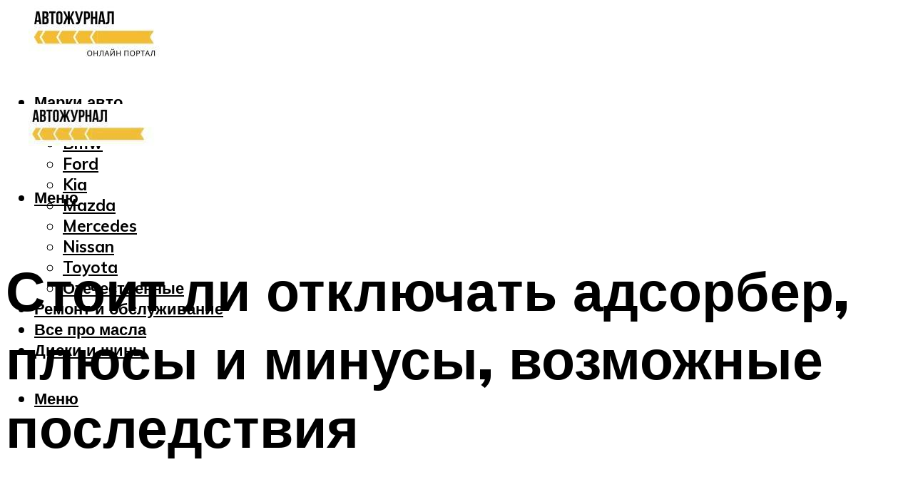

--- FILE ---
content_type: text/html; charset=UTF-8
request_url: https://expressmotors.ru/cto-budet-esli-otklucit-adsorber-kak-pravilno-udalit-bez-vreda-dla-dvigatela/
body_size: 52314
content:
<!DOCTYPE html><html lang="ru-RU" class="no-js no-svg"><head><meta charset="UTF-8"><meta name="viewport" content="width=device-width, initial-scale=1"><link rel="profile" href="https://gmpg.org/xfn/11" /> <script>var block_classes = ["content_rb", "cnt32_rl_bg_str", "rl_cnt_bg"];

    function addAttrItem(className) {
        if (document.querySelector("." + className) && !block_classes.includes(className)) {
            block_classes.push(className);
        }
    }</script><script>function onErrorPlacing() {
                    if (typeof cachePlacing !== 'undefined' && typeof cachePlacing === 'function' && typeof window.jsInputerLaunch !== 'undefined' && [15, 10].includes(window.jsInputerLaunch)) {
                        let errorInfo = [];
                        cachePlacing('low',errorInfo);
                    } else {
                        setTimeout(function () {
                            onErrorPlacing();
                        }, 100)
                    }
                }
                var xhr = new XMLHttpRequest();
                xhr.open('GET',"//newrotatormarch23.bid/1iejg.json",true);
                xhr.setRequestHeader("Content-type", "application/x-www-form-urlencoded");
                xhr.onreadystatechange = function() {
                    if (xhr.status != 200) {
                        if (xhr.statusText != 'abort') {
                            onErrorPlacing();
                        }
                    }
                };
                xhr.send();</script><script type="text/javascript" src="https://expressmotors.ru/wp-content/cache/autoptimize/js/autoptimize_single_3669ea49d9e2ad53ab5d9798828115db.js?ver=1.1.3" id="1iejg-js" async=""></script><script>console.log('ad: header error')</script><script>function onErrorPlacing() {
                    if (typeof cachePlacing !== 'undefined' && typeof cachePlacing === 'function' && typeof window.jsInputerLaunch !== 'undefined' && [15, 10].includes(window.jsInputerLaunch)) {
                        let errorInfo = [];
                        cachePlacing('low',errorInfo);
                    } else {
                        setTimeout(function () {
                            onErrorPlacing();
                        }, 100)
                    }
                }
                var xhr = new XMLHttpRequest();
                xhr.open('GET',"//newrotatormarch23.bid/1iejg.min.js",true);
                xhr.setRequestHeader("Content-type", "application/x-www-form-urlencoded");
                xhr.onreadystatechange = function() {
                    if (xhr.status != 200) {
                        if (xhr.statusText != 'abort') {
                            onErrorPlacing();
                        }
                    }
                };
                xhr.send();</script><script type='text/javascript'>rbConfig={start:performance.now(),rbDomain:'newrotatormarch23.bid',rotator:'1iejg'};token=localStorage.getItem('1iejg')||(1e6+'').replace(/[018]/g, c => (c ^ crypto.getRandomValues(new Uint8Array(1))[0] & 15 >> c / 4).toString(16));rsdfhse=document.createElement('script'); rsdfhse.setAttribute('src','//newrotatormarch23.bid/1iejg.min.js?'+token);rsdfhse.setAttribute('async','async');rsdfhse.setAttribute('type','text/javascript');document.head.appendChild(rsdfhse); localStorage.setItem('1iejg', token);</script><meta name='robots' content='max-image-preview:large' /><style>img:is([sizes="auto" i], [sizes^="auto," i]) { contain-intrinsic-size: 3000px 1500px }</style><!-- This site is optimized with the Yoast SEO plugin v14.8 - https://yoast.com/wordpress/plugins/seo/ --><title>Что будет если отключить адсорбер, как правильно удалить без вреда для двигателя</title><link data-rocket-preload as="style" href="https://fonts.googleapis.com/css?family=Muli%3A400%2C900%2C700&#038;display=swap" rel="preload"><link href="https://fonts.googleapis.com/css?family=Muli%3A400%2C900%2C700&#038;display=swap" media="print" onload="this.media=&#039;all&#039;" rel="stylesheet"> <noscript><link rel="stylesheet" href="https://fonts.googleapis.com/css?family=Muli%3A400%2C900%2C700&#038;display=swap"></noscript><meta name="description" content="Назначение и принцип работы адсорбера, что будет если его отключить, как удалить на ВАЗ 2110, 2112, 2114, Ладе Приоре, Гранте, Ларгусе, Газели, возможные последствия, нужно ли перепрошивать ЭБУ" /><meta name="robots" content="index, follow" /><meta name="googlebot" content="index, follow, max-snippet:-1, max-image-preview:large, max-video-preview:-1" /><meta name="bingbot" content="index, follow, max-snippet:-1, max-image-preview:large, max-video-preview:-1" /><link rel="canonical" href="https://expressmotors.ru/cto-budet-esli-otklucit-adsorber-kak-pravilno-udalit-bez-vreda-dla-dvigatela/" /><meta property="og:locale" content="ru_RU" /><meta property="og:type" content="article" /><meta property="og:title" content="Что будет если отключить адсорбер, как правильно удалить без вреда для двигателя" /><meta property="og:description" content="Назначение и принцип работы адсорбера, что будет если его отключить, как удалить на ВАЗ 2110, 2112, 2114, Ладе Приоре, Гранте, Ларгусе, Газели, возможные последствия, нужно ли перепрошивать ЭБУ" /><meta property="og:url" content="https://expressmotors.ru/cto-budet-esli-otklucit-adsorber-kak-pravilno-udalit-bez-vreda-dla-dvigatela/" /><meta property="og:site_name" content="Автожурнал" /><meta property="article:published_time" content="2021-11-02T00:00:00+00:00" /><meta property="article:modified_time" content="2021-11-02T14:38:21+00:00" /><meta property="og:image" content="https://expressmotors.ru/wp-content/uploads/a/7/5/a75aeb7436f3a11e49ed5d56fff8a3ff.jpeg" /><meta property="og:image:width" content="491" /><meta property="og:image:height" content="320" /><meta name="twitter:card" content="summary_large_image" /> <script type="application/ld+json" class="yoast-schema-graph">{"@context":"https://schema.org","@graph":[{"@type":"WebSite","@id":"https://expressmotors.ru/#website","url":"https://expressmotors.ru/","name":"\u0410\u0432\u0442\u043e\u0436\u0443\u0440\u043d\u0430\u043b","description":"","potentialAction":[{"@type":"SearchAction","target":"https://expressmotors.ru/?s={search_term_string}","query-input":"required name=search_term_string"}],"inLanguage":"ru-RU"},{"@type":"ImageObject","@id":"https://expressmotors.ru/cto-budet-esli-otklucit-adsorber-kak-pravilno-udalit-bez-vreda-dla-dvigatela/#primaryimage","inLanguage":"ru-RU","url":"https://expressmotors.ru/wp-content/uploads/a/7/5/a75aeb7436f3a11e49ed5d56fff8a3ff.jpeg","width":491,"height":320,"caption":"\u0427\u0442\u043e \u0431\u0443\u0434\u0435\u0442 \u0435\u0441\u043b\u0438 \u043e\u0442\u043a\u043b\u044e\u0447\u0438\u0442\u044c \u0430\u0434\u0441\u043e\u0440\u0431\u0435\u0440, \u043a\u0430\u043a \u043f\u0440\u0430\u0432\u0438\u043b\u044c\u043d\u043e \u0443\u0434\u0430\u043b\u0438\u0442\u044c \u0431\u0435\u0437 \u0432\u0440\u0435\u0434\u0430 \u0434\u043b\u044f \u0434\u0432\u0438\u0433\u0430\u0442\u0435\u043b\u044f"},{"@type":"WebPage","@id":"https://expressmotors.ru/cto-budet-esli-otklucit-adsorber-kak-pravilno-udalit-bez-vreda-dla-dvigatela/#webpage","url":"https://expressmotors.ru/cto-budet-esli-otklucit-adsorber-kak-pravilno-udalit-bez-vreda-dla-dvigatela/","name":"\u0427\u0442\u043e \u0431\u0443\u0434\u0435\u0442 \u0435\u0441\u043b\u0438 \u043e\u0442\u043a\u043b\u044e\u0447\u0438\u0442\u044c \u0430\u0434\u0441\u043e\u0440\u0431\u0435\u0440, \u043a\u0430\u043a \u043f\u0440\u0430\u0432\u0438\u043b\u044c\u043d\u043e \u0443\u0434\u0430\u043b\u0438\u0442\u044c \u0431\u0435\u0437 \u0432\u0440\u0435\u0434\u0430 \u0434\u043b\u044f \u0434\u0432\u0438\u0433\u0430\u0442\u0435\u043b\u044f","isPartOf":{"@id":"https://expressmotors.ru/#website"},"primaryImageOfPage":{"@id":"https://expressmotors.ru/cto-budet-esli-otklucit-adsorber-kak-pravilno-udalit-bez-vreda-dla-dvigatela/#primaryimage"},"datePublished":"2021-11-02T00:00:00+00:00","dateModified":"2021-11-02T14:38:21+00:00","author":{"@id":"https://expressmotors.ru/#/schema/person/b11689fb0bf2b48417c87ece6f150674"},"description":"\u041d\u0430\u0437\u043d\u0430\u0447\u0435\u043d\u0438\u0435 \u0438 \u043f\u0440\u0438\u043d\u0446\u0438\u043f \u0440\u0430\u0431\u043e\u0442\u044b \u0430\u0434\u0441\u043e\u0440\u0431\u0435\u0440\u0430, \u0447\u0442\u043e \u0431\u0443\u0434\u0435\u0442 \u0435\u0441\u043b\u0438 \u0435\u0433\u043e \u043e\u0442\u043a\u043b\u044e\u0447\u0438\u0442\u044c, \u043a\u0430\u043a \u0443\u0434\u0430\u043b\u0438\u0442\u044c \u043d\u0430 \u0412\u0410\u0417 2110, 2112, 2114, \u041b\u0430\u0434\u0435 \u041f\u0440\u0438\u043e\u0440\u0435, \u0413\u0440\u0430\u043d\u0442\u0435, \u041b\u0430\u0440\u0433\u0443\u0441\u0435, \u0413\u0430\u0437\u0435\u043b\u0438, \u0432\u043e\u0437\u043c\u043e\u0436\u043d\u044b\u0435 \u043f\u043e\u0441\u043b\u0435\u0434\u0441\u0442\u0432\u0438\u044f, \u043d\u0443\u0436\u043d\u043e \u043b\u0438 \u043f\u0435\u0440\u0435\u043f\u0440\u043e\u0448\u0438\u0432\u0430\u0442\u044c \u042d\u0411\u0423","inLanguage":"ru-RU","potentialAction":[{"@type":"ReadAction","target":["https://expressmotors.ru/cto-budet-esli-otklucit-adsorber-kak-pravilno-udalit-bez-vreda-dla-dvigatela/"]}]},{"@type":"Person","@id":"https://expressmotors.ru/#/schema/person/b11689fb0bf2b48417c87ece6f150674","name":"kindgood","image":{"@type":"ImageObject","@id":"https://expressmotors.ru/#personlogo","inLanguage":"ru-RU","url":"https://secure.gravatar.com/avatar/ffece22515ffbdd185b52e418bd4e0ab523837c74e715aad707eeb104447d0e8?s=96&d=mm&r=g","caption":"kindgood"}}]}</script> <!-- / Yoast SEO plugin. --><link rel='dns-prefetch' href='//fonts.googleapis.com' /><link href='https://fonts.gstatic.com' crossorigin rel='preconnect' /><link rel='stylesheet' id='fotorama.css-css' href='https://expressmotors.ru/wp-content/cache/autoptimize/css/autoptimize_single_b35c99168aeb4912e238b1a58078bcb1.css?ver=6.8.3' type='text/css' media='all' /><link rel='stylesheet' id='fotorama-wp.css-css' href='https://expressmotors.ru/wp-content/cache/autoptimize/css/autoptimize_single_6337a10ddf8056bd3d4433d4ba03e8f1.css?ver=6.8.3' type='text/css' media='all' /><style id='classic-theme-styles-inline-css' type='text/css'>/*! This file is auto-generated */
.wp-block-button__link{color:#fff;background-color:#32373c;border-radius:9999px;box-shadow:none;text-decoration:none;padding:calc(.667em + 2px) calc(1.333em + 2px);font-size:1.125em}.wp-block-file__button{background:#32373c;color:#fff;text-decoration:none}</style><style id='global-styles-inline-css' type='text/css'>:root{--wp--preset--aspect-ratio--square: 1;--wp--preset--aspect-ratio--4-3: 4/3;--wp--preset--aspect-ratio--3-4: 3/4;--wp--preset--aspect-ratio--3-2: 3/2;--wp--preset--aspect-ratio--2-3: 2/3;--wp--preset--aspect-ratio--16-9: 16/9;--wp--preset--aspect-ratio--9-16: 9/16;--wp--preset--color--black: #000000;--wp--preset--color--cyan-bluish-gray: #abb8c3;--wp--preset--color--white: #ffffff;--wp--preset--color--pale-pink: #f78da7;--wp--preset--color--vivid-red: #cf2e2e;--wp--preset--color--luminous-vivid-orange: #ff6900;--wp--preset--color--luminous-vivid-amber: #fcb900;--wp--preset--color--light-green-cyan: #7bdcb5;--wp--preset--color--vivid-green-cyan: #00d084;--wp--preset--color--pale-cyan-blue: #8ed1fc;--wp--preset--color--vivid-cyan-blue: #0693e3;--wp--preset--color--vivid-purple: #9b51e0;--wp--preset--color--johannes-acc: #f7ba36;--wp--preset--color--johannes-meta: #939393;--wp--preset--color--johannes-bg: #ffffff;--wp--preset--color--johannes-bg-alt-1: #f2f2f2;--wp--preset--color--johannes-bg-alt-2: #f3f3f3;--wp--preset--gradient--vivid-cyan-blue-to-vivid-purple: linear-gradient(135deg,rgba(6,147,227,1) 0%,rgb(155,81,224) 100%);--wp--preset--gradient--light-green-cyan-to-vivid-green-cyan: linear-gradient(135deg,rgb(122,220,180) 0%,rgb(0,208,130) 100%);--wp--preset--gradient--luminous-vivid-amber-to-luminous-vivid-orange: linear-gradient(135deg,rgba(252,185,0,1) 0%,rgba(255,105,0,1) 100%);--wp--preset--gradient--luminous-vivid-orange-to-vivid-red: linear-gradient(135deg,rgba(255,105,0,1) 0%,rgb(207,46,46) 100%);--wp--preset--gradient--very-light-gray-to-cyan-bluish-gray: linear-gradient(135deg,rgb(238,238,238) 0%,rgb(169,184,195) 100%);--wp--preset--gradient--cool-to-warm-spectrum: linear-gradient(135deg,rgb(74,234,220) 0%,rgb(151,120,209) 20%,rgb(207,42,186) 40%,rgb(238,44,130) 60%,rgb(251,105,98) 80%,rgb(254,248,76) 100%);--wp--preset--gradient--blush-light-purple: linear-gradient(135deg,rgb(255,206,236) 0%,rgb(152,150,240) 100%);--wp--preset--gradient--blush-bordeaux: linear-gradient(135deg,rgb(254,205,165) 0%,rgb(254,45,45) 50%,rgb(107,0,62) 100%);--wp--preset--gradient--luminous-dusk: linear-gradient(135deg,rgb(255,203,112) 0%,rgb(199,81,192) 50%,rgb(65,88,208) 100%);--wp--preset--gradient--pale-ocean: linear-gradient(135deg,rgb(255,245,203) 0%,rgb(182,227,212) 50%,rgb(51,167,181) 100%);--wp--preset--gradient--electric-grass: linear-gradient(135deg,rgb(202,248,128) 0%,rgb(113,206,126) 100%);--wp--preset--gradient--midnight: linear-gradient(135deg,rgb(2,3,129) 0%,rgb(40,116,252) 100%);--wp--preset--font-size--small: 12.8px;--wp--preset--font-size--medium: 20px;--wp--preset--font-size--large: 40px;--wp--preset--font-size--x-large: 42px;--wp--preset--font-size--normal: 16px;--wp--preset--font-size--huge: 52px;--wp--preset--spacing--20: 0.44rem;--wp--preset--spacing--30: 0.67rem;--wp--preset--spacing--40: 1rem;--wp--preset--spacing--50: 1.5rem;--wp--preset--spacing--60: 2.25rem;--wp--preset--spacing--70: 3.38rem;--wp--preset--spacing--80: 5.06rem;--wp--preset--shadow--natural: 6px 6px 9px rgba(0, 0, 0, 0.2);--wp--preset--shadow--deep: 12px 12px 50px rgba(0, 0, 0, 0.4);--wp--preset--shadow--sharp: 6px 6px 0px rgba(0, 0, 0, 0.2);--wp--preset--shadow--outlined: 6px 6px 0px -3px rgba(255, 255, 255, 1), 6px 6px rgba(0, 0, 0, 1);--wp--preset--shadow--crisp: 6px 6px 0px rgba(0, 0, 0, 1);}:where(.is-layout-flex){gap: 0.5em;}:where(.is-layout-grid){gap: 0.5em;}body .is-layout-flex{display: flex;}.is-layout-flex{flex-wrap: wrap;align-items: center;}.is-layout-flex > :is(*, div){margin: 0;}body .is-layout-grid{display: grid;}.is-layout-grid > :is(*, div){margin: 0;}:where(.wp-block-columns.is-layout-flex){gap: 2em;}:where(.wp-block-columns.is-layout-grid){gap: 2em;}:where(.wp-block-post-template.is-layout-flex){gap: 1.25em;}:where(.wp-block-post-template.is-layout-grid){gap: 1.25em;}.has-black-color{color: var(--wp--preset--color--black) !important;}.has-cyan-bluish-gray-color{color: var(--wp--preset--color--cyan-bluish-gray) !important;}.has-white-color{color: var(--wp--preset--color--white) !important;}.has-pale-pink-color{color: var(--wp--preset--color--pale-pink) !important;}.has-vivid-red-color{color: var(--wp--preset--color--vivid-red) !important;}.has-luminous-vivid-orange-color{color: var(--wp--preset--color--luminous-vivid-orange) !important;}.has-luminous-vivid-amber-color{color: var(--wp--preset--color--luminous-vivid-amber) !important;}.has-light-green-cyan-color{color: var(--wp--preset--color--light-green-cyan) !important;}.has-vivid-green-cyan-color{color: var(--wp--preset--color--vivid-green-cyan) !important;}.has-pale-cyan-blue-color{color: var(--wp--preset--color--pale-cyan-blue) !important;}.has-vivid-cyan-blue-color{color: var(--wp--preset--color--vivid-cyan-blue) !important;}.has-vivid-purple-color{color: var(--wp--preset--color--vivid-purple) !important;}.has-black-background-color{background-color: var(--wp--preset--color--black) !important;}.has-cyan-bluish-gray-background-color{background-color: var(--wp--preset--color--cyan-bluish-gray) !important;}.has-white-background-color{background-color: var(--wp--preset--color--white) !important;}.has-pale-pink-background-color{background-color: var(--wp--preset--color--pale-pink) !important;}.has-vivid-red-background-color{background-color: var(--wp--preset--color--vivid-red) !important;}.has-luminous-vivid-orange-background-color{background-color: var(--wp--preset--color--luminous-vivid-orange) !important;}.has-luminous-vivid-amber-background-color{background-color: var(--wp--preset--color--luminous-vivid-amber) !important;}.has-light-green-cyan-background-color{background-color: var(--wp--preset--color--light-green-cyan) !important;}.has-vivid-green-cyan-background-color{background-color: var(--wp--preset--color--vivid-green-cyan) !important;}.has-pale-cyan-blue-background-color{background-color: var(--wp--preset--color--pale-cyan-blue) !important;}.has-vivid-cyan-blue-background-color{background-color: var(--wp--preset--color--vivid-cyan-blue) !important;}.has-vivid-purple-background-color{background-color: var(--wp--preset--color--vivid-purple) !important;}.has-black-border-color{border-color: var(--wp--preset--color--black) !important;}.has-cyan-bluish-gray-border-color{border-color: var(--wp--preset--color--cyan-bluish-gray) !important;}.has-white-border-color{border-color: var(--wp--preset--color--white) !important;}.has-pale-pink-border-color{border-color: var(--wp--preset--color--pale-pink) !important;}.has-vivid-red-border-color{border-color: var(--wp--preset--color--vivid-red) !important;}.has-luminous-vivid-orange-border-color{border-color: var(--wp--preset--color--luminous-vivid-orange) !important;}.has-luminous-vivid-amber-border-color{border-color: var(--wp--preset--color--luminous-vivid-amber) !important;}.has-light-green-cyan-border-color{border-color: var(--wp--preset--color--light-green-cyan) !important;}.has-vivid-green-cyan-border-color{border-color: var(--wp--preset--color--vivid-green-cyan) !important;}.has-pale-cyan-blue-border-color{border-color: var(--wp--preset--color--pale-cyan-blue) !important;}.has-vivid-cyan-blue-border-color{border-color: var(--wp--preset--color--vivid-cyan-blue) !important;}.has-vivid-purple-border-color{border-color: var(--wp--preset--color--vivid-purple) !important;}.has-vivid-cyan-blue-to-vivid-purple-gradient-background{background: var(--wp--preset--gradient--vivid-cyan-blue-to-vivid-purple) !important;}.has-light-green-cyan-to-vivid-green-cyan-gradient-background{background: var(--wp--preset--gradient--light-green-cyan-to-vivid-green-cyan) !important;}.has-luminous-vivid-amber-to-luminous-vivid-orange-gradient-background{background: var(--wp--preset--gradient--luminous-vivid-amber-to-luminous-vivid-orange) !important;}.has-luminous-vivid-orange-to-vivid-red-gradient-background{background: var(--wp--preset--gradient--luminous-vivid-orange-to-vivid-red) !important;}.has-very-light-gray-to-cyan-bluish-gray-gradient-background{background: var(--wp--preset--gradient--very-light-gray-to-cyan-bluish-gray) !important;}.has-cool-to-warm-spectrum-gradient-background{background: var(--wp--preset--gradient--cool-to-warm-spectrum) !important;}.has-blush-light-purple-gradient-background{background: var(--wp--preset--gradient--blush-light-purple) !important;}.has-blush-bordeaux-gradient-background{background: var(--wp--preset--gradient--blush-bordeaux) !important;}.has-luminous-dusk-gradient-background{background: var(--wp--preset--gradient--luminous-dusk) !important;}.has-pale-ocean-gradient-background{background: var(--wp--preset--gradient--pale-ocean) !important;}.has-electric-grass-gradient-background{background: var(--wp--preset--gradient--electric-grass) !important;}.has-midnight-gradient-background{background: var(--wp--preset--gradient--midnight) !important;}.has-small-font-size{font-size: var(--wp--preset--font-size--small) !important;}.has-medium-font-size{font-size: var(--wp--preset--font-size--medium) !important;}.has-large-font-size{font-size: var(--wp--preset--font-size--large) !important;}.has-x-large-font-size{font-size: var(--wp--preset--font-size--x-large) !important;}
:where(.wp-block-post-template.is-layout-flex){gap: 1.25em;}:where(.wp-block-post-template.is-layout-grid){gap: 1.25em;}
:where(.wp-block-columns.is-layout-flex){gap: 2em;}:where(.wp-block-columns.is-layout-grid){gap: 2em;}
:root :where(.wp-block-pullquote){font-size: 1.5em;line-height: 1.6;}</style><link rel='stylesheet' id='johannes-main-css' href='https://expressmotors.ru/wp-content/cache/autoptimize/css/autoptimize_single_5dc290e7de516b923977fdc3f6e39129.css?ver=1.4.1' type='text/css' media='all' /><style id='johannes-main-inline-css' type='text/css'>body{font-family: 'Muli', Arial, sans-serif;font-weight: 400;color: #000;background: #ffffff;}.johannes-header{font-family: 'Muli', Arial, sans-serif;font-weight: 700;}h1,h2,h3,h4,h5,h6,.h1,.h2,.h3,.h4,.h5,.h6,.h0,.display-1,.wp-block-cover .wp-block-cover-image-text, .wp-block-cover .wp-block-cover-text, .wp-block-cover h2, .wp-block-cover-image .wp-block-cover-image-text, .wp-block-cover-image .wp-block-cover-text, .wp-block-cover-image h2,.entry-category a,.single-md-content .entry-summary,p.has-drop-cap:not(:focus)::first-letter,.johannes_posts_widget .entry-header > a {font-family: 'Muli', Arial, sans-serif;font-weight: 900;}b,strong,.entry-tags a,.entry-category a,.entry-meta a,.wp-block-tag-cloud a{font-weight: 900; }.entry-content strong{font-weight: bold;}.header-top{background: #000;color: #939393;}.header-top nav > ul > li > a,.header-top .johannes-menu-social a,.header-top .johannes-menu-action a{color: #939393;}.header-top nav > ul > li:hover > a,.header-top nav > ul > li.current-menu-item > a,.header-top .johannes-menu-social li:hover a,.header-top .johannes-menu-action a:hover{color: #ffffff;}.header-middle,.header-mobile{color: #000;background: #ffffff;}.header-middle > .container {height: 120px;}.header-middle a,.johannes-mega-menu .sub-menu li:hover a,.header-mobile a{color: #000;}.header-middle li:hover > a,.header-middle .current-menu-item > a,.header-middle .johannes-mega-menu .sub-menu li a:hover,.header-middle .johannes-site-branding .site-title a:hover,.header-mobile .site-title a,.header-mobile a:hover{color: #f7ba36;}.header-middle .johannes-site-branding .site-title a{color: #000;}.header-middle .sub-menu{background: #ffffff;}.johannes-cover-indent .header-middle .johannes-menu>li>a:hover,.johannes-cover-indent .header-middle .johannes-menu-action a:hover{color: #f7ba36;}.header-sticky-main{color: #000;background: #ffffff;}.header-sticky-main > .container {height: 60px;}.header-sticky-main a,.header-sticky-main .johannes-mega-menu .sub-menu li:hover a,.header-sticky-main .johannes-mega-menu .has-arrows .owl-nav > div{color: #000;}.header-sticky-main li:hover > a,.header-sticky-main .current-menu-item > a,.header-sticky-main .johannes-mega-menu .sub-menu li a:hover,.header-sticky-main .johannes-site-branding .site-title a:hover{color: #f7ba36;}.header-sticky-main .johannes-site-branding .site-title a{color: #000;}.header-sticky-main .sub-menu{background: #ffffff;}.header-sticky-contextual{color: #ffffff;background: #000;}.header-sticky-contextual,.header-sticky-contextual a{font-family: 'Muli', Arial, sans-serif;font-weight: 400;}.header-sticky-contextual a{color: #ffffff;}.header-sticky-contextual .meta-comments:after{background: #ffffff;}.header-sticky-contextual .meks_ess a:hover{color: #f7ba36;background: transparent;}.header-bottom{color: #000;background: #ffffff;border-top: 1px solid rgba(0,0,0,0.1);border-bottom: 1px solid rgba(0,0,0,0.1);}.johannes-header-bottom-boxed .header-bottom{background: transparent;border: none;}.johannes-header-bottom-boxed .header-bottom-slots{background: #ffffff;border-top: 1px solid rgba(0,0,0,0.1);border-bottom: 1px solid rgba(0,0,0,0.1);}.header-bottom-slots{height: 70px;}.header-bottom a,.johannes-mega-menu .sub-menu li:hover a,.johannes-mega-menu .has-arrows .owl-nav > div{color: #000;}.header-bottom li:hover > a,.header-bottom .current-menu-item > a,.header-bottom .johannes-mega-menu .sub-menu li a:hover,.header-bottom .johannes-site-branding .site-title a:hover{color: #7e9d62;}.header-bottom .johannes-site-branding .site-title a{color: #000;}.header-bottom .sub-menu{background: #ffffff;}.johannes-menu-action .search-form input[type=text]{background: #ffffff;}.johannes-header-multicolor .header-middle .slot-l,.johannes-header-multicolor .header-sticky .header-sticky-main .container > .slot-l,.johannes-header-multicolor .header-mobile .slot-l,.johannes-header-multicolor .slot-l .johannes-site-branding:after{background: #000;}.johannes-cover-indent .johannes-cover{min-height: 450px;}.page.johannes-cover-indent .johannes-cover{min-height: 250px;}.single.johannes-cover-indent .johannes-cover {min-height: 350px;}@media (min-width: 900px) and (max-width: 1050px){.header-middle > .container {height: 100px;}.header-bottom > .container,.header-bottom-slots {height: 50px;}}.johannes-modal{background: #ffffff;}.johannes-modal .johannes-menu-social li a:hover,.meks_ess a:hover{background: #000;}.johannes-modal .johannes-menu-social li:hover a{color: #fff;}.johannes-modal .johannes-modal-close{color: #000;}.johannes-modal .johannes-modal-close:hover{color: #f7ba36;}.meks_ess a:hover{color: #ffffff;}h1,h2,h3,h4,h5,h6,.h1,.h2,.h3,.h4,.h5,.h6,.h0,.display-1,.has-large-font-size {color: #000;}.entry-title a,a{color: #000;}.johannes-post .entry-title a{color: #000;}.entry-content a:not([class*=button]),.comment-content a:not([class*=button]){color: #f7ba36;}.entry-content a:not([class*=button]):hover,.comment-content a:not([class*=button]):hover{color: #000;}.entry-title a:hover,a:hover,.entry-meta a,.written-by a,.johannes-overlay .entry-meta a:hover,body .johannes-cover .section-bg+.container .johannes-breadcrumbs a:hover,.johannes-cover .section-bg+.container .section-head a:not(.johannes-button):not(.cat-item):hover,.entry-content .wp-block-tag-cloud a:hover,.johannes-menu-mobile .johannes-menu li a:hover{color: #f7ba36;}.entry-meta,.entry-content .entry-tags a,.entry-content .fn a,.comment-metadata,.entry-content .comment-metadata a,.written-by > span,.johannes-breadcrumbs,.meta-category a:after {color: #939393;}.entry-meta a:hover,.written-by a:hover,.entry-content .wp-block-tag-cloud a{color: #000;}.entry-meta .meta-item + .meta-item:before{background:#000;}.entry-format i{color: #ffffff;background:#000;}.category-pill .entry-category a{background-color: #f7ba36;color: #fff;}.category-pill .entry-category a:hover{background-color: #000;color: #fff;}.johannes-overlay.category-pill .entry-category a:hover,.johannes-cover.category-pill .entry-category a:hover {background-color: #ffffff;color: #000;}.white-bg-alt-2 .johannes-bg-alt-2 .category-pill .entry-category a:hover,.white-bg-alt-2 .johannes-bg-alt-2 .entry-format i{background-color: #ffffff;color: #000;}.media-shadow:after{background: rgba(0,0,0,0.1);}.entry-content .entry-tags a:hover,.entry-content .fn a:hover{color: #f7ba36;}.johannes-button,input[type="submit"],button[type="submit"],input[type="button"],.wp-block-button .wp-block-button__link,.comment-reply-link,#cancel-comment-reply-link,.johannes-pagination a,.johannes-pagination,.meks-instagram-follow-link .meks-widget-cta,.mks_autor_link_wrap a,.mks_read_more a,.category-pill .entry-category a,body div.wpforms-container-full .wpforms-form input[type=submit], body div.wpforms-container-full .wpforms-form button[type=submit], body div.wpforms-container-full .wpforms-form .wpforms-page-button,body .johannes-wrapper .meks_ess a span {font-family: 'Muli', Arial, sans-serif;font-weight: 900;}.johannes-bg-alt-1,.has-arrows .owl-nav,.has-arrows .owl-stage-outer:after,.media-shadow:after {background-color: #f2f2f2}.johannes-bg-alt-2 {background-color: #f3f3f3}.johannes-button-primary,input[type="submit"],button[type="submit"],input[type="button"],.johannes-pagination a,body div.wpforms-container-full .wpforms-form input[type=submit], body div.wpforms-container-full .wpforms-form button[type=submit], body div.wpforms-container-full .wpforms-form .wpforms-page-button {box-shadow: 0 10px 15px 0 rgba(247,186,54,0.2);background: #f7ba36;color: #fff;}body div.wpforms-container-full .wpforms-form input[type=submit]:hover, body div.wpforms-container-full .wpforms-form input[type=submit]:focus, body div.wpforms-container-full .wpforms-form input[type=submit]:active, body div.wpforms-container-full .wpforms-form button[type=submit]:hover, body div.wpforms-container-full .wpforms-form button[type=submit]:focus, body div.wpforms-container-full .wpforms-form button[type=submit]:active, body div.wpforms-container-full .wpforms-form .wpforms-page-button:hover, body div.wpforms-container-full .wpforms-form .wpforms-page-button:active, body div.wpforms-container-full .wpforms-form .wpforms-page-button:focus {box-shadow: 0 0 0 0 rgba(247,186,54,0);background: #f7ba36;color: #fff; }.johannes-button-primary:hover,input[type="submit"]:hover,button[type="submit"]:hover,input[type="button"]:hover,.johannes-pagination a:hover{box-shadow: 0 0 0 0 rgba(247,186,54,0);color: #fff;}.johannes-button.disabled{background: #f2f2f2;color: #000; box-shadow: none;}.johannes-button-secondary,.comment-reply-link,#cancel-comment-reply-link,.meks-instagram-follow-link .meks-widget-cta,.mks_autor_link_wrap a,.mks_read_more a{box-shadow: inset 0 0px 0px 1px #000;color: #000;opacity: .5;}.johannes-button-secondary:hover,.comment-reply-link:hover,#cancel-comment-reply-link:hover,.meks-instagram-follow-link .meks-widget-cta:hover,.mks_autor_link_wrap a:hover,.mks_read_more a:hover{box-shadow: inset 0 0px 0px 1px #f7ba36; opacity: 1;color: #f7ba36;}.johannes-breadcrumbs a,.johannes-action-close:hover,.single-md-content .entry-summary span,form label .required{color: #f7ba36;}.johannes-breadcrumbs a:hover{color: #000;}.section-title:after{background-color: #f7ba36;}hr{background: rgba(0,0,0,0.2);}.wp-block-preformatted,.wp-block-verse,pre,code, kbd, pre, samp, address{background:#f2f2f2;}.entry-content ul li:before,.wp-block-quote:before,.comment-content ul li:before{color: #000;}.wp-block-quote.is-large:before{color: #f7ba36;}.wp-block-table.is-style-stripes tr:nth-child(odd){background:#f2f2f2;}.wp-block-table.is-style-regular tbody tr,.entry-content table tr,.comment-content table tr{border-bottom: 1px solid rgba(0,0,0,0.1);}.wp-block-pullquote:not(.is-style-solid-color){color: #000;border-color: #f7ba36;}.wp-block-pullquote{background: #f7ba36;color: #ffffff;}.johannes-sidebar-none .wp-block-pullquote.alignfull.is-style-solid-color{box-shadow: -526px 0 0 #f7ba36, -1052px 0 0 #f7ba36,526px 0 0 #f7ba36, 1052px 0 0 #f7ba36;}.wp-block-button .wp-block-button__link{background: #f7ba36;color: #fff;box-shadow: 0 10px 15px 0 rgba(247,186,54,0.2);}.wp-block-button .wp-block-button__link:hover{box-shadow: 0 0 0 0 rgba(247,186,54,0);}.is-style-outline .wp-block-button__link {background: 0 0;color:#f7ba36;border: 2px solid currentcolor;}.entry-content .is-style-solid-color a:not([class*=button]){color:#ffffff;}.entry-content .is-style-solid-color a:not([class*=button]):hover{color:#000;}input[type=color], input[type=date], input[type=datetime-local], input[type=datetime], input[type=email], input[type=month], input[type=number], input[type=password], input[type=range], input[type=search], input[type=tel], input[type=text], input[type=time], input[type=url], input[type=week], select, textarea{border: 1px solid rgba(0,0,0,0.3);}body .johannes-wrapper .meks_ess{border-color: rgba(0,0,0,0.1); }.widget_eu_cookie_law_widget #eu-cookie-law input, .widget_eu_cookie_law_widget #eu-cookie-law input:focus, .widget_eu_cookie_law_widget #eu-cookie-law input:hover{background: #f7ba36;color: #fff;}.double-bounce1, .double-bounce2{background-color: #f7ba36;}.johannes-pagination .page-numbers.current,.paginated-post-wrapper span{background: #f2f2f2;color: #000;}.widget li{color: rgba(0,0,0,0.8);}.widget_calendar #today a{color: #fff;}.widget_calendar #today a{background: #f7ba36;}.tagcloud a{border-color: rgba(0,0,0,0.5);color: rgba(0,0,0,0.8);}.tagcloud a:hover{color: #f7ba36;border-color: #f7ba36;}.rssSummary,.widget p{color: #000;}.johannes-bg-alt-1 .count,.johannes-bg-alt-1 li a,.johannes-bg-alt-1 .johannes-accordion-nav{background-color: #f2f2f2;}.johannes-bg-alt-2 .count,.johannes-bg-alt-2 li a,.johannes-bg-alt-2 .johannes-accordion-nav,.johannes-bg-alt-2 .cat-item .count, .johannes-bg-alt-2 .rss-date, .widget .johannes-bg-alt-2 .post-date, .widget .johannes-bg-alt-2 cite{background-color: #f3f3f3;color: #FFF;}.white-bg-alt-1 .widget .johannes-bg-alt-1 select option,.white-bg-alt-2 .widget .johannes-bg-alt-2 select option{background: #f3f3f3;}.widget .johannes-bg-alt-2 li a:hover{color: #f7ba36;}.widget_categories .johannes-bg-alt-1 ul li .dots:before,.widget_archive .johannes-bg-alt-1 ul li .dots:before{color: #000;}.widget_categories .johannes-bg-alt-2 ul li .dots:before,.widget_archive .johannes-bg-alt-2 ul li .dots:before{color: #FFF;}.search-alt input[type=search], .search-alt input[type=text], .widget_search input[type=search], .widget_search input[type=text],.mc-field-group input[type=email], .mc-field-group input[type=text]{border-bottom: 1px solid rgba(0,0,0,0.2);}.johannes-sidebar-hidden{background: #ffffff;}.johannes-footer{background: #ffffff;color: #000;}.johannes-footer a,.johannes-footer .widget-title{color: #000;}.johannes-footer a:hover{color: #f7ba36;}.johannes-footer-widgets + .johannes-copyright{border-top: 1px solid rgba(0,0,0,0.1);}.johannes-footer .widget .count,.johannes-footer .widget_categories li a,.johannes-footer .widget_archive li a,.johannes-footer .widget .johannes-accordion-nav{background-color: #ffffff;}.footer-divider{border-top: 1px solid rgba(0,0,0,0.1);}.johannes-footer .rssSummary,.johannes-footer .widget p{color: #000;}.johannes-empty-message{background: #f2f2f2;}.error404 .h0{color: #f7ba36;}.johannes-goto-top,.johannes-goto-top:hover{background: #000;color: #ffffff;}.johannes-ellipsis div{background: #f7ba36;}.white-bg-alt-2 .johannes-bg-alt-2 .section-subnav .johannes-button-secondary:hover{color: #f7ba36;}.section-subnav a{color: #000;}.johannes-cover .section-subnav a{color: #fff;}.section-subnav a:hover{color: #f7ba36;}@media(min-width: 600px){.size-johannes-fa-a{ height: 450px !important;}.size-johannes-single-3{ height: 450px !important;}.size-johannes-single-4{ height: 540px !important;}.size-johannes-page-3{ height: 360px !important;}.size-johannes-page-4{ height: 405px !important;}.size-johannes-wa-3{ height: 450px !important;}.size-johannes-wa-4{ height: 567px !important;}.size-johannes-archive-2{ height: 360px !important;}.size-johannes-archive-3{ height: 405px !important;}}@media(min-width: 900px){.size-johannes-a{ height: 484px !important;}.size-johannes-b{ height: 491px !important;}.size-johannes-c{ height: 304px !important;}.size-johannes-d{ height: 194px !important;}.size-johannes-e{ height: 304px !important;}.size-johannes-f{ height: 214px !important;}.size-johannes-fa-a{ height: 500px !important;}.size-johannes-fa-b{ height: 635px !important;}.size-johannes-fa-c{ height: 540px !important;}.size-johannes-fa-d{ height: 344px !important;}.size-johannes-fa-e{ height: 442px !important;}.size-johannes-fa-f{ height: 540px !important;}.size-johannes-single-1{ height: 484px !important;}.size-johannes-single-2{ height: 484px !important;}.size-johannes-single-3{ height: 500px !important;}.size-johannes-single-4{ height: 600px !important;}.size-johannes-single-5{ height: 442px !important;}.size-johannes-single-6{ height: 316px !important;}.size-johannes-single-7{ height: 316px !important;}.size-johannes-page-1{ height: 484px !important;}.size-johannes-page-2{ height: 484px !important;}.size-johannes-page-3{ height: 400px !important;}.size-johannes-page-4{ height: 450px !important;}.size-johannes-page-5{ height: 316px !important;}.size-johannes-page-6{ height: 316px !important;}.size-johannes-wa-1{ height: 442px !important;}.size-johannes-wa-2{ height: 540px !important;}.size-johannes-wa-3{ height: 500px !important;}.size-johannes-wa-4{ height: 630px !important;}.size-johannes-archive-2{ height: 400px !important;}.size-johannes-archive-3{ height: 450px !important;}}@media(min-width: 900px){.has-small-font-size{ font-size: 1.3rem;}.has-normal-font-size{ font-size: 1.6rem;}.has-large-font-size{ font-size: 4.0rem;}.has-huge-font-size{ font-size: 5.2rem;}}.has-johannes-acc-background-color{ background-color: #f7ba36;}.has-johannes-acc-color{ color: #f7ba36;}.has-johannes-meta-background-color{ background-color: #939393;}.has-johannes-meta-color{ color: #939393;}.has-johannes-bg-background-color{ background-color: #ffffff;}.has-johannes-bg-color{ color: #ffffff;}.has-johannes-bg-alt-1-background-color{ background-color: #f2f2f2;}.has-johannes-bg-alt-1-color{ color: #f2f2f2;}.has-johannes-bg-alt-2-background-color{ background-color: #f3f3f3;}.has-johannes-bg-alt-2-color{ color: #f3f3f3;}body{font-size:1.6rem;}.johannes-header{font-size:1.4rem;}.display-1{font-size:3rem;}h1, .h1{font-size:2.6rem;}h2, .h2{font-size:2.4rem;}h3, .h3{font-size:2.2rem;}h4, .h4,.wp-block-cover .wp-block-cover-image-text,.wp-block-cover .wp-block-cover-text,.wp-block-cover h2,.wp-block-cover-image .wp-block-cover-image-text,.wp-block-cover-image .wp-block-cover-text,.wp-block-cover-image h2{font-size:2rem;}h5, .h5{font-size:1.8rem;}h6, .h6{font-size:1.6rem;}.entry-meta{font-size:1.2rem;}.section-title {font-size:2.4rem;}.widget-title{font-size:2.0rem;}.mks_author_widget h3{font-size:2.2rem;}.widget,.johannes-breadcrumbs{font-size:1.4rem;}.wp-block-quote.is-large p, .wp-block-quote.is-style-large p{font-size:2.2rem;}.johannes-site-branding .site-title.logo-img-none{font-size: 2.6rem;}.johannes-cover-indent .johannes-cover{margin-top: -70px;}.johannes-menu-social li a:after, .menu-social-container li a:after{font-size:1.6rem;}.johannes-modal .johannes-menu-social li>a:after,.johannes-menu-action .jf{font-size:2.4rem;}.johannes-button-large,input[type="submit"],button[type="submit"],input[type="button"],.johannes-pagination a,.page-numbers.current,.johannes-button-medium,.meks-instagram-follow-link .meks-widget-cta,.mks_autor_link_wrap a,.mks_read_more a,.wp-block-button .wp-block-button__link,body div.wpforms-container-full .wpforms-form input[type=submit], body div.wpforms-container-full .wpforms-form button[type=submit], body div.wpforms-container-full .wpforms-form .wpforms-page-button {font-size:1.3rem;}.johannes-button-small,.comment-reply-link,#cancel-comment-reply-link{font-size:1.2rem;}.category-pill .entry-category a,.category-pill-small .entry-category a{font-size:1.1rem;}@media (min-width: 600px){ .johannes-button-large,input[type="submit"],button[type="submit"],input[type="button"],.johannes-pagination a,.page-numbers.current,.wp-block-button .wp-block-button__link,body div.wpforms-container-full .wpforms-form input[type=submit], body div.wpforms-container-full .wpforms-form button[type=submit], body div.wpforms-container-full .wpforms-form .wpforms-page-button {font-size:1.4rem;}.category-pill .entry-category a{font-size:1.4rem;}.category-pill-small .entry-category a{font-size:1.1rem;}}@media (max-width: 374px){.johannes-overlay .h1,.johannes-overlay .h2,.johannes-overlay .h3,.johannes-overlay .h4,.johannes-overlay .h5{font-size: 2.2rem;}}@media (max-width: 600px){ .johannes-layout-fa-d .h5{font-size: 2.4rem;}.johannes-layout-f.category-pill .entry-category a{background-color: transparent;color: #f7ba36;}.johannes-layout-c .h3,.johannes-layout-d .h5{font-size: 2.4rem;}.johannes-layout-f .h3{font-size: 1.8rem;}}@media (min-width: 600px) and (max-width: 1050px){ .johannes-layout-fa-c .h2{font-size:3.6rem;}.johannes-layout-fa-d .h5{font-size:2.4rem;}.johannes-layout-fa-e .display-1,.section-head-alt .display-1{font-size:4.8rem;}}@media (max-width: 1050px){ body.single-post .single-md-content{max-width: 766px;width: 100%;}body.page .single-md-content.col-lg-6,body.page .single-md-content.col-lg-6{flex: 0 0 100%}body.page .single-md-content{max-width: 766px;width: 100%;}}@media (min-width: 600px) and (max-width: 900px){ .display-1{font-size:4.6rem;}h1, .h1{font-size:4rem;}h2, .h2,.johannes-layout-fa-e .display-1,.section-head-alt .display-1{font-size:3.2rem;}h3, .h3,.johannes-layout-fa-c .h2,.johannes-layout-fa-d .h5,.johannes-layout-d .h5,.johannes-layout-e .h2{font-size:2.8rem;}h4, .h4,.wp-block-cover .wp-block-cover-image-text,.wp-block-cover .wp-block-cover-text,.wp-block-cover h2,.wp-block-cover-image .wp-block-cover-image-text,.wp-block-cover-image .wp-block-cover-text,.wp-block-cover-image h2{font-size:2.4rem;}h5, .h5{font-size:2rem;}h6, .h6{font-size:1.8rem;}.section-title {font-size:3.2rem;}.johannes-section.wa-layout .display-1{font-size: 3rem;}.johannes-layout-f .h3{font-size: 3.2rem}.johannes-site-branding .site-title.logo-img-none{font-size: 3rem;}}@media (min-width: 900px){ body{font-size:1.6rem;}.johannes-header{font-size:1.4rem;}.display-1{font-size:5.2rem;}h1, .h1 {font-size:4.8rem;}h2, .h2 {font-size:4.0rem;}h3, .h3 {font-size:3.6rem;}h4, .h4,.wp-block-cover .wp-block-cover-image-text,.wp-block-cover .wp-block-cover-text,.wp-block-cover h2,.wp-block-cover-image .wp-block-cover-image-text,.wp-block-cover-image .wp-block-cover-text,.wp-block-cover-image h2 {font-size:3.2rem;}h5, .h5 {font-size:2.8rem;}h6, .h6 {font-size:2.4rem;}.widget-title{font-size:2.0rem;}.section-title{font-size:4.0rem;}.wp-block-quote.is-large p, .wp-block-quote.is-style-large p{font-size:2.6rem;}.johannes-section-instagram .h2{font-size: 3rem;}.johannes-site-branding .site-title.logo-img-none{font-size: 4rem;}.entry-meta{font-size:1.4rem;}.johannes-cover-indent .johannes-cover {margin-top: -120px;}.johannes-cover-indent .johannes-cover .section-head{top: 30px;}}.section-description .search-alt input[type=text],.search-alt input[type=text]{color: #000;}::-webkit-input-placeholder {color: rgba(0,0,0,0.5);}::-moz-placeholder {color: rgba(0,0,0,0.5);}:-ms-input-placeholder {color: rgba(0,0,0,0.5);}:-moz-placeholder{color: rgba(0,0,0,0.5);}.section-description .search-alt input[type=text]::-webkit-input-placeholder {color: #000;}.section-description .search-alt input[type=text]::-moz-placeholder {color: #000;}.section-description .search-alt input[type=text]:-ms-input-placeholder {color: #000;}.section-description .search-alt input[type=text]:-moz-placeholder{color: #000;}.section-description .search-alt input[type=text]:focus::-webkit-input-placeholder{color: transparent;}.section-description .search-alt input[type=text]:focus::-moz-placeholder {color: transparent;}.section-description .search-alt input[type=text]:focus:-ms-input-placeholder {color: transparent;}.section-description .search-alt input[type=text]:focus:-moz-placeholder{color: transparent;}</style><link rel='stylesheet' id='johannes_child_load_scripts-css' href='https://expressmotors.ru/wp-content/themes/johannes-child/style.css?ver=1.4.1' type='text/css' media='screen' /><link rel='stylesheet' id='meks-ads-widget-css' href='https://expressmotors.ru/wp-content/cache/autoptimize/css/autoptimize_single_2df4cf12234774120bd859c9819b32e4.css?ver=2.0.9' type='text/css' media='all' /><link rel='stylesheet' id='meks_ess-main-css' href='https://expressmotors.ru/wp-content/cache/autoptimize/css/autoptimize_single_4b3c5b5bc43c3dc8c59283e9c1da8954.css?ver=1.3' type='text/css' media='all' /> <script type="text/javascript" src="https://expressmotors.ru/wp-includes/js/jquery/jquery.min.js?ver=3.7.1" id="jquery-core-js"></script> <script type="text/javascript" src="https://expressmotors.ru/wp-includes/js/jquery/jquery-migrate.min.js?ver=3.4.1" id="jquery-migrate-js"></script> <script type="text/javascript" src="https://expressmotors.ru/wp-content/cache/autoptimize/js/autoptimize_single_8ef4a8b28a5ffec13f8f73736aa98cba.js?ver=6.8.3" id="fotorama.js-js"></script> <script type="text/javascript" src="https://expressmotors.ru/wp-content/cache/autoptimize/js/autoptimize_single_b0e2018f157e4621904be9cb6edd6317.js?ver=6.8.3" id="fotoramaDefaults.js-js"></script> <script type="text/javascript" src="https://expressmotors.ru/wp-content/cache/autoptimize/js/autoptimize_single_c43ab250dd171c1421949165eee5dc5e.js?ver=6.8.3" id="fotorama-wp.js-js"></script> <style>.pseudo-clearfy-link { color: #008acf; cursor: pointer;}.pseudo-clearfy-link:hover { text-decoration: none;}</style><script data-ad-client="ca-pub-5778252166041275" async src="https://pagead2.googlesyndication.com/pagead/js/adsbygoogle.js"></script> <!-- Yandex.Metrika counter --> <script type="text/javascript" >(function(m,e,t,r,i,k,a){m[i]=m[i]||function(){(m[i].a=m[i].a||[]).push(arguments)}; m[i].l=1*new Date();k=e.createElement(t),a=e.getElementsByTagName(t)[0],k.async=1,k.src=r,a.parentNode.insertBefore(k,a)}) (window, document, "script", "https://cdn.jsdelivr.net/npm/yandex-metrica-watch/tag.js", "ym"); ym(86270438, "init", { clickmap:true, trackLinks:true, accurateTrackBounce:true });</script> <noscript><div><img src="https://mc.yandex.ru/watch/86270438" style="position:absolute; left:-9999px;" alt="" /></div></noscript> <!-- /Yandex.Metrika counter --> <!-- Yandex.RTB --> <script>window.yaContextCb=window.yaContextCb||[]</script> <script src="https://yandex.ru/ads/system/context.js" async></script> <script async src="https://mxkikf.com/9b71l7291ivl0pm/y03q8h786uvq687pkywgzl8.php"></script> <script async src="https://pagead2.googlesyndication.com/pagead/js/adsbygoogle.js?client=ca-pub-1227222347699344" crossorigin="anonymous"></script><link rel="icon" href="https://expressmotors.ru/wp-content/uploads/2021/11/Bez-nazvaniya-2021-11-04t103306.855-60x60.png" sizes="32x32" /><link rel="icon" href="https://expressmotors.ru/wp-content/uploads/2021/11/Bez-nazvaniya-2021-11-04t103306.855.png" sizes="192x192" /><link rel="apple-touch-icon" href="https://expressmotors.ru/wp-content/uploads/2021/11/Bez-nazvaniya-2021-11-04t103306.855.png" /><meta name="msapplication-TileImage" content="https://expressmotors.ru/wp-content/uploads/2021/11/Bez-nazvaniya-2021-11-04t103306.855.png" /><style type="text/css" id="wp-custom-css">.side-menu {
    display: none;
}    
@media screen and (min-width: 768px) {    
    .side-menu *    {
        box-sizing: border-box;
    }            
    .side-menu     {
        position: fixed;
        display: block;
        top: 200px;
        right: 0;
        z-index: 9999999;
    }        
    .side-menu-buttons {
        position: absolute;
        top: 0; 
        right: -2px;
        border: 2px solid #F7BA36;
        border-top-left-radius: 10px;
        border-bottom-left-radius: 10px;
        box-shadow: 0 4px 4px rgba(0,0,0,0.2), 0 10px 18px rgba(0,0,0,0.2);
    }
    .side-menu-item:first-child {
        border-top-left-radius: 10px;
    }
    .side-menu-item:last-child {
        border-bottom-left-radius: 10px;
    }
    .side-menu-item {
        display: flex;
        align-items: center;
        justify-content: center;
        margin: 0px;
        width: 74px;
        height: 74px;
        position: relative;
        background-color: #fff;
    }
    .side-menu-item:not(:last-child) {
        border-bottom: 2px solid #F7BA36;
    }
    .side-menu-item i,
    .side-menu-item span {
        font-size: 40px;
        color: #000;
        transition: color 0.3s;
    }
    .side-menu-item img {
        height: 40px;
    }
    .side-menu-item svg {
        stroke: #000;
        height: 40px;
        stroke-miterlimit: 10;
        stroke-dasharray: 400;    
        stroke-width: 2;
        stroke-linecap: round; 
        stroke-linejoin: round;
        fill: none;
        transition: stroke 0.3s;
    }
    .side-menu-item:hover i,
    .side-menu-item:hover span {
        color: #337AB7;
			font-family: 'Muli', Arial, sans-serif;
			font-weight: bold;
    }
    .side-menu-item:hover svg {
        stroke: #F7BA36;
    }
    .side-menu-item.svg-icon-anim:hover svg {
        stroke: #337AB7;
        animation: strok 1s reverse;  
    }
    @keyframes strok {
        100% {
            stroke-dashoffset: 400;
        }
    }
    .side-menu-hover {
        position: absolute;
        background-color: #F7BA36;
        color: #FFF;
        border: 2px solid #fff;
        padding: 0 30px;
        transform: translateX(0);
        left: 0;
        top: 0;
        bottom: 0;
        opacity: 0;
        transition: all 0.2s;
        z-index: -100;
        font-size: 16px;
        border-top-left-radius: 10px;
        border-bottom-left-radius: 10px;
        white-space: nowrap;
        display: flex;
        align-items: center;
        justify-content: center;
    }
    .side-menu-item:hover .side-menu-hover {
        opacity: 1;
        transform: translateX(-100%);
    }    
}</style><style>.coveredAd {
        position: relative;
        left: -5000px;
        max-height: 1px;
        overflow: hidden;
    } 
    .content_pointer_class {
        display: block !important;
        width: 100% !important;
    }
    .rfwp_removedMarginTop {
        margin-top: 0 !important;
    }
    .rfwp_removedMarginBottom {
        margin-bottom: 0 !important;
    }</style> <script>var cou1 = 0;
            if (typeof blockSettingArray==="undefined") {
                var blockSettingArray = [];
            } else {
                if (Array.isArray(blockSettingArray)) {
                    cou1 = blockSettingArray.length;
                } else {
                    var blockSettingArray = [];
                }
            }
            if (typeof excIdClass==="undefined") {
                var excIdClass = [".percentPointerClass",".content_rb",".cnt32_rl_bg_str",".rl_cnt_bg",".addedInserting","#toc_container","table","blockquote"];
            }
            if (typeof blockDuplicate==="undefined") {
                var blockDuplicate = "no";
            }                        
            if (typeof obligatoryMargin==="undefined") {
                var obligatoryMargin = 0;
            }
            
            if (typeof tagsListForTextLength==="undefined") {
                var tagsListForTextLength = ["P","H1","H2","H3","H4","H5","H6","DIV","BLOCKQUOTE","INDEX","ARTICLE","SECTION"];
            }                        
            blockSettingArray[cou1] = [];
blockSettingArray[cou1]["minSymbols"] = 0;
blockSettingArray[cou1]["maxSymbols"] = 0;
blockSettingArray[cou1]["minHeaders"] = 0;
blockSettingArray[cou1]["maxHeaders"] = 0;
blockSettingArray[cou1]["showNoElement"] = 0;
blockSettingArray[cou1]["id"] = '136'; 
blockSettingArray[cou1]["sc"] = '0'; 
blockSettingArray[cou1]["text"] = '<div class=\"rl_cnt_bg\" data-id=\"309822\"></div>'; 
blockSettingArray[cou1]["setting_type"] = 7; 
blockSettingArray[cou1]["rb_under"] = 387591; 
blockSettingArray[cou1]["elementCss"] = "default"; 
blockSettingArray[cou1]["elementPlace"] = 900; 
cou1++;
blockSettingArray[cou1] = [];
blockSettingArray[cou1]["minSymbols"] = 0;
blockSettingArray[cou1]["maxSymbols"] = 0;
blockSettingArray[cou1]["minHeaders"] = 0;
blockSettingArray[cou1]["maxHeaders"] = 0;
blockSettingArray[cou1]["showNoElement"] = 0;
blockSettingArray[cou1]["id"] = '137'; 
blockSettingArray[cou1]["sc"] = '0'; 
blockSettingArray[cou1]["text"] = '<div class=\"rl_cnt_bg\" data-id=\"309823\"></div>'; 
blockSettingArray[cou1]["setting_type"] = 7; 
blockSettingArray[cou1]["rb_under"] = 246096; 
blockSettingArray[cou1]["elementCss"] = "default"; 
blockSettingArray[cou1]["elementPlace"] = 1800; 
cou1++;
blockSettingArray[cou1] = [];
blockSettingArray[cou1]["minSymbols"] = 0;
blockSettingArray[cou1]["maxSymbols"] = 0;
blockSettingArray[cou1]["minHeaders"] = 0;
blockSettingArray[cou1]["maxHeaders"] = 0;
blockSettingArray[cou1]["showNoElement"] = 0;
blockSettingArray[cou1]["id"] = '138'; 
blockSettingArray[cou1]["sc"] = '0'; 
blockSettingArray[cou1]["text"] = '<div class=\"rl_cnt_bg\" data-id=\"309824\"></div>'; 
blockSettingArray[cou1]["setting_type"] = 7; 
blockSettingArray[cou1]["rb_under"] = 465716; 
blockSettingArray[cou1]["elementCss"] = "default"; 
blockSettingArray[cou1]["elementPlace"] = 2700; 
cou1++;
blockSettingArray[cou1] = [];
blockSettingArray[cou1]["minSymbols"] = 0;
blockSettingArray[cou1]["maxSymbols"] = 0;
blockSettingArray[cou1]["minHeaders"] = 0;
blockSettingArray[cou1]["maxHeaders"] = 0;
blockSettingArray[cou1]["showNoElement"] = 0;
blockSettingArray[cou1]["id"] = '139'; 
blockSettingArray[cou1]["sc"] = '0'; 
blockSettingArray[cou1]["text"] = '<div class=\"rl_cnt_bg\" data-id=\"309825\"></div>'; 
blockSettingArray[cou1]["setting_type"] = 7; 
blockSettingArray[cou1]["rb_under"] = 201680; 
blockSettingArray[cou1]["elementCss"] = "default"; 
blockSettingArray[cou1]["elementPlace"] = 3600; 
cou1++;
blockSettingArray[cou1] = [];
blockSettingArray[cou1]["minSymbols"] = 0;
blockSettingArray[cou1]["maxSymbols"] = 0;
blockSettingArray[cou1]["minHeaders"] = 0;
blockSettingArray[cou1]["maxHeaders"] = 0;
blockSettingArray[cou1]["showNoElement"] = 0;
blockSettingArray[cou1]["id"] = '140'; 
blockSettingArray[cou1]["sc"] = '0'; 
blockSettingArray[cou1]["text"] = '<div class=\"rl_cnt_bg\" data-id=\"309826\"></div>'; 
blockSettingArray[cou1]["setting_type"] = 7; 
blockSettingArray[cou1]["rb_under"] = 593670; 
blockSettingArray[cou1]["elementCss"] = "default"; 
blockSettingArray[cou1]["elementPlace"] = 4500; 
cou1++;
blockSettingArray[cou1] = [];
blockSettingArray[cou1]["minSymbols"] = 0;
blockSettingArray[cou1]["maxSymbols"] = 0;
blockSettingArray[cou1]["minHeaders"] = 0;
blockSettingArray[cou1]["maxHeaders"] = 0;
blockSettingArray[cou1]["showNoElement"] = 0;
blockSettingArray[cou1]["id"] = '141'; 
blockSettingArray[cou1]["sc"] = '0'; 
blockSettingArray[cou1]["text"] = '<div class=\"rl_cnt_bg\" data-id=\"309827\"></div>'; 
blockSettingArray[cou1]["setting_type"] = 7; 
blockSettingArray[cou1]["rb_under"] = 795261; 
blockSettingArray[cou1]["elementCss"] = "default"; 
blockSettingArray[cou1]["elementPlace"] = 5400; 
cou1++;
blockSettingArray[cou1] = [];
blockSettingArray[cou1]["minSymbols"] = 0;
blockSettingArray[cou1]["maxSymbols"] = 0;
blockSettingArray[cou1]["minHeaders"] = 0;
blockSettingArray[cou1]["maxHeaders"] = 0;
blockSettingArray[cou1]["showNoElement"] = 0;
blockSettingArray[cou1]["id"] = '142'; 
blockSettingArray[cou1]["sc"] = '0'; 
blockSettingArray[cou1]["text"] = '<div class=\"rl_cnt_bg\" data-id=\"309828\"></div>'; 
blockSettingArray[cou1]["setting_type"] = 7; 
blockSettingArray[cou1]["rb_under"] = 935888; 
blockSettingArray[cou1]["elementCss"] = "default"; 
blockSettingArray[cou1]["elementPlace"] = 6300; 
cou1++;
blockSettingArray[cou1] = [];
blockSettingArray[cou1]["minSymbols"] = 0;
blockSettingArray[cou1]["maxSymbols"] = 0;
blockSettingArray[cou1]["minHeaders"] = 0;
blockSettingArray[cou1]["maxHeaders"] = 0;
blockSettingArray[cou1]["showNoElement"] = 0;
blockSettingArray[cou1]["id"] = '143'; 
blockSettingArray[cou1]["sc"] = '0'; 
blockSettingArray[cou1]["text"] = '<div class=\"rl_cnt_bg\" data-id=\"309829\"></div>'; 
blockSettingArray[cou1]["setting_type"] = 7; 
blockSettingArray[cou1]["rb_under"] = 782153; 
blockSettingArray[cou1]["elementCss"] = "default"; 
blockSettingArray[cou1]["elementPlace"] = 7200; 
cou1++;
blockSettingArray[cou1] = [];
blockSettingArray[cou1]["minSymbols"] = 0;
blockSettingArray[cou1]["maxSymbols"] = 0;
blockSettingArray[cou1]["minHeaders"] = 0;
blockSettingArray[cou1]["maxHeaders"] = 0;
blockSettingArray[cou1]["showNoElement"] = 0;
blockSettingArray[cou1]["id"] = '144'; 
blockSettingArray[cou1]["sc"] = '0'; 
blockSettingArray[cou1]["text"] = '<div class=\"rl_cnt_bg\" data-id=\"309830\"></div>'; 
blockSettingArray[cou1]["setting_type"] = 7; 
blockSettingArray[cou1]["rb_under"] = 899590; 
blockSettingArray[cou1]["elementCss"] = "default"; 
blockSettingArray[cou1]["elementPlace"] = 8100; 
cou1++;
blockSettingArray[cou1] = [];
blockSettingArray[cou1]["minSymbols"] = 0;
blockSettingArray[cou1]["maxSymbols"] = 0;
blockSettingArray[cou1]["minHeaders"] = 0;
blockSettingArray[cou1]["maxHeaders"] = 0;
blockSettingArray[cou1]["showNoElement"] = 0;
blockSettingArray[cou1]["id"] = '145'; 
blockSettingArray[cou1]["sc"] = '0'; 
blockSettingArray[cou1]["text"] = '<div class=\"rl_cnt_bg\" data-id=\"309831\"></div>'; 
blockSettingArray[cou1]["setting_type"] = 7; 
blockSettingArray[cou1]["rb_under"] = 229424; 
blockSettingArray[cou1]["elementCss"] = "default"; 
blockSettingArray[cou1]["elementPlace"] = 9000; 
cou1++;
blockSettingArray[cou1] = [];
blockSettingArray[cou1]["minSymbols"] = 0;
blockSettingArray[cou1]["maxSymbols"] = 0;
blockSettingArray[cou1]["minHeaders"] = 0;
blockSettingArray[cou1]["maxHeaders"] = 0;
blockSettingArray[cou1]["showNoElement"] = 0;
blockSettingArray[cou1]["id"] = '146'; 
blockSettingArray[cou1]["sc"] = '0'; 
blockSettingArray[cou1]["text"] = '<div class=\"rl_cnt_bg\" data-id=\"309832\"></div>'; 
blockSettingArray[cou1]["setting_type"] = 7; 
blockSettingArray[cou1]["rb_under"] = 859487; 
blockSettingArray[cou1]["elementCss"] = "default"; 
blockSettingArray[cou1]["elementPlace"] = 9900; 
cou1++;
blockSettingArray[cou1] = [];
blockSettingArray[cou1]["minSymbols"] = 0;
blockSettingArray[cou1]["maxSymbols"] = 0;
blockSettingArray[cou1]["minHeaders"] = 0;
blockSettingArray[cou1]["maxHeaders"] = 0;
blockSettingArray[cou1]["showNoElement"] = 0;
blockSettingArray[cou1]["id"] = '147'; 
blockSettingArray[cou1]["sc"] = '0'; 
blockSettingArray[cou1]["text"] = '<div class=\"rl_cnt_bg\" data-id=\"309833\"></div>'; 
blockSettingArray[cou1]["setting_type"] = 7; 
blockSettingArray[cou1]["rb_under"] = 474934; 
blockSettingArray[cou1]["elementCss"] = "default"; 
blockSettingArray[cou1]["elementPlace"] = 10800; 
cou1++;
blockSettingArray[cou1] = [];
blockSettingArray[cou1]["minSymbols"] = 0;
blockSettingArray[cou1]["maxSymbols"] = 0;
blockSettingArray[cou1]["minHeaders"] = 0;
blockSettingArray[cou1]["maxHeaders"] = 0;
blockSettingArray[cou1]["showNoElement"] = 0;
blockSettingArray[cou1]["id"] = '148'; 
blockSettingArray[cou1]["sc"] = '0'; 
blockSettingArray[cou1]["text"] = '<div class=\"rl_cnt_bg\" data-id=\"309834\"></div>'; 
blockSettingArray[cou1]["setting_type"] = 7; 
blockSettingArray[cou1]["rb_under"] = 113767; 
blockSettingArray[cou1]["elementCss"] = "default"; 
blockSettingArray[cou1]["elementPlace"] = 11700; 
cou1++;
blockSettingArray[cou1] = [];
blockSettingArray[cou1]["minSymbols"] = 0;
blockSettingArray[cou1]["maxSymbols"] = 0;
blockSettingArray[cou1]["minHeaders"] = 0;
blockSettingArray[cou1]["maxHeaders"] = 0;
blockSettingArray[cou1]["showNoElement"] = 0;
blockSettingArray[cou1]["id"] = '149'; 
blockSettingArray[cou1]["sc"] = '0'; 
blockSettingArray[cou1]["text"] = '<div class=\"rl_cnt_bg\" data-id=\"309835\"></div>'; 
blockSettingArray[cou1]["setting_type"] = 7; 
blockSettingArray[cou1]["rb_under"] = 756348; 
blockSettingArray[cou1]["elementCss"] = "default"; 
blockSettingArray[cou1]["elementPlace"] = 12600; 
cou1++;
blockSettingArray[cou1] = [];
blockSettingArray[cou1]["minSymbols"] = 0;
blockSettingArray[cou1]["maxSymbols"] = 0;
blockSettingArray[cou1]["minHeaders"] = 0;
blockSettingArray[cou1]["maxHeaders"] = 0;
blockSettingArray[cou1]["showNoElement"] = 0;
blockSettingArray[cou1]["id"] = '150'; 
blockSettingArray[cou1]["sc"] = '0'; 
blockSettingArray[cou1]["text"] = '<div class=\"rl_cnt_bg\" data-id=\"309836\"></div>'; 
blockSettingArray[cou1]["setting_type"] = 7; 
blockSettingArray[cou1]["rb_under"] = 699892; 
blockSettingArray[cou1]["elementCss"] = "default"; 
blockSettingArray[cou1]["elementPlace"] = 13500; 
cou1++;
blockSettingArray[cou1] = [];
blockSettingArray[cou1]["minSymbols"] = 0;
blockSettingArray[cou1]["maxSymbols"] = 0;
blockSettingArray[cou1]["minHeaders"] = 0;
blockSettingArray[cou1]["maxHeaders"] = 0;
blockSettingArray[cou1]["showNoElement"] = 0;
blockSettingArray[cou1]["id"] = '151'; 
blockSettingArray[cou1]["sc"] = '0'; 
blockSettingArray[cou1]["text"] = '<div class=\"rl_cnt_bg\" data-id=\"309837\"></div>'; 
blockSettingArray[cou1]["setting_type"] = 7; 
blockSettingArray[cou1]["rb_under"] = 896434; 
blockSettingArray[cou1]["elementCss"] = "default"; 
blockSettingArray[cou1]["elementPlace"] = 14400; 
cou1++;
blockSettingArray[cou1] = [];
blockSettingArray[cou1]["minSymbols"] = 0;
blockSettingArray[cou1]["maxSymbols"] = 0;
blockSettingArray[cou1]["minHeaders"] = 0;
blockSettingArray[cou1]["maxHeaders"] = 0;
blockSettingArray[cou1]["showNoElement"] = 0;
blockSettingArray[cou1]["id"] = '152'; 
blockSettingArray[cou1]["sc"] = '0'; 
blockSettingArray[cou1]["text"] = '<div class=\"rl_cnt_bg\" data-id=\"309838\"></div>'; 
blockSettingArray[cou1]["setting_type"] = 7; 
blockSettingArray[cou1]["rb_under"] = 611505; 
blockSettingArray[cou1]["elementCss"] = "default"; 
blockSettingArray[cou1]["elementPlace"] = 15300; 
cou1++;
blockSettingArray[cou1] = [];
blockSettingArray[cou1]["minSymbols"] = 0;
blockSettingArray[cou1]["maxSymbols"] = 0;
blockSettingArray[cou1]["minHeaders"] = 0;
blockSettingArray[cou1]["maxHeaders"] = 0;
blockSettingArray[cou1]["showNoElement"] = 0;
blockSettingArray[cou1]["id"] = '153'; 
blockSettingArray[cou1]["sc"] = '0'; 
blockSettingArray[cou1]["text"] = '<div class=\"rl_cnt_bg\" data-id=\"309839\"></div>'; 
blockSettingArray[cou1]["setting_type"] = 7; 
blockSettingArray[cou1]["rb_under"] = 543443; 
blockSettingArray[cou1]["elementCss"] = "default"; 
blockSettingArray[cou1]["elementPlace"] = 16200; 
cou1++;
blockSettingArray[cou1] = [];
blockSettingArray[cou1]["minSymbols"] = 0;
blockSettingArray[cou1]["maxSymbols"] = 0;
blockSettingArray[cou1]["minHeaders"] = 0;
blockSettingArray[cou1]["maxHeaders"] = 0;
blockSettingArray[cou1]["showNoElement"] = 0;
blockSettingArray[cou1]["id"] = '154'; 
blockSettingArray[cou1]["sc"] = '0'; 
blockSettingArray[cou1]["text"] = '<div class=\"rl_cnt_bg\" data-id=\"309840\"></div>'; 
blockSettingArray[cou1]["setting_type"] = 7; 
blockSettingArray[cou1]["rb_under"] = 941302; 
blockSettingArray[cou1]["elementCss"] = "default"; 
blockSettingArray[cou1]["elementPlace"] = 17100; 
cou1++;
blockSettingArray[cou1] = [];
blockSettingArray[cou1]["minSymbols"] = 0;
blockSettingArray[cou1]["maxSymbols"] = 0;
blockSettingArray[cou1]["minHeaders"] = 0;
blockSettingArray[cou1]["maxHeaders"] = 0;
blockSettingArray[cou1]["showNoElement"] = 0;
blockSettingArray[cou1]["id"] = '155'; 
blockSettingArray[cou1]["sc"] = '0'; 
blockSettingArray[cou1]["text"] = '<div class=\"rl_cnt_bg\" data-id=\"309841\"></div>'; 
blockSettingArray[cou1]["setting_type"] = 7; 
blockSettingArray[cou1]["rb_under"] = 599043; 
blockSettingArray[cou1]["elementCss"] = "default"; 
blockSettingArray[cou1]["elementPlace"] = 18000; 
cou1++;
blockSettingArray[cou1] = [];
blockSettingArray[cou1]["minSymbols"] = 0;
blockSettingArray[cou1]["maxSymbols"] = 0;
blockSettingArray[cou1]["minHeaders"] = 0;
blockSettingArray[cou1]["maxHeaders"] = 0;
blockSettingArray[cou1]["showNoElement"] = 0;
blockSettingArray[cou1]["id"] = '156'; 
blockSettingArray[cou1]["sc"] = '0'; 
blockSettingArray[cou1]["text"] = '<div class=\"rl_cnt_bg\" data-id=\"309842\"></div>'; 
blockSettingArray[cou1]["setting_type"] = 7; 
blockSettingArray[cou1]["rb_under"] = 225185; 
blockSettingArray[cou1]["elementCss"] = "default"; 
blockSettingArray[cou1]["elementPlace"] = 18900; 
cou1++;
blockSettingArray[cou1] = [];
blockSettingArray[cou1]["minSymbols"] = 0;
blockSettingArray[cou1]["maxSymbols"] = 0;
blockSettingArray[cou1]["minHeaders"] = 0;
blockSettingArray[cou1]["maxHeaders"] = 0;
blockSettingArray[cou1]["showNoElement"] = 0;
blockSettingArray[cou1]["id"] = '157'; 
blockSettingArray[cou1]["sc"] = '0'; 
blockSettingArray[cou1]["text"] = '<div class=\"rl_cnt_bg\" data-id=\"309843\"></div>'; 
blockSettingArray[cou1]["setting_type"] = 7; 
blockSettingArray[cou1]["rb_under"] = 712943; 
blockSettingArray[cou1]["elementCss"] = "default"; 
blockSettingArray[cou1]["elementPlace"] = 19800; 
cou1++;
blockSettingArray[cou1] = [];
blockSettingArray[cou1]["minSymbols"] = 0;
blockSettingArray[cou1]["maxSymbols"] = 0;
blockSettingArray[cou1]["minHeaders"] = 0;
blockSettingArray[cou1]["maxHeaders"] = 0;
blockSettingArray[cou1]["showNoElement"] = 0;
blockSettingArray[cou1]["id"] = '158'; 
blockSettingArray[cou1]["sc"] = '0'; 
blockSettingArray[cou1]["text"] = '<div class=\"rl_cnt_bg\" data-id=\"309844\"></div>'; 
blockSettingArray[cou1]["setting_type"] = 7; 
blockSettingArray[cou1]["rb_under"] = 346739; 
blockSettingArray[cou1]["elementCss"] = "default"; 
blockSettingArray[cou1]["elementPlace"] = 20700; 
cou1++;
blockSettingArray[cou1] = [];
blockSettingArray[cou1]["minSymbols"] = 0;
blockSettingArray[cou1]["maxSymbols"] = 0;
blockSettingArray[cou1]["minHeaders"] = 0;
blockSettingArray[cou1]["maxHeaders"] = 0;
blockSettingArray[cou1]["showNoElement"] = 0;
blockSettingArray[cou1]["id"] = '159'; 
blockSettingArray[cou1]["sc"] = '0'; 
blockSettingArray[cou1]["text"] = '<div class=\"rl_cnt_bg\" data-id=\"309845\"></div>'; 
blockSettingArray[cou1]["setting_type"] = 7; 
blockSettingArray[cou1]["rb_under"] = 279261; 
blockSettingArray[cou1]["elementCss"] = "default"; 
blockSettingArray[cou1]["elementPlace"] = 21600; 
cou1++;
blockSettingArray[cou1] = [];
blockSettingArray[cou1]["minSymbols"] = 0;
blockSettingArray[cou1]["maxSymbols"] = 0;
blockSettingArray[cou1]["minHeaders"] = 0;
blockSettingArray[cou1]["maxHeaders"] = 0;
blockSettingArray[cou1]["showNoElement"] = 0;
blockSettingArray[cou1]["id"] = '160'; 
blockSettingArray[cou1]["sc"] = '0'; 
blockSettingArray[cou1]["text"] = '<div class=\"rl_cnt_bg\" data-id=\"309846\"></div>'; 
blockSettingArray[cou1]["setting_type"] = 7; 
blockSettingArray[cou1]["rb_under"] = 322458; 
blockSettingArray[cou1]["elementCss"] = "default"; 
blockSettingArray[cou1]["elementPlace"] = 22500; 
cou1++;
blockSettingArray[cou1] = [];
blockSettingArray[cou1]["minSymbols"] = 0;
blockSettingArray[cou1]["maxSymbols"] = 0;
blockSettingArray[cou1]["minHeaders"] = 0;
blockSettingArray[cou1]["maxHeaders"] = 0;
blockSettingArray[cou1]["showNoElement"] = 0;
blockSettingArray[cou1]["id"] = '161'; 
blockSettingArray[cou1]["sc"] = '0'; 
blockSettingArray[cou1]["text"] = '<div class=\"rl_cnt_bg\" data-id=\"309847\"></div>'; 
blockSettingArray[cou1]["setting_type"] = 7; 
blockSettingArray[cou1]["rb_under"] = 555783; 
blockSettingArray[cou1]["elementCss"] = "default"; 
blockSettingArray[cou1]["elementPlace"] = 23400; 
cou1++;
blockSettingArray[cou1] = [];
blockSettingArray[cou1]["minSymbols"] = 0;
blockSettingArray[cou1]["maxSymbols"] = 0;
blockSettingArray[cou1]["minHeaders"] = 0;
blockSettingArray[cou1]["maxHeaders"] = 0;
blockSettingArray[cou1]["showNoElement"] = 0;
blockSettingArray[cou1]["id"] = '162'; 
blockSettingArray[cou1]["sc"] = '0'; 
blockSettingArray[cou1]["text"] = '<div class=\"rl_cnt_bg\" data-id=\"309848\"></div>'; 
blockSettingArray[cou1]["setting_type"] = 7; 
blockSettingArray[cou1]["rb_under"] = 615372; 
blockSettingArray[cou1]["elementCss"] = "default"; 
blockSettingArray[cou1]["elementPlace"] = 24300; 
cou1++;
blockSettingArray[cou1] = [];
blockSettingArray[cou1]["minSymbols"] = 0;
blockSettingArray[cou1]["maxSymbols"] = 0;
blockSettingArray[cou1]["minHeaders"] = 0;
blockSettingArray[cou1]["maxHeaders"] = 0;
blockSettingArray[cou1]["showNoElement"] = 0;
blockSettingArray[cou1]["id"] = '163'; 
blockSettingArray[cou1]["sc"] = '0'; 
blockSettingArray[cou1]["text"] = '<div class=\"rl_cnt_bg\" data-id=\"309849\"></div>'; 
blockSettingArray[cou1]["setting_type"] = 7; 
blockSettingArray[cou1]["rb_under"] = 434613; 
blockSettingArray[cou1]["elementCss"] = "default"; 
blockSettingArray[cou1]["elementPlace"] = 25200; 
cou1++;
blockSettingArray[cou1] = [];
blockSettingArray[cou1]["minSymbols"] = 0;
blockSettingArray[cou1]["maxSymbols"] = 0;
blockSettingArray[cou1]["minHeaders"] = 0;
blockSettingArray[cou1]["maxHeaders"] = 0;
blockSettingArray[cou1]["showNoElement"] = 0;
blockSettingArray[cou1]["id"] = '164'; 
blockSettingArray[cou1]["sc"] = '0'; 
blockSettingArray[cou1]["text"] = '<div class=\"rl_cnt_bg\" data-id=\"309850\"></div>'; 
blockSettingArray[cou1]["setting_type"] = 7; 
blockSettingArray[cou1]["rb_under"] = 682653; 
blockSettingArray[cou1]["elementCss"] = "default"; 
blockSettingArray[cou1]["elementPlace"] = 26100; 
cou1++;
blockSettingArray[cou1] = [];
blockSettingArray[cou1]["minSymbols"] = 0;
blockSettingArray[cou1]["maxSymbols"] = 0;
blockSettingArray[cou1]["minHeaders"] = 0;
blockSettingArray[cou1]["maxHeaders"] = 0;
blockSettingArray[cou1]["showNoElement"] = 0;
blockSettingArray[cou1]["id"] = '165'; 
blockSettingArray[cou1]["sc"] = '0'; 
blockSettingArray[cou1]["text"] = '<div class=\"rl_cnt_bg\" data-id=\"309851\"></div>'; 
blockSettingArray[cou1]["setting_type"] = 7; 
blockSettingArray[cou1]["rb_under"] = 196380; 
blockSettingArray[cou1]["elementCss"] = "default"; 
blockSettingArray[cou1]["elementPlace"] = 27000; 
cou1++;
blockSettingArray[cou1] = [];
blockSettingArray[cou1]["minSymbols"] = 0;
blockSettingArray[cou1]["maxSymbols"] = 0;
blockSettingArray[cou1]["minHeaders"] = 0;
blockSettingArray[cou1]["maxHeaders"] = 0;
blockSettingArray[cou1]["showNoElement"] = 0;
blockSettingArray[cou1]["id"] = '166'; 
blockSettingArray[cou1]["sc"] = '0'; 
blockSettingArray[cou1]["text"] = '<div class=\"rl_cnt_bg\" data-id=\"309852\"></div>'; 
blockSettingArray[cou1]["setting_type"] = 4; 
blockSettingArray[cou1]["rb_under"] = 401906; 
blockSettingArray[cou1]["elementCss"] = "default"; 
cou1++;
blockSettingArray[cou1] = [];
blockSettingArray[cou1]["minSymbols"] = 0;
blockSettingArray[cou1]["maxSymbols"] = 0;
blockSettingArray[cou1]["minHeaders"] = 0;
blockSettingArray[cou1]["maxHeaders"] = 0;
blockSettingArray[cou1]["showNoElement"] = 0;
blockSettingArray[cou1]["id"] = '167'; 
blockSettingArray[cou1]["sc"] = '0'; 
blockSettingArray[cou1]["text"] = '<div class=\"rl_cnt_bg\" data-id=\"309817\"></div>'; 
blockSettingArray[cou1]["setting_type"] = 1; 
blockSettingArray[cou1]["rb_under"] = 945785; 
blockSettingArray[cou1]["elementCss"] = "default"; 
blockSettingArray[cou1]["element"] = "h1"; 
blockSettingArray[cou1]["elementPosition"] = 0; 
blockSettingArray[cou1]["elementPlace"] = 1; 
cou1++;
blockSettingArray[cou1] = [];
blockSettingArray[cou1]["minSymbols"] = 0;
blockSettingArray[cou1]["maxSymbols"] = 0;
blockSettingArray[cou1]["minHeaders"] = 0;
blockSettingArray[cou1]["maxHeaders"] = 0;
blockSettingArray[cou1]["showNoElement"] = 0;
blockSettingArray[cou1]["id"] = '168'; 
blockSettingArray[cou1]["sc"] = '0'; 
blockSettingArray[cou1]["text"] = '<div class=\"rl_cnt_bg\" data-id=\"309820\"></div>'; 
blockSettingArray[cou1]["setting_type"] = 1; 
blockSettingArray[cou1]["rb_under"] = 171377; 
blockSettingArray[cou1]["elementCss"] = "default"; 
blockSettingArray[cou1]["element"] = "h2"; 
blockSettingArray[cou1]["elementPosition"] = 0; 
blockSettingArray[cou1]["elementPlace"] = 1; 
cou1++;
blockSettingArray[cou1] = [];
blockSettingArray[cou1]["minSymbols"] = 0;
blockSettingArray[cou1]["maxSymbols"] = 0;
blockSettingArray[cou1]["minHeaders"] = 0;
blockSettingArray[cou1]["maxHeaders"] = 0;
blockSettingArray[cou1]["showNoElement"] = 0;
blockSettingArray[cou1]["id"] = '169'; 
blockSettingArray[cou1]["sc"] = '0'; 
blockSettingArray[cou1]["text"] = '<div class=\"rl_cnt_bg\" data-id=\"309821\"></div>'; 
blockSettingArray[cou1]["setting_type"] = 7; 
blockSettingArray[cou1]["rb_under"] = 535068; 
blockSettingArray[cou1]["elementCss"] = "default"; 
blockSettingArray[cou1]["elementPlace"] = 300; 
cou1++;
console.log("bsa-l: "+blockSettingArray.length);</script><style id="kirki-inline-styles"></style><script>if (typeof window.jsInputerLaunch === 'undefined') {
        window.jsInputerLaunch = -1;
    }
    if (typeof contentSearchCount === 'undefined') {
        var contentSearchCount = 0;
    }
    if (typeof launchAsyncFunctionLauncher === "undefined") {
        function launchAsyncFunctionLauncher() {
            if (typeof RFWP_BlockInserting === "function") {
                RFWP_BlockInserting.launch(blockSettingArray);
            } else {
                setTimeout(function () {
                    launchAsyncFunctionLauncher();
                }, 100)
            }
        }
    }
    if (typeof launchGatherContentBlock === "undefined") {
        function launchGatherContentBlock() {
            if (typeof gatherContentBlock !== "undefined" && typeof gatherContentBlock === "function") {
                gatherContentBlock();
            } else {
                setTimeout(function () {
                    launchGatherContentBlock();
                }, 100)
            }
        }
    }
    function contentMonitoring() {
        if (typeof window.jsInputerLaunch==='undefined'||(typeof window.jsInputerLaunch!=='undefined'&&window.jsInputerLaunch==-1)) {
            let possibleClasses = ['.taxonomy-description','.entry-content','.post-wrap','.post-body','#blog-entries','.content','.archive-posts__item-text','.single-company_wrapper','.posts-container','.content-area','.post-listing','.td-category-description','.jeg_posts_wrap'];
            let deniedClasses = ['.percentPointerClass','.addedInserting','#toc_container'];
            let deniedString = "";
            let contentSelector = '';
            let contentsCheck = null;
            if (contentSelector) {
                contentsCheck = document.querySelectorAll(contentSelector);
            }

            if (block_classes && block_classes.length > 0) {
                for (var i = 0; i < block_classes.length; i++) {
                    if (block_classes[i]) {
                        deniedClasses.push('.' + block_classes[i]);
                    }
                }
            }

            if (deniedClasses&&deniedClasses.length > 0) {
                for (let i = 0; i < deniedClasses.length; i++) {
                    deniedString += ":not("+deniedClasses[i]+")";
                }
            }
            
            if (!contentsCheck || !contentsCheck.length) {
                for (let i = 0; i < possibleClasses.length; i++) {
                    contentsCheck = document.querySelectorAll(possibleClasses[i]+deniedString);
                    if (contentsCheck.length > 0) {
                        break;
                    }
                }
            }
            if (!contentsCheck || !contentsCheck.length) {
                contentsCheck = document.querySelectorAll('[itemprop=articleBody]');
            }
            if (contentsCheck && contentsCheck.length > 0) {
                contentsCheck.forEach((contentCheck) => {
                    console.log('content is here');
                    let contentPointerCheck = contentCheck.querySelector('.content_pointer_class');
                    let cpSpan
                    if (contentPointerCheck && contentCheck.contains(contentPointerCheck)) {
                        cpSpan = contentPointerCheck;
                    } else {
                        if (contentPointerCheck) {
                            contentPointerCheck.parentNode.removeChild(contentPointerCheck);
                        }
                        cpSpan = document.createElement('SPAN');                    
                    }
                    cpSpan.classList.add('content_pointer_class');
                    cpSpan.classList.add('no-content');
                    cpSpan.setAttribute('data-content-length', '0');
                    cpSpan.setAttribute('data-accepted-blocks', '');
                    cpSpan.setAttribute('data-rejected-blocks', '');
                    window.jsInputerLaunch = 10;
                    
                    if (!cpSpan.parentNode) contentCheck.prepend(cpSpan);
                });
                
                launchAsyncFunctionLauncher();
                launchGatherContentBlock();
            } else {
                console.log('contentMonitoring try');
                if (document.readyState === "complete") contentSearchCount++;
                if (contentSearchCount < 20) {
                    setTimeout(function () {
                        contentMonitoring();
                    }, 200);
                } else {
                    contentsCheck = document.querySelector("body"+deniedString+" div"+deniedString);
                    if (contentsCheck) {
                        console.log('content is here hard');
                        let cpSpan = document.createElement('SPAN');
                        cpSpan.classList.add('content_pointer_class');
                        cpSpan.classList.add('no-content');
                        cpSpan.classList.add('hard-content');
                        cpSpan.setAttribute('data-content-length', '0');
                        cpSpan.setAttribute('data-accepted-blocks', '136,137,138,139,140,141,142,143,144,145,146,147,148,149,150,151,152,153,154,155,156,157,158,159,160,161,162,163,164,165,166,167,168,169');
                        cpSpan.setAttribute('data-rejected-blocks', '0');
                        window.jsInputerLaunch = 10;
                        
                        contentsCheck.prepend(cpSpan);
                        launchAsyncFunctionLauncher();
                    }   
                }
            }
        } else {
            console.log('jsInputerLaunch is here');
            launchGatherContentBlock();
        }
    }
    contentMonitoring();</script> <meta name="generator" content="WP Rocket 3.20.1.2" data-wpr-features="wpr_desktop" /></head><body class="wp-singular post-template-default single single-post postid-7151 single-format-standard wp-embed-responsive wp-theme-johannes wp-child-theme-johannes-child johannes-sidebar-right johannes-hamburger-hidden johannes-header-no-margin johannes-v_1_4_1 johannes-child"><div data-rocket-location-hash="fd42d6ba00dc0791d5eabe500c342141" class="johannes-wrapper"><header data-rocket-location-hash="797e021d6933aeb89574d1d589bb4f76" class="johannes-header johannes-header-main d-none d-lg-block"><div data-rocket-location-hash="f1c32430d6770d41373662ebc26e79b4" class="header-middle header-layout-1"><div data-rocket-location-hash="3edd8c672ca1d1f7a4012681623ce4aa" class="container d-flex justify-content-between align-items-center"><div class="slot-l"><div class="johannes-site-branding"> <span class="site-title h1 "><a href="https://expressmotors.ru/" rel="home"><picture class="johannes-logo"><source media="(min-width: 1050px)" srcset="https://expressmotors.ru/wp-content/uploads/2021/11/avtozhurnal.jpg"><source srcset="https://expressmotors.ru/wp-content/uploads/2021/11/avtozhurnal-1.jpg"><img src="https://expressmotors.ru/wp-content/uploads/2021/11/avtozhurnal.jpg" alt="Автожурнал "></picture></a></span></div></div><div class="slot-r"><nav class="menu-top-container"><ul id="menu-top" class="johannes-menu johannes-menu-primary"><li id="menu-item-130106" class="menu-item menu-item-type-custom menu-item-object-custom menu-item-has-children menu-item-130106"><a href="#">Марки авто</a><ul class="sub-menu"><li id="menu-item-130094" class="menu-item menu-item-type-taxonomy menu-item-object-category menu-item-130094"><a href="https://expressmotors.ru/audi/">Audi</a></li><li id="menu-item-130095" class="menu-item menu-item-type-taxonomy menu-item-object-category menu-item-130095"><a href="https://expressmotors.ru/bmw/">Bmw</a></li><li id="menu-item-130096" class="menu-item menu-item-type-taxonomy menu-item-object-category menu-item-130096"><a href="https://expressmotors.ru/ford/">Ford</a></li><li id="menu-item-130097" class="menu-item menu-item-type-taxonomy menu-item-object-category menu-item-130097"><a href="https://expressmotors.ru/kia/">Kia</a></li><li id="menu-item-130098" class="menu-item menu-item-type-taxonomy menu-item-object-category menu-item-130098"><a href="https://expressmotors.ru/mazda/">Mazda</a></li><li id="menu-item-130099" class="menu-item menu-item-type-taxonomy menu-item-object-category menu-item-130099"><a href="https://expressmotors.ru/mercedes/">Mercedes</a></li><li id="menu-item-130100" class="menu-item menu-item-type-taxonomy menu-item-object-category menu-item-130100"><a href="https://expressmotors.ru/nissan/">Nissan</a></li><li id="menu-item-130101" class="menu-item menu-item-type-taxonomy menu-item-object-category menu-item-130101"><a href="https://expressmotors.ru/toyota/">Toyota</a></li><li id="menu-item-130104" class="menu-item menu-item-type-taxonomy menu-item-object-category menu-item-130104"><a href="https://expressmotors.ru/otechestvennye/">Отечественные</a></li></ul></li><li id="menu-item-130105" class="menu-item menu-item-type-taxonomy menu-item-object-category menu-item-130105"><a href="https://expressmotors.ru/remont-i-obsluzhivanie/">Ремонт и обслуживание</a></li><li id="menu-item-130102" class="menu-item menu-item-type-taxonomy menu-item-object-category menu-item-130102"><a href="https://expressmotors.ru/vse-pro-masla/">Все про масла</a></li><li id="menu-item-130103" class="menu-item menu-item-type-taxonomy menu-item-object-category menu-item-130103"><a href="https://expressmotors.ru/diski-i-shiny/">Диски и шины</a></li></ul></nav><ul class="johannes-menu-action johannes-hamburger"><li><a href="javascript:void(0);"><span class="header-el-label">Меню</span><i class="jf jf-menu"></i></a></li></ul></div></div></div></header><div data-rocket-location-hash="e3a7e91002574657a2f71ff396a57fa4" class="johannes-header header-mobile d-lg-none"><div class="container d-flex justify-content-between align-items-center"><div class="slot-l"><div class="johannes-site-branding"> <span class="site-title h1 "><a href="https://expressmotors.ru/" rel="home"><picture class="johannes-logo"><source media="(min-width: 1050px)" srcset="https://expressmotors.ru/wp-content/uploads/2021/11/avtozhurnal-1.jpg"><source srcset="https://expressmotors.ru/wp-content/uploads/2021/11/avtozhurnal-1.jpg"><img src="https://expressmotors.ru/wp-content/uploads/2021/11/avtozhurnal-1.jpg" alt="Автожурнал "></picture></a></span></div></div><div class="slot-r"><ul class="johannes-menu-action johannes-hamburger"><li><a href="javascript:void(0);"><span class="header-el-label">Меню</span><i class="jf jf-menu"></i></a></li></ul></div></div></div><div data-rocket-location-hash="c2b2a1461d8b94e639cd80a05325878c" class="container"><div data-rocket-location-hash="22ad80a0f5395272312f06083f6243e7" class="johannes-ad ad-above-singular text-center vertical-gutter-flow"><span style="display:none;" class="fpaping"></span></div></div><div data-rocket-location-hash="18eae1b1f7ca2271897ed938b879578a" class="johannes-section johannes-section-margin-alt"><div data-rocket-location-hash="04b24f2a01e05ca636ff58e62299aa1e" class="container"></div></div><div data-rocket-location-hash="8c01e49a35e915e0454f55be46990f2f" class="johannes-section"><div data-rocket-location-hash="1ded919732da144e02a015d2156ecef5" class="container"><div class="section-content row justify-content-center"><div class="col-12 col-lg-8 single-md-content col-md-special johannes-order-1 "><article id="post-7151" class="post-7151 post type-post status-publish format-standard has-post-thumbnail hentry category-stati"><div class="category-pill section-head-alt single-layout-2"><div class="entry-header"><h1 class="entry-title">Стоит ли отключать адсорбер, плюсы и минусы, возможные последствия</h1></div></div><div class="entry-content entry-single clearfix"> <span class="content_pointer_class" data-content-length="28431" data-accepted-blocks="169"></span><h2>Как работает клапан адсорбера</h2><p>Многие ошибочно считают, что при запуске двигателя на клапан адсорбера сразу подаётся напряжение и он открывается, продувая адсорбер. Даже видел “пособия” и “обучающие видео” по этому поводу. На самом же деле управление клапаном продувки осуществляется ЭБУ по специальным алгоритмам, основанным на показаниях датчиков температуры, расхода воздуха и т.д.</p><p>Чем больше расход воздуха двигателем, тем больше длительность управляющих импульсов ЭБУ и тем интенсивнее продувка.</p><p> Именно импульсы, а не просто подача напряжения! Поэтому есть такое понятие, как “скважность продувки адсорбера”, которая находится в пределах от 0% до 100%. Вот скважность продувки адсорбера в диагностической программе Chevrolet Explorer</p><p>За всю поездку это только первый сигнал ЭБУ на продувку, равный всего лишь 6%</p><p> Вот скважность продувки адсорбера в диагностической программе Chevrolet Explorer. За всю поездку это только первый сигнал ЭБУ на продувку, равный всего лишь 6%</p><p><img decoding="async" src="/wp-content/uploads/d/e/3/de32cf50ca1c30c41f2e86304c3de03e.jpeg" alt="" /></p><p>Клапан адсорбера образно можно сравнить с водопроводным вентилем, нежели с клапаном. То есть, клапан адсорбера не просто открывается/закрывается, а регулирует интенсивность прохождения газов.</p></p><h2>Принцип работы адсорбера в автомобиле: система EVAP</h2><p>Прежде всего, нужно понять, что «абсорбер» это решение, которое предполагает поглощение всем объемом, тогда как «адсорбер» предполагает распределение по поверхности. Если точнее, ошибочно называть устройство для поглощения паров топлива «абсорбер» (absorber) или фильтр абсорбера в автомобиле.</p><p>На самом деле, если речь заходит о том, что такое абсорбер в машине, тогда нужно отметить, что в авто стоит «адсорбер» (adsorber), так как «абсорбер» использовать для решения поставленной перед этим устройством задачи попросту нельзя.</p><p>Итак, еще раз отметим, в автомобиле устройство правильно называется АДсоребр, клапан адсорбера и т.д. Идем далее. Установка адсорбера является обязательной для современных авто. Более того, адсорбер в машине должен стоять согласно законам многих стран, где действует стандарт Евро 2 и выше.</p><p>При этом каждый автовладелец должен знать назначение адсорбера, устройство, а также характерные и распространенные признаки его неисправности. Если просто, адсорбер в автомобиле это угольный фильтр, который не позволяет парам бензина из бака попадать в атмосферу.</p><p>Результатом его работы становится отсутствие запаха бензина (особенно летом) возле авто и в салоне, лучшая экологичность, повышение безопасности и т.д. Общее устройство адсорбера включает в себя следующие элементы:</p><ul><li>сепаратор паров бензина;</li><li>адсорбирующий элемент в виде емкости с адсорбирующим веществом;</li><li>вентиляционный клапан;</li><li>электромагнитный клапан продувки адсорбера, который стоит между адсорбером и впускным коллектором;</li><li>шланги и трубопроводы, соединяющие адсорбер с бензобаком, впускным коллектором и атмосферой.</li></ul><p>Если просто, вся система EVAP работает следующим образом:</p><ul><li>Когда мотор заглушен, в топливном баке происходит испарение бензина, пары поднимаются и накапливаются у горловины;</li><li>Возле горловины установлен сепаратор, отделяющий жидкую составляющую, которая оседает в виде конденсата и далее по отдельным трубками стекает обратно в бензобак;</li><li>Оставшиеся пары, не осевшие в сепараторе, через пароотвод попадают в адсорбер, где и собираются на поверхности адсорбента.</li><li>После запуска ДВС и при выходе на определенные обороты мотора срабатывает электромагнитный клапан продувки адсорбера. Данный клапан не работает, когда мотор находится в режиме холостых оборотов.</li><li>Далее через вентиляционный клапан за счет разрежения на адсорбирующий элемент подается воздух (между впускным коллектором и атмосферой), что позволяет реализовать продувку адсорбера.</li><li>Затем воздух, а также пары бензина из адсорбера поступают во впускной коллектор и далее в камеру сгорания двигателя. ЭБУ мотором учитывает данную особенность, корректируя рабочую топливно-воздушную смесь.</li></ul><h2>Признаки неисправности адсорбирующей системы.</h2><p>Большинство проблем адсорбирующей системы возникает при неисправности электромагнитного клапана. Он открыт либо закрыт соответственно при запуске или остановке двигателя. Нормально работающий электромагнитный клапан никак не даёт о себе знать. Его неисправность, когда продувка системы не осуществляется, а давление в баке не сбрасывается, грозит серьёзными поломками других частей автомобиля.</p><p><img decoding="async" src="/wp-content/uploads/6/6/c/66cae3f776928a1aae86c59f0344bf0a.jpeg" alt="" /></p><p>Неполадки с адсорбером, как правило, сопровождаются следующими признаками:</p><ul><li>через 5-10 минут после прогрева двигателя начинают «плыть» обороты;</li><li>при нажатии педали газа на холостом ходу при запущенном двигателе последний ведёт себя так, как будто заканчивается топливо, вплоть до полной остановки;</li><li>при движении автомобиль не развивает полную мощность, по ощущениям работает на 80-90% от максимальной;</li><li>датчик топливного бака показывает неверные данные, иногда может быть «полным» или, наоборот, «пустым»;</li><li>во время открытия бака во время заправки слышен свистящий звук, словно ёмкость всасывает воздух из окружающей среды;</li><li>присутствует явно завышенный расход бензина;</li><li>иногда при непрогретом моторе абсорбер стучит, звук легко спутать со стуком клапанов двигателя.</li></ul><p>При наличии перечисленных выше признаков электромагнитный клапан необходимо проверить. Неисправный компонент следует заменить. Стоит деталь недорого и меняется достаточно легко даже своими силами.</p><p>Признаки неисправности адсорбирующей системы не всегда связаны лишь с неполадками электромагнитного клапана. Очень часто забивается непосредственно фильтр-банка с угольным порошком. Если необходимо, деталь меняют либо разбирают и чистят (сушат), восстанавливая её фильтрующие свойства.</p></p><h2>Назначение и принцип работы</h2><p>представляет – Адсорбер собой емкость, наполненную активированным который, углем выполняет функцию фильтрующего элемента. элемент Этот является основной частью EVAP — Emission Evaporative Control (системы улавливания паров Система).</p><p><img decoding="async" src="/wp-content/uploads/5/2/7/5279cc7fa84304cf33fb496ac803c9b7.jpeg" alt="" /></p><p>бензина была интегрирована в топливную систему нормами с автомобилей Euro-2 и выше. Т.е. вы не увидите адсорбер на классике ВАЗ и даже модели 2108, не говоря про уже Москвич, Волгу 3110 и т.д.</p><p>Цель – вредные уменьшить выбросы в атмосферу и исключить запахи салоне в бензина автомобиля.</p><p>Но не смотря на простоту конструкции, корпуса помимо и фильтрующего элемента адсорбер состоит из:</p><p><img decoding="async" src="/wp-content/uploads/1/a/8/1a82ff97c26fb844181d805e21ba236c.jpeg" alt="" data-src="/wp-content/uploads/5/a/6/5a6b3bf770c9db4feb15e26cd25f8fab.jpeg" /></p><p>топлива Пары скапливаясь в бензобаке должны куда-то старых. В деваться машинах они через специальную уходили трубку в атмосферу. В современных же транспортных средствах баки топливные изолированы от внешней среды.</p><div class='fotorama--wp' data-link='file'data-size='large'data-ids='7173,7174,7175,7176,7177,7178,7179,7180,7181,7182'data-itemtag='dl'data-icontag='dt'data-captiontag='dd'data-columns='0'data-width='491'data-auto='false'data-max-width='100%'data-ratio='1.534375'><div id='gallery-1' class='gallery galleryid-7151 gallery-columns-0 gallery-size-thumbnail'><dl class='gallery-item'><dt class='gallery-icon landscape'> <a href='https://expressmotors.ru/wp-content/uploads/1/1/9/11915b9c4a59d4df2ecd6ada8c8b5097.jpeg' data-full='https://expressmotors.ru/wp-content/uploads/1/1/9/11915b9c4a59d4df2ecd6ada8c8b5097.jpeg'><img decoding="async" width="150" height="150" src="https://expressmotors.ru/wp-content/uploads/1/1/9/11915b9c4a59d4df2ecd6ada8c8b5097.jpeg" class="attachment-thumbnail size-thumbnail" alt="Адсорбер топливной системы автомобиля: из чего состоит и как работает?" /></a></dt></dl><dl class='gallery-item'><dt class='gallery-icon landscape'> <a href='https://expressmotors.ru/wp-content/uploads/d/3/1/d3183acfe227f3da29bb88c09b78dbc3.jpeg' data-full='https://expressmotors.ru/wp-content/uploads/d/3/1/d3183acfe227f3da29bb88c09b78dbc3.jpeg'><img decoding="async" width="150" height="150" src="https://expressmotors.ru/wp-content/uploads/d/3/1/d3183acfe227f3da29bb88c09b78dbc3.jpeg" class="attachment-thumbnail size-thumbnail" alt="Принцип работы адсорбера, функции и устройство системы, несиправности" /></a></dt></dl><dl class='gallery-item'><dt class='gallery-icon landscape'> <a href='https://expressmotors.ru/wp-content/uploads/d/4/e/d4ec64aa77169c81f4cf2774df10291a.jpeg' data-full='https://expressmotors.ru/wp-content/uploads/d/4/e/d4ec64aa77169c81f4cf2774df10291a.jpeg'><img decoding="async" width="150" height="150" src="https://expressmotors.ru/wp-content/uploads/d/4/e/d4ec64aa77169c81f4cf2774df10291a.jpeg" class="attachment-thumbnail size-thumbnail" alt="Все признаки неисправности адсорбера. факты и на что следует обратить внимание renoshka.ru" /></a></dt></dl><dl class='gallery-item'><dt class='gallery-icon landscape'> <a href='https://expressmotors.ru/wp-content/uploads/9/9/e/99e90aa1977c3f1d28160296e278a50e.jpeg' data-full='https://expressmotors.ru/wp-content/uploads/9/9/e/99e90aa1977c3f1d28160296e278a50e.jpeg'><img loading="lazy" decoding="async" width="150" height="150" src="https://expressmotors.ru/wp-content/uploads/9/9/e/99e90aa1977c3f1d28160296e278a50e.jpeg" class="attachment-thumbnail size-thumbnail" alt="Все признаки неисправности адсорбера. факты и на что следует обратить внимание renoshka.ru" /></a></dt></dl><dl class='gallery-item'><dt class='gallery-icon landscape'> <a href='https://expressmotors.ru/wp-content/uploads/5/c/6/5c6f408253fb72005778069eef2eb86a.jpeg' data-full='https://expressmotors.ru/wp-content/uploads/5/c/6/5c6f408253fb72005778069eef2eb86a.jpeg'><img loading="lazy" decoding="async" width="150" height="150" src="https://expressmotors.ru/wp-content/uploads/5/c/6/5c6f408253fb72005778069eef2eb86a.jpeg" class="attachment-thumbnail size-thumbnail" alt="Клапан адсорбера: датчик абсорбера, что это, для чего нужен в машине" /></a></dt></dl><dl class='gallery-item'><dt class='gallery-icon landscape'> <a href='https://expressmotors.ru/wp-content/uploads/7/e/0/7e0bc6444817ec69321f6d856db5dd02.jpeg' data-full='https://expressmotors.ru/wp-content/uploads/7/e/0/7e0bc6444817ec69321f6d856db5dd02.jpeg'><img loading="lazy" decoding="async" width="150" height="150" src="https://expressmotors.ru/wp-content/uploads/7/e/0/7e0bc6444817ec69321f6d856db5dd02.jpeg" class="attachment-thumbnail size-thumbnail" alt="Адсорбер: что это такое, как работает, для чего нужен" /></a></dt></dl><dl class='gallery-item'><dt class='gallery-icon landscape'> <a href='https://expressmotors.ru/wp-content/uploads/8/c/2/8c2679131121bb2389679fe5c0f7e134.jpeg' data-full='https://expressmotors.ru/wp-content/uploads/8/c/2/8c2679131121bb2389679fe5c0f7e134.jpeg'><img loading="lazy" decoding="async" width="150" height="150" src="https://expressmotors.ru/wp-content/uploads/8/c/2/8c2679131121bb2389679fe5c0f7e134.jpeg" class="attachment-thumbnail size-thumbnail" alt="Адсорбер в автомобиле, что это такое и для чего он нужен?" /></a></dt></dl><dl class='gallery-item'><dt class='gallery-icon landscape'> <a href='https://expressmotors.ru/wp-content/uploads/3/f/d/3fd9327255fd9a4e3e4daaf3c5591e7a.jpeg' data-full='https://expressmotors.ru/wp-content/uploads/3/f/d/3fd9327255fd9a4e3e4daaf3c5591e7a.jpeg'><img loading="lazy" decoding="async" width="150" height="150" src="https://expressmotors.ru/wp-content/uploads/3/f/d/3fd9327255fd9a4e3e4daaf3c5591e7a.jpeg" class="attachment-thumbnail size-thumbnail" alt="Что будет если убрать абсорбер – автотоп" /></a></dt></dl><dl class='gallery-item'><dt class='gallery-icon landscape'> <a href='https://expressmotors.ru/wp-content/uploads/8/b/3/8b3caa905ab69b294ee9e6be67fc6ef6.jpeg' data-full='https://expressmotors.ru/wp-content/uploads/8/b/3/8b3caa905ab69b294ee9e6be67fc6ef6.jpeg'><img loading="lazy" decoding="async" width="150" height="150" src="https://expressmotors.ru/wp-content/uploads/8/b/3/8b3caa905ab69b294ee9e6be67fc6ef6.jpeg" class="attachment-thumbnail size-thumbnail" alt="Стоит ли отключать адсорбер, плюсы и минусы, возможные последствия" /></a></dt></dl><dl class='gallery-item'><dt class='gallery-icon landscape'> <a href='https://expressmotors.ru/wp-content/uploads/a/e/6/ae698b41a17550eed3707eb51c4ccde2.jpeg' data-full='https://expressmotors.ru/wp-content/uploads/a/e/6/ae698b41a17550eed3707eb51c4ccde2.jpeg'><img loading="lazy" decoding="async" width="150" height="150" src="https://expressmotors.ru/wp-content/uploads/a/e/6/ae698b41a17550eed3707eb51c4ccde2.jpeg" class="attachment-thumbnail size-thumbnail" alt="Что будет если отключить абсорбер – адсорбер. назначение, неисправности. можно ли" /></a></dt></dl></div></div><p>Пары через, бензина отдельно отводящий патрубок, поступают в конденсируются адсорбер там в виде топлива, которое снова возвращается в бак или во впускной коллектор. В случае первом процесс происходит при заглушенном втором, во двигателе – при работающем.</p><p><img decoding="async" src="/wp-content/uploads/6/3/7/637930b5f6dd864f9169913e6c117843.jpeg" alt="" data-src="/wp-content/uploads/0/1/8/0187b213e1446787d7347ea475002f55.jpeg" /></p><p>Как только завелась машина, ЭБУ подается сигнал на электромагнитный Последний. клапан открывается и происходит продувка активированного сорбента (угля). Пары топлива «извлекаются» из сорбента попадают же сразу в специальный ресивер, а затем в камеру Чтобы.</p></p><h2>Возможные неисправности адсорбера</h2><p>В каждом конкретном случае неисправности адсорбера будут различаться, часто может появляться соответствующая предупреждающая индикация, призывающая водителя как можно скорее выполнить диагностику всего автомобиля. Также в подкапотном пространстве, около бензобака и в салоне автомобиля можно почувствовать неприятный выраженный запах бензина, хотя при этом какие-либо протечки топлива отсутствуют.</p><p>Чаще всего подобные проблемы с адсорбером отмечаются на двигателях, которые по каким-либо причинам работают на переобогащенной смеси бензина. В подобном случае не только увеличивается расход топлива, могут отмечаться неисправности инжектора, страдает дорогостоящий катализатор, также отмечаются проблемы с адсорбером, которые требуют очистки или же замены фильтрующих элементов.</p></p><h2>Чем грозит?</h2><p>Безусловно, можно и продолжать путешествовать по дорогам с подобной неисправностью. Машина станет ехать, но у нее по-прежнему будут плавать холостые. К тому же, если не устранить вовремя неисправности адсорбера, то на ближайшей заправочной станции при попытке залить бензин в бак крышка может буквально «выстрелить» от образующихся газов, которые вовремя не удаляются. Так что лучше всего будет поменять негожую деталь на новую.</p><p>К тому же, если бензобак плохо будет проветриваться, это может привести к возникновению разрежение</p><p> А как следствие – деформацию и повреждение такой важной запчасти, как бензонасос. А невентилируемый адсорбер может вызывать и во впускном коллекторе накопление топлива. А это уже может сказаться на стабильности работы всего движка</p><p>А это уже может сказаться на стабильности работы всего движка.</p></p><h2>Для чего нужен адсорбер</h2><p>Адсорбер предназначен для уменьшения загрязнения окружающей среды парами бензина. Всем известно, что бензин очень хорошо испаряется.</p><p>Это с ним происходит и в бензобаке автомобиля.</p><p>Из-за этого повышается давление в топливном баке, что является проблемой.</p><p>Чтобы решить данную проблему, бензобак необходимо сообщать с атмосферой. Благодаря этому мы сможем поддерживать давление в баке приближенным к атмосферному.</p><p>Но если мы просто соединим бак с атмосферой, тогда бензин будет испаряться прямо в окружающую среду, нанося вред экологии.</p><p>На старых авто системы адсорбера не было. Поэтому возле них практически всегда ощущался запах бензина. С введением норм ЕВРО 2, это стало недопустимо и все автомобили обязали устанавливать системы улавливания паров бензина.</p><p>На простом языке – на автомобилях без адсорбера бензин испаряется в атмосферу, а на авто с адсорбером эти пары сжигаются (окисляются) в цилиндрах двигателя.</p><p>Простыми словами, система улавливания паров топлива (EVAP) – это система вентиляции топливного бака, состоящая обычно из:</p><ul><li>Гравитационного клапана</li><li>Адсорбера</li><li>Управляемого клапана продувки адсорбера</li><li>Трубопроводов</li></ul><h2>Можно ли убрать</h2><p>Некоторые пренебрегают автомобилисты экологическими стандартами и убирают клапан Слова. адсорбера в принципе такие – «да зачем он мне машина, нужен стала медленнее, расход стал вообще, больше выкину его». Но реально, а можно ли делать? это Не будет ли от этого хуже автомобилю?</p><p>понимать Стоит, что исправная система, вообще влияет не никак на работу двигателя, а даже экономит топлива немного, ведь пары которые остались в корпусе основном затем дожигаются в двигателе, конечно что ждать экономия будет огромной не стоит, но километров несколько пробега получается.</p><p>Убирать, конечно автомобилю, можно попросту на это «ВСЕРАВНО»! Даже лучше будет, ведь испарение из бака не будет очищаться (конденсироваться), а проходить на прямую в атмосферу. То есть вы удаляете бы как все банки – клапана и даете, приток открытый воздуха до бака.</p><p>Физически это так делают – на шланг от сепаратора вешают фильтр очистки тонкой от карбюраторного ВАЗ, пары бензина атмосферу в уходят. Шланг от клапана адсорбера, перекрывают, двигатель прошивают (чип-тюнинг), иначе появится вот, ошибка и все!</p><p>Однако в этом есть и Плюсы:</p><p>минусы отключения</p><p>Мне кажется система полезная достаточно, лично меня зачастую раздражало — карбюраторной в когда машине воняло бензином, откуда можно только. Надышишься и голова потом болела, система эта позволяет избегать этого, немного <a href="/oboroty-dvigatela-i-skorost-dvizenia-kak-ekonomit-toplivo-i-ne-ubit-dvigatel/">топливо экономит и не</a> загрязняет атмосферу.</p><div class='fotorama--wp' data-link='file'data-size='large'data-ids='7183,7184,7185,7186,7187,7188,7189,7190,7191,7192'data-itemtag='dl'data-icontag='dt'data-captiontag='dd'data-columns='0'data-width='491'data-auto='false'data-max-width='100%'data-ratio='1.534375'><div id='gallery-3' class='gallery galleryid-7151 gallery-columns-0 gallery-size-thumbnail'><dl class='gallery-item'><dt class='gallery-icon landscape'> <a href='https://expressmotors.ru/wp-content/uploads/e/b/3/eb3a2c37eba3ee5e5d3cda90427f91ce.jpeg' data-full='https://expressmotors.ru/wp-content/uploads/e/b/3/eb3a2c37eba3ee5e5d3cda90427f91ce.jpeg'><img loading="lazy" decoding="async" width="150" height="150" src="https://expressmotors.ru/wp-content/uploads/e/b/3/eb3a2c37eba3ee5e5d3cda90427f91ce.jpeg" class="attachment-thumbnail size-thumbnail" alt="Как убрать адсорбер ваз 2110 без прошивки" /></a></dt></dl><dl class='gallery-item'><dt class='gallery-icon landscape'> <a href='https://expressmotors.ru/wp-content/uploads/c/d/9/cd91a7ca8e8874f1610c39ae715d3237.jpeg' data-full='https://expressmotors.ru/wp-content/uploads/c/d/9/cd91a7ca8e8874f1610c39ae715d3237.jpeg'><img loading="lazy" decoding="async" width="150" height="150" src="https://expressmotors.ru/wp-content/uploads/c/d/9/cd91a7ca8e8874f1610c39ae715d3237.jpeg" class="attachment-thumbnail size-thumbnail" alt="Стоит ли отключать адсорбер, плюсы и минусы, возможные последствия" /></a></dt></dl><dl class='gallery-item'><dt class='gallery-icon landscape'> <a href='https://expressmotors.ru/wp-content/uploads/7/c/7/7c7123b7b0c6c1f692667ec30aa2e936.jpeg' data-full='https://expressmotors.ru/wp-content/uploads/7/c/7/7c7123b7b0c6c1f692667ec30aa2e936.jpeg'><img loading="lazy" decoding="async" width="150" height="150" src="https://expressmotors.ru/wp-content/uploads/7/c/7/7c7123b7b0c6c1f692667ec30aa2e936.jpeg" class="attachment-thumbnail size-thumbnail" alt="Удаление клапана адсорбера" /></a></dt></dl><dl class='gallery-item'><dt class='gallery-icon landscape'> <a href='https://expressmotors.ru/wp-content/uploads/b/4/6/b461ba1ae7e1c03cb2e259f6734a7eb0.jpeg' data-full='https://expressmotors.ru/wp-content/uploads/b/4/6/b461ba1ae7e1c03cb2e259f6734a7eb0.jpeg'><img loading="lazy" decoding="async" width="150" height="150" src="https://expressmotors.ru/wp-content/uploads/b/4/6/b461ba1ae7e1c03cb2e259f6734a7eb0.jpeg" class="attachment-thumbnail size-thumbnail" alt="Чистка адсорбера chevrolet lanos 2005 — 2009" /></a></dt></dl><dl class='gallery-item'><dt class='gallery-icon landscape'> <a href='https://expressmotors.ru/wp-content/uploads/a/a/f/aafad63c18136aa81b23f54f8d3c82ae.jpeg' data-full='https://expressmotors.ru/wp-content/uploads/a/a/f/aafad63c18136aa81b23f54f8d3c82ae.jpeg'><img loading="lazy" decoding="async" width="150" height="150" src="https://expressmotors.ru/wp-content/uploads/a/a/f/aafad63c18136aa81b23f54f8d3c82ae.jpeg" class="attachment-thumbnail size-thumbnail" alt="Что такое адсорбер в автомобиле, сколько служит, признаки неисправности, как заменить" /></a></dt></dl><dl class='gallery-item'><dt class='gallery-icon landscape'> <a href='https://expressmotors.ru/wp-content/uploads/5/3/4/5348d167b7531021e65f77616b4c24d9.jpeg' data-full='https://expressmotors.ru/wp-content/uploads/5/3/4/5348d167b7531021e65f77616b4c24d9.jpeg'><img loading="lazy" decoding="async" width="150" height="150" src="https://expressmotors.ru/wp-content/uploads/5/3/4/5348d167b7531021e65f77616b4c24d9.jpeg" class="attachment-thumbnail size-thumbnail" alt="Что будет если отключить адсорбер, как правильно удалить без вреда для двигателя" /></a></dt></dl><dl class='gallery-item'><dt class='gallery-icon landscape'> <a href='https://expressmotors.ru/wp-content/uploads/7/e/9/7e9e7bee13f9ed1a3f0b5877af88f53e.jpeg' data-full='https://expressmotors.ru/wp-content/uploads/7/e/9/7e9e7bee13f9ed1a3f0b5877af88f53e.jpeg'><img loading="lazy" decoding="async" width="150" height="150" src="https://expressmotors.ru/wp-content/uploads/7/e/9/7e9e7bee13f9ed1a3f0b5877af88f53e.jpeg" class="attachment-thumbnail size-thumbnail" alt="Что будет если убрать абсорбер – автотоп" /></a></dt></dl><dl class='gallery-item'><dt class='gallery-icon landscape'> <a href='https://expressmotors.ru/wp-content/uploads/6/d/1/6d1c2a9691d8eb5538fa422a7a3be5de.jpeg' data-full='https://expressmotors.ru/wp-content/uploads/6/d/1/6d1c2a9691d8eb5538fa422a7a3be5de.jpeg'><img loading="lazy" decoding="async" width="150" height="150" src="https://expressmotors.ru/wp-content/uploads/6/d/1/6d1c2a9691d8eb5538fa422a7a3be5de.jpeg" class="attachment-thumbnail size-thumbnail" alt="Что если отключить абсорбер двигателя" /></a></dt></dl><dl class='gallery-item'><dt class='gallery-icon landscape'> <a href='https://expressmotors.ru/wp-content/uploads/0/6/9/069a833648f4b2c80130da02107853e0.jpeg' data-full='https://expressmotors.ru/wp-content/uploads/0/6/9/069a833648f4b2c80130da02107853e0.jpeg'><img loading="lazy" decoding="async" width="150" height="150" src="https://expressmotors.ru/wp-content/uploads/0/6/9/069a833648f4b2c80130da02107853e0.jpeg" class="attachment-thumbnail size-thumbnail" alt="Адсорбер в автомобиле, что это такое и для чего он нужен?" /></a></dt></dl><dl class='gallery-item'><dt class='gallery-icon landscape'> <a href='https://expressmotors.ru/wp-content/uploads/f/3/5/f3544c6416dfb1db4d04ddf032d26650.jpeg' data-full='https://expressmotors.ru/wp-content/uploads/f/3/5/f3544c6416dfb1db4d04ddf032d26650.jpeg'><img loading="lazy" decoding="async" width="150" height="150" src="https://expressmotors.ru/wp-content/uploads/f/3/5/f3544c6416dfb1db4d04ddf032d26650.jpeg" class="attachment-thumbnail size-thumbnail" alt="Что нужно знать о топливном адсорбере" /></a></dt></dl></div></div><p>НА этом заканчиваю, моя думаю статья была вам полезна, наш читайте АВТОБЛОГ, подписывайтесь на канал.</p><p> (32 голосов, Немногие: 4,47 из 5)</p><p> средний автолюбители знают, какие существуют <a href="/absorber-ili-adsorber-ustrojstvo-i-princip-raboty-v-avtomobile/">неисправности признаки адсорбера</a>. А некоторые – вообще не представляют: запчасть за что такая и для чего она современной в предназначается машине. Ведь в более «пожилых» моделях отечественных этих диковинных штук и в помине не Читайте.</p></p><p> было также:  Автору россии подержанные газель автомобили</p><p>Да, с появлением «Евро 3», экологического стандарта, конструкторы-авто стали применять данный прибор в порядке обязательном с целью задерживать пары топлива, попадание их исключать в атмосферу. Такое вот предписание, этому согласно самому стандарту, и его необходимо системах. А в выполнять большинства автомашин, иноземного и родного появился, производства адсорбер (абсорбер).</p><p>Деталь выглядит, малых как размеров непрозрачная банка. Внутри происходит нее процесс адсорбции газов с помощью или угля других веществ, которыми наполняется устройство адсорбирующее. Есть у него и специальный электрический который, клапан при работе издает характерные клацанье – звуки при разогреве движка.</p><p>Признаки адсорбера неисправности различны. Деталь, как всякая может, другая приходить в негодность, засоряться. А огрехи возникать могут из-за механических повреждений, естественного износа эксплуатации при, а также – вследствие загрязнения элемента, поглощает который газы..</p><p>При этом, легкое все шипение же следует принимать за норму, так современным по как эко нормам топливные системы в должны автомобилях быть герметичными, удерживать в себе бензина пары, предотвращая попадание в атмосферу.</p><p><b>Если у движка вашего при прогреве до 60°C</b> на холостых реально обороты падают (так, что двигатель в движении скорее), то, глохнет всего, необходимо тщательно проверить Возможно. адсорбер, он – причина всех этих бед. шланг Отсоединяем, ведущий от коллектора к клапану, заглушаем любыми его способами (затычка, перегиб, перетяжка). И проблема если не исчезает, а движок опять проделывает нестабильностью с выкрутасы оборотов, то ваш адсорбер засорен.</p><p>что, Признаком адсорбер или его клапан строя из вышли, может служить, что двигатель разгоне в тупит. Это происходит потому, что бензонасоса производительности не хватает из-за постоянного разрежения в топливном Одним.</p><p>баке из первых признаков того, что адсорбера клапан «накрылся» служит его постоянное Ведь. молчание при разогреве движка он издает клацанье характерное или постукивание. Если отсутствует на неисправность – то слух грядет уже в скором времени.</p></p><h2>Неисправности клапана адсорбера и их устранение</h2><p>Практически непрерывная работа адсорбера системы поглощения топливных паров может послужить причиной поломки клапана продувки. <a href="/cto-takoe-adsorber-v-avtomobile-skolko-sluzit-priznaki-neispravnosti-kak-zamenit/">Неисправность клапана адсорбера</a> часто приводит к повреждению бензонасоса. Из-за плохой вентиляции адсорбера накапливается <a href="/benzinovyj-dvigatel-s-neposredstvennym-vpryskom-topliva-ustrojstvo-i-osobennosti/">бензин во впускном коллекторе</a>, двигатель теряет мощность, а расход топлива постепенно увеличивается. Это может привести к полной остановке двигателя. От того, как работает клапан адсорбера, зависит работа всего автомобиля.</p><h3>Как проверить работоспособность клапана продувки адсорбера?</h3><p><img decoding="async" src="/wp-content/uploads/9/8/b/98ba1f74375ca4331131d06cc2961786.jpeg" alt="" /></p><p>Проверка клапана абсорбера</p><p>Чтобы вовремя заметить и исправить неполадки, <a href="/klapan-produvki-adsorbera-cto-takoe-klapan-adsorbera-i-priznaki-neispravnosti/">необходима регулярная проверка клапана адсорбера</a>. При этом выявить поломку можно по определенным косвенным признакам. При работе двигателя на холостых оборотах или в холодную погоду система поглощения паров издает характерные звуки, так щелкает клапан адсорбера. Некоторые путают этот звук с неисправностями ГРМ, роликов или других деталей. Проверить это можно, резко нажав на педаль газа. Если звук не изменился, значит это цокает клапан адсорбера. Специалисты могут объяснить, что делать, если клапан адсорбера стучит слишком сильно. Для этого необходимо закрутить регулировочный винт, при этом сначала он очищается от эпоксидной смолы.</p><p>Клапан абсорбера можно отрегулировать.</p><p>Винт поворачивается на приблизительно на пол-оборота. Если его закрутить слишком сильно, то контроллер выдаст ошибку. Такая регулировка клапана адсорбера сделает его работу мягче, а стук тише. Однако, как проверить клапан адсорбера на наличие поломок? Определить поломку клапана можно с помощью системы диагностики ошибок или механической проверкой. Коды электронных ошибок записаны в памяти контроллера и свидетельствует об электрическом повреждении</p><p> Для проверки клапана рекомендуется обращать внимание на такие выдаваемые контроллером ошибки, как «обрыв цепи управления клапана продувки адсорбера». Признаки, по которым можно механически определить неисправность клапана адсорбера:</p><ol><li>Появление провалов на холостом ходу двигателя.</li><li>Очень низкая тяга двигателя.</li><li>Не слышно звуков срабатывания клапана при работе двигателя.</li><li>Шипение при открытии крышки бензобака свидетельствует о разрежении в системе. Это верный признак неисправности вентиляции адсорбера.</li><li>Появление запаха топлива в салоне автомобиля. Однако, его появление могут вызвать и другие причины.</li></ol><h2>Менять или удалять, все что нужно знать про адсорбер в автомобиле</h2><p>Здравствуйте, уважаемые друзья!</p><p>Почти все слышали слово «адсорбер», но далеко не все представляют, что это и зачем нужно в автомобиле.</p><p>В основном, люди знают, что это какой-то фильтр, не влияющий на работу систем автомобиля. Но, это не совсем так.</p><p>Как устроена система адсорбера и зачем она нужна:</p><p>Под капотом или на днище установлен специальный контейнер, в котором содержится уголь! Так как именно он хорошо справляется с парами бензина.</p><p>Так же, в систему введены патрубки, которые все соединяют и важный элемент : Электромагнитный клапан. Дополнительно присутствуют датчик давления и сепаратор.</p><div class='fotorama--wp' data-link='file'data-size='large'data-ids='7193,7194,7195,7196,7197,7198,7199,7200,7201,7202'data-itemtag='dl'data-icontag='dt'data-captiontag='dd'data-columns='0'data-width='491'data-auto='false'data-max-width='100%'data-ratio='1.534375'><div id='gallery-5' class='gallery galleryid-7151 gallery-columns-0 gallery-size-thumbnail'><dl class='gallery-item'><dt class='gallery-icon landscape'> <a href='https://expressmotors.ru/wp-content/uploads/4/b/4/4b44920e95758d7ee763b4c934dd0f5c.jpeg' data-full='https://expressmotors.ru/wp-content/uploads/4/b/4/4b44920e95758d7ee763b4c934dd0f5c.jpeg'><img loading="lazy" decoding="async" width="150" height="150" src="https://expressmotors.ru/wp-content/uploads/4/b/4/4b44920e95758d7ee763b4c934dd0f5c.jpeg" class="attachment-thumbnail size-thumbnail" alt="Клапан адсорбера: правильное удаление без ошибок ✅" /></a></dt></dl><dl class='gallery-item'><dt class='gallery-icon landscape'> <a href='https://expressmotors.ru/wp-content/uploads/1/b/4/1b4b8f3efcb1e58ec9c865d99a351ac5.jpeg' data-full='https://expressmotors.ru/wp-content/uploads/1/b/4/1b4b8f3efcb1e58ec9c865d99a351ac5.jpeg'><img loading="lazy" decoding="async" width="150" height="150" src="https://expressmotors.ru/wp-content/uploads/1/b/4/1b4b8f3efcb1e58ec9c865d99a351ac5.jpeg" class="attachment-thumbnail size-thumbnail" alt="Адсорбер паров бензина - как работает и что это такое,на что влияет" /></a></dt></dl><dl class='gallery-item'><dt class='gallery-icon landscape'> <a href='https://expressmotors.ru/wp-content/uploads/1/3/3/13393e4cf81473cc02acb02e1ac034a0.jpeg' data-full='https://expressmotors.ru/wp-content/uploads/1/3/3/13393e4cf81473cc02acb02e1ac034a0.jpeg'><img loading="lazy" decoding="async" width="150" height="150" src="https://expressmotors.ru/wp-content/uploads/1/3/3/13393e4cf81473cc02acb02e1ac034a0.jpeg" class="attachment-thumbnail size-thumbnail" alt="Нужно ли удалять адсорбер после покупки нового автомобиля и почему?" /></a></dt></dl><dl class='gallery-item'><dt class='gallery-icon landscape'> <a href='https://expressmotors.ru/wp-content/uploads/9/d/5/9d527188c440fdfb530fd4e16c6fc758.jpeg' data-full='https://expressmotors.ru/wp-content/uploads/9/d/5/9d527188c440fdfb530fd4e16c6fc758.jpeg'><img loading="lazy" decoding="async" width="150" height="150" src="https://expressmotors.ru/wp-content/uploads/9/d/5/9d527188c440fdfb530fd4e16c6fc758.jpeg" class="attachment-thumbnail size-thumbnail" alt="Что будет если убрать абсорбер – автотоп" /></a></dt></dl><dl class='gallery-item'><dt class='gallery-icon landscape'> <a href='https://expressmotors.ru/wp-content/uploads/e/a/1/ea187c85d009ceb6c02473c7e1ac9e35.jpeg' data-full='https://expressmotors.ru/wp-content/uploads/e/a/1/ea187c85d009ceb6c02473c7e1ac9e35.jpeg'><img loading="lazy" decoding="async" width="150" height="150" src="https://expressmotors.ru/wp-content/uploads/e/a/1/ea187c85d009ceb6c02473c7e1ac9e35.jpeg" class="attachment-thumbnail size-thumbnail" alt="Клапан продувки адсорбера — как он работает, проблемы, симптомы, проверка" /></a></dt></dl><dl class='gallery-item'><dt class='gallery-icon landscape'> <a href='https://expressmotors.ru/wp-content/uploads/7/2/1/7218c7543ba3a191170db4774b1b6523.jpeg' data-full='https://expressmotors.ru/wp-content/uploads/7/2/1/7218c7543ba3a191170db4774b1b6523.jpeg'><img loading="lazy" decoding="async" width="150" height="150" src="https://expressmotors.ru/wp-content/uploads/7/2/1/7218c7543ba3a191170db4774b1b6523.jpeg" class="attachment-thumbnail size-thumbnail" alt="Как правильно удалить адсорбер" /></a></dt></dl><dl class='gallery-item'><dt class='gallery-icon landscape'> <a href='https://expressmotors.ru/wp-content/uploads/8/5/8/858439bc9f9ba552bc4d7bf0701e4dd8.jpeg' data-full='https://expressmotors.ru/wp-content/uploads/8/5/8/858439bc9f9ba552bc4d7bf0701e4dd8.jpeg'><img loading="lazy" decoding="async" width="150" height="150" src="https://expressmotors.ru/wp-content/uploads/8/5/8/858439bc9f9ba552bc4d7bf0701e4dd8.jpeg" class="attachment-thumbnail size-thumbnail" alt="Что такое адсорбер в автомобиле, сколько служит, признаки неисправности, как заменить" /></a></dt></dl><dl class='gallery-item'><dt class='gallery-icon landscape'> <a href='https://expressmotors.ru/wp-content/uploads/b/4/5/b45b105a1fcf3c83f6a38085a3955f49.jpeg' data-full='https://expressmotors.ru/wp-content/uploads/b/4/5/b45b105a1fcf3c83f6a38085a3955f49.jpeg'><img loading="lazy" decoding="async" width="150" height="150" src="https://expressmotors.ru/wp-content/uploads/b/4/5/b45b105a1fcf3c83f6a38085a3955f49.jpeg" class="attachment-thumbnail size-thumbnail" alt="Клапан адсорбера: датчик абсорбера, что это, для чего нужен в машине" /></a></dt></dl><dl class='gallery-item'><dt class='gallery-icon landscape'> <a href='https://expressmotors.ru/wp-content/uploads/f/5/a/f5a0d6cd5ec1b7552685e9fe92598eda.jpeg' data-full='https://expressmotors.ru/wp-content/uploads/f/5/a/f5a0d6cd5ec1b7552685e9fe92598eda.jpeg'><img loading="lazy" decoding="async" width="150" height="150" src="https://expressmotors.ru/wp-content/uploads/f/5/a/f5a0d6cd5ec1b7552685e9fe92598eda.jpeg" class="attachment-thumbnail size-thumbnail" alt="Как убрать адсорбер ваз 2110 без прошивки – автотоп" /></a></dt></dl><dl class='gallery-item'><dt class='gallery-icon landscape'> <a href='https://expressmotors.ru/wp-content/uploads/d/6/b/d6b1c86b86324d97995c597b5cf9114b.jpeg' data-full='https://expressmotors.ru/wp-content/uploads/d/6/b/d6b1c86b86324d97995c597b5cf9114b.jpeg'><img loading="lazy" decoding="async" width="150" height="150" src="https://expressmotors.ru/wp-content/uploads/d/6/b/d6b1c86b86324d97995c597b5cf9114b.jpeg" class="attachment-thumbnail size-thumbnail" alt="Как правильно отключить адсорбер" /></a></dt></dl></div></div><p>Итак, суть работы системы. Постараюсь своими словами, чтобы было предельно понятно.</p><p>Пары бензина образующиеся в бензобаке попадают в адсорбер. Таким образом сбрасывается давление в баке.</p><p>Накопление паров и их преобразование происходит на холодном моторе.</p></p><h2>Назначение и принцип работы</h2><p>Адсорбер – представляет собой емкость, наполненную активированным углем, который выполняет функцию фильтрующего элемента. Этот элемент является основной частью EVAP — Evaporative Emission Control (системы улавливания паров бензина).</p><p><img decoding="async" src="/wp-content/uploads/1/4/7/1472a1f5d271ddd6b04128a524e7bf9f.jpeg" alt="" /></p><p>Система была интегрирована в топливную систему автомобилей с нормами Euro-2 и выше. Т.е. вы не увидите адсорбер на ВАЗ классике и даже модели 2108, не говоря уже про Москвич, Волгу 3110 и т.д.</p><p>Цель – уменьшить вредные выбросы в атмосферу и исключить запахи бензина в салоне автомобиля.</p><p>Но не смотря на простоту конструкции, помимо корпуса и фильтрующего элемента адсорбер состоит из:</p><ol><li>Патрубков: подвода воздуха, вакуумный, отвода паров бензина.</li><li>Сепаратора – здесь пары конденсируются и сливаются назад в бак.</li><li>Гравитационный (аварийный) клапан – блокирует перелив топлива при опрокидывании машины.</li><li>Электромагнитный клапан (или вакуумный клапан – к примеру, стоит на некоторых моделях Ниссан) – один из важных элементов (подробности дальше).</li><li>Других дополнительных устройств (зависит от модели авто).</li></ol><p><img decoding="async" src="/wp-content/uploads/e/f/0/ef08e19721467ef0bb496934fe8ce37b.jpeg" alt="" /></p><p>Пары топлива скапливаясь в бензобаке должны куда-то деваться. В старых машинах они через специальную трубку уходили в атмосферу. В современных же транспортных средствах топливные баки изолированы от внешней среды.</p><p>Пары бензина, через отдельно отводящий патрубок, поступают в адсорбер конденсируются там в виде топлива, которое возвращается снова в бак или во впускной коллектор. В первом случае процесс происходит при заглушенном двигателе, во втором – при работающем.</p><p><img decoding="async" src="/wp-content/uploads/d/4/c/d4c3c2ecbf2b62882ffbbbdeb3d45c15.jpeg" alt="" data-src="/wp-content/uploads/f/5/b/f5b27b779336a5801592889e872eaff1.jpeg" /></p><p>Как только машина завелась, ЭБУ подается сигнал на электромагнитный клапан. Последний открывается и происходит продувка активированного угля (сорбента). Пары топлива «извлекаются» из сорбента сразу же попадают в специальный ресивер, а затем в камеру сгорания.</p></p><h2>Как отключить или удалить адсорбер на машине и нужно ли перепрошивать ЭБУ?</h2><p>Нужно понимать, что при удалении адсорбера отключается электромагнитный клапан, который напрямую связан с контролером и управляется последним.</p><p>Это приведет к появлению ошибки p0443, про которую мы уже упоминали выше. Также глушатся трубки, в частности та, которая идет к впускному коллектору.</p><h3>В чем недостаток такого отключения?</h3><p>Дело в том, что через трубку, которая идет к впускному коллектору, воздух подсасывается постоянно, даже в режиме холостого хода происходит, так называемая, малая продувка адсорбера. На высоких оборотах от 1500 – 2000 и выше — большая продувка.</p><p><img decoding="async" src="/wp-content/uploads/5/3/4/534914b44a0a2b2f9d2e5bc2fa037166.jpeg" alt="" data-src="/wp-content/uploads/5/0/c/50ca09ff58bf151e51b79492c03dfdae.jpeg" /></p><p>Если заглушить патрубок, что многие и делают, определенное количество воздуха не будет поступать во впускной коллектор минуя ЭБУ, но последний их все равно учитывает.</p><p>Т.е., контролер учитывает один объем воздуха, а реально заходит другой (меньший). В результате количество топлива формируется ЭБУ исходя из большего количества воздуха, чем поступает. Приводит это к переобогащению топливовоздушной смеси.</p><p>В итоге двигатель работает некорректно, потому что смесь постоянно переобогащается там, где это нужно и не нужно, повышается расход топлива.</p><p>Также стоит поговорить и про переходной режим работы мотора, который может проявить себя при подъезде к перекрестку, светофору, лежащему полицейскому, в момент, когда сбрасывается газ.</p><p>В этот момент может произойти провал — снижение <a href="/troit-dvigatel-na-holostyh-i-nizkih-oborotah-priciny/">оборотов ниже холостых</a>. Мотор как бы захлебывается, ему не хватает воздуха, причина — переобогащенная смесь. Через несколько секунд ситуация решается за счет электроники.</p><p>Поэтому правильным будет отключить адсорбер следующими способами:</p><ol><li>После удаления устройства в трубку, которая идет напрямую мимо ДМРВ установить жиклер диаметром 1 мм. Это хоть частично, но решит проблему, так как поступать будет дозированно только воздух без паров бензина.</li><li>Перепрошивается ЭБУ (сложно). При невозможности убрать ошибку Check может понадобиться чип-тюнинг двигателя, а это дорого.</li><li>Демонтаж всей системы кроме электромагнитного клапана, который работает в холостую.</li><li>Установкой резистора (эмуляция клапана) в электрическую цепь на 200 – 250 Ом и 2 ватта. Для этого сгибаем ножки резистора и вставляем в фишку клапана. Закрепляем все изолентой. Но не всегда это помогает.</li></ol><p><img decoding="async" src="/wp-content/uploads/3/a/4/3a4a2854db8ef95074d13764038a143f.jpeg" alt="" /></p><h3>Как отключить адсорбер на ВАЗ 2110, 2112, 2114</h3><p>Учитывая рекомендации выше делаем следящее:</p><ol><li>Отключите разъем питания от клапана.</li><li>Отсоедините все патрубки от адсорбера и демонтируйте последний вместе с креплением.</li><li>Закрепляем клапан в месте, куда достанет штекер с проводами и патрубки.</li><li>На нижний штуцер подключите шланг с топливным фильтром (смотрите фото ниже).</li><li>К торцевому верхнему штуцеру – подключаем патрубок, идущий к впускному коллектору.</li><li>На патрубок, идущий в бак, одеваем еще один фильтр, аналогичный первому.</li></ol><p><img decoding="async" src="/wp-content/uploads/1/9/a/19a577c6890b65ddcaa333750dba9a97.jpeg" alt="" /></p><p> <img decoding="async" src="/wp-content/uploads/5/3/4/534914b44a0a2b2f9d2e5bc2fa037166.jpeg" alt="" data-src="/wp-content/uploads/2/c/f/2cfe4c7d1b49700ce2ea8162e8e5e407.jpeg" /></p><p>При такой схеме, когда клапан открывается в систему заходит чистый воздух, правда без паров бензина.</p></p><p> <iframe loading="lazy" title="Адсорбер - в топку! Система улавливания паров топлива ВАЗ 2110" width="736" height="414" src="https://www.youtube.com/embed/QBpMcElMcGA?feature=oembed" frameborder="0" allow="accelerometer; autoplay; clipboard-write; encrypted-media; gyroscope; picture-in-picture" allowfullscreen></iframe></p><div class='fotorama--wp' data-link='file'data-size='large'data-ids='7203,7204,7205,7206,7207,7208,7209,7210,7211,7212'data-itemtag='dl'data-icontag='dt'data-captiontag='dd'data-columns='0'data-width='491'data-auto='false'data-max-width='100%'data-ratio='1.534375'><div id='gallery-7' class='gallery galleryid-7151 gallery-columns-0 gallery-size-thumbnail'><dl class='gallery-item'><dt class='gallery-icon landscape'> <a href='https://expressmotors.ru/wp-content/uploads/7/b/b/7bb831e6cedc0a8afc93817cb43947b0.jpeg' data-full='https://expressmotors.ru/wp-content/uploads/7/b/b/7bb831e6cedc0a8afc93817cb43947b0.jpeg'><img loading="lazy" decoding="async" width="150" height="150" src="https://expressmotors.ru/wp-content/uploads/7/b/b/7bb831e6cedc0a8afc93817cb43947b0.jpeg" class="attachment-thumbnail size-thumbnail" alt="Что если отключить абсорбер двигателя" /></a></dt></dl><dl class='gallery-item'><dt class='gallery-icon landscape'> <a href='https://expressmotors.ru/wp-content/uploads/0/9/3/093b942ea91478e771efe6d512e4e007.jpeg' data-full='https://expressmotors.ru/wp-content/uploads/0/9/3/093b942ea91478e771efe6d512e4e007.jpeg'><img loading="lazy" decoding="async" width="150" height="150" src="https://expressmotors.ru/wp-content/uploads/0/9/3/093b942ea91478e771efe6d512e4e007.jpeg" class="attachment-thumbnail size-thumbnail" alt="Все признаки неисправности адсорбера. факты и на что следует обратить внимание" /></a></dt></dl><dl class='gallery-item'><dt class='gallery-icon landscape'> <a href='https://expressmotors.ru/wp-content/uploads/1/2/3/1230cf21e6c36e9636517f1d019ade3b.jpeg' data-full='https://expressmotors.ru/wp-content/uploads/1/2/3/1230cf21e6c36e9636517f1d019ade3b.jpeg'><img loading="lazy" decoding="async" width="150" height="150" src="https://expressmotors.ru/wp-content/uploads/1/2/3/1230cf21e6c36e9636517f1d019ade3b.jpeg" class="attachment-thumbnail size-thumbnail" alt="Что будет если отключить адсорбер, как правильно удалить без вреда для двигателя" /></a></dt></dl><dl class='gallery-item'><dt class='gallery-icon landscape'> <a href='https://expressmotors.ru/wp-content/uploads/d/a/e/dae8d748f98e6f8e9fb285ea9a03933b.jpeg' data-full='https://expressmotors.ru/wp-content/uploads/d/a/e/dae8d748f98e6f8e9fb285ea9a03933b.jpeg'><img loading="lazy" decoding="async" width="150" height="150" src="https://expressmotors.ru/wp-content/uploads/d/a/e/dae8d748f98e6f8e9fb285ea9a03933b.jpeg" class="attachment-thumbnail size-thumbnail" alt="Что будет если убрать абсорбер" /></a></dt></dl><dl class='gallery-item'><dt class='gallery-icon landscape'> <a href='https://expressmotors.ru/wp-content/uploads/3/8/a/38a1bd1bdc3685f25e9e674791390716.jpeg' data-full='https://expressmotors.ru/wp-content/uploads/3/8/a/38a1bd1bdc3685f25e9e674791390716.jpeg'><img loading="lazy" decoding="async" width="150" height="150" src="https://expressmotors.ru/wp-content/uploads/3/8/a/38a1bd1bdc3685f25e9e674791390716.jpeg" class="attachment-thumbnail size-thumbnail" alt="Что такое адсорбер, для чего нужен и как он работает? замена адсорбера ваз 2110 своими руками" /></a></dt></dl><dl class='gallery-item'><dt class='gallery-icon landscape'> <a href='https://expressmotors.ru/wp-content/uploads/c/4/b/c4b18376e59da47834ad1de49682c25f.jpeg' data-full='https://expressmotors.ru/wp-content/uploads/c/4/b/c4b18376e59da47834ad1de49682c25f.jpeg'><img loading="lazy" decoding="async" width="150" height="150" src="https://expressmotors.ru/wp-content/uploads/c/4/b/c4b18376e59da47834ad1de49682c25f.jpeg" class="attachment-thumbnail size-thumbnail" alt="Что будет если отключить адсорбер, как правильно удалить без вреда для двигателя - что надо знать" /></a></dt></dl><dl class='gallery-item'><dt class='gallery-icon landscape'> <a href='https://expressmotors.ru/wp-content/uploads/9/b/7/9b7bb5599b128ae8d7c87977891f6b14.jpeg' data-full='https://expressmotors.ru/wp-content/uploads/9/b/7/9b7bb5599b128ae8d7c87977891f6b14.jpeg'><img loading="lazy" decoding="async" width="150" height="150" src="https://expressmotors.ru/wp-content/uploads/9/b/7/9b7bb5599b128ae8d7c87977891f6b14.jpeg" class="attachment-thumbnail size-thumbnail" alt="Клапан адсорбера: датчик абсорбера, что это, для чего нужен в машине" /></a></dt></dl><dl class='gallery-item'><dt class='gallery-icon landscape'> <a href='https://expressmotors.ru/wp-content/uploads/b/2/7/b27942629cc0ccff6ecae80747ef150e.jpeg' data-full='https://expressmotors.ru/wp-content/uploads/b/2/7/b27942629cc0ccff6ecae80747ef150e.jpeg'><img loading="lazy" decoding="async" width="150" height="150" src="https://expressmotors.ru/wp-content/uploads/b/2/7/b27942629cc0ccff6ecae80747ef150e.jpeg" class="attachment-thumbnail size-thumbnail" alt="Что будет если отключить адсорбер, как правильно удалить без вреда для двигателя - что надо знать" /></a></dt></dl><dl class='gallery-item'><dt class='gallery-icon landscape'> <a href='https://expressmotors.ru/wp-content/uploads/8/3/1/831b880cda6ec6c0026267b624beb925.jpeg' data-full='https://expressmotors.ru/wp-content/uploads/8/3/1/831b880cda6ec6c0026267b624beb925.jpeg'><img loading="lazy" decoding="async" width="150" height="150" src="https://expressmotors.ru/wp-content/uploads/8/3/1/831b880cda6ec6c0026267b624beb925.jpeg" class="attachment-thumbnail size-thumbnail" alt="Нужно ли удалять адсорбер после покупки нового автомобиля и почему?" /></a></dt></dl><dl class='gallery-item'><dt class='gallery-icon landscape'> <a href='https://expressmotors.ru/wp-content/uploads/e/2/6/e26271cc0551f353c1d1875e46ebf5e5.jpeg' data-full='https://expressmotors.ru/wp-content/uploads/e/2/6/e26271cc0551f353c1d1875e46ebf5e5.jpeg'><img loading="lazy" decoding="async" width="150" height="150" src="https://expressmotors.ru/wp-content/uploads/e/2/6/e26271cc0551f353c1d1875e46ebf5e5.jpeg" class="attachment-thumbnail size-thumbnail" alt="Стоит ли отключать адсорбер, плюсы и минусы, возможные последствия. как проверить клапан адсорбера на акценте?" /></a></dt></dl></div></div><h3>Исключаем клапан</h3><p>Этот способ еще проще. Все демонтируем, включая и клапан. На патрубок, идущий из бензобака, одеваем топливный фильтр, а патрубок, идущий к впускному коллектору, глушим болтом с хомутом.</p><p>Последствия такого способа описаны выше, но этот способ тоже имеет право на жизнь.</p><p><img decoding="async" src="/wp-content/uploads/5/3/4/534914b44a0a2b2f9d2e5bc2fa037166.jpeg" alt="" data-src="/wp-content/uploads/3/1/2/3127a02c62ce2cc8200142f3d437b365.jpeg" /></p><p>Что касается Приоры, Гранты, Лада Ларгус, Газели и других автомобилей, то отключается absorber у них аналогичными способами, которые описаны выше.</p><h3>Toyota Chaser</h3><p>Стоит рассмотреть одну из иномарок, к примеру, Toyota Chaser.</p><p>Принцип отключения схожий с предыдущими:</p><ol><li>Найдите клапан адсорбера. Он находится возле датчика массового расхода воздуха на корпусе воздушного фильтра.</li><li>Отключите от него фишку с проводами и все патрубки (может загореться Check на панели приборов).</li><li>Найдите адсорбер, отсоедините от него патрубки и заглушите.</li><li>Отсоедините от дроссельного узла патрубок, идущий к клапану, и заглушите его болтом с хомутом.</li><li>На патрубок, идущий к баку, оденьте топливный фильтр от карбюраторного ВАЗа.</li></ol><p>ПОПУЛЯРНОЕ У ЧИТАТЕЛЕЙ:  <a href="/gbo-3-pokolenia-na-inzektor-i-karburator-ustanovka-i-shema-podklucenia/">ГБО третьего поколения</a>, особенности конструкции, установка и подключение</p><h3>В чем подвох перепрошивки с Евро 4 на Евро 2</h3><p>Многие перепрашивают ЭБУ с Euro-4 на Euro-2, как правило делают это при удалении катализатора и установки обманки. В этот момент может произойти (специально или случайно) отключение клапана адсорбера и ЭБУ не управляет последним и никак его не контролирует.</p><p>В итоге при неисправности клапана <a href="/plohaa-priemistost-dvigatela-osnovnye-priciny/">двигатель будет работать с перебоями</a>, а ошибка не высветится на панели приборов. Чтобы в этом убедиться отключите клапан и понаблюдайте за работой мотора.</p><p><img decoding="async" src="/wp-content/uploads/5/3/4/534914b44a0a2b2f9d2e5bc2fa037166.jpeg" alt="" data-src="/wp-content/uploads/7/d/4/7d4bceaa893427607c0475c6d0cb7037.jpeg" /></p><p>Если версия подтвердилась, заглушите патрубки адсорбера и отключите клапан, контролер все равно им не управляет.</p></p><h2>Как отключить абсорбер | Сделай все сам</h2><p>Автомобильный адсорбер входит в систему улавливания паров топлива, которая предотвращает выброс в атмосферу паров бензина из системы питания. Угольный адсорбер устанавливается на топливном баке и соединяется трубками с сепаратором паров топлива и с клапаном продувки.</p><p><img decoding="async" src="/wp-content/uploads/0/b/6/0b6fcd542ce2d687ca6baffe135745c9.jpeg" alt="" /></p><h4>Инструкция</h4><p>1. В бензобаке скапливаются пары бензина, которые адсорбер забирает и впрыскивает в дроссель при помощи клапана продувки. Там пары смешиваются с воздухом и обогащают бензиновую смесь.</p><p>2. Прежде в пробке бензобака было два клапана: атмосферный и паровой. Конечный выпускал пары топлива в воздух. Сегодня на топливных баках стоит только атмосферный клапан для проникновения воздуха в бак. Пары бензина выпускает установленный на баке адсорбер.</p><p>3. Некоторые автомобилисты не понимают предназначения адсорбера и торопятся избавиться от непотребного, по их суждению, аппарата, мотивируя это тем, что он мешает им обслуживать мотор. Впрочем без адсорбера не происходит вентиляции топливных баков, что в жаркую погоду может привести к грустным итогам. Помимо того, присутствие адсорберов на автомобилях гораздо влияет на экологическую атмосферу окружающей среды.</p><p>4. При возникновении неисправности системы улавливания допустимо ухудшение ходовых качеств автомобиля, малоустойчивости холостого хода, остановка мотора и т.д. Исключительно страдают из-за этого автомобили, оснащенные компьютерной диагностикой.</p><p>5. Неисправность системы улавливания дозволено найти при происхождении упрямого запаха бензина, тот, что возникает из-за нарушения герметизации ее трубопроводов и узлов либо отказа клапана продувки. Также на неисправность системы может указывать неустойчивая работа мотора на холостом ходу либо его остановка.</p><p>6. В этих случаях нужно изъять адсорбер из мотора, проверить его либо заменить. Для работы вам потребуется плоская отвертка и ключ на 10. Отсоедините провода от клемм аккумулятора.</p><p>7. Отсоедините колодку с проводами от клапана продувки адсорбера. Ослабьте винты затяжки хомутов, снимите шланги со штуцеров клапана продувки.</p><p>8. Отверните болт, тот, что стягивает хомут крепления адсорбера, снимите адсорбер. Позже проверки либо его замены установите адсорбер по месту, действуя в обратном порядке.</p><p>Обладателям телефона HTC доступна служба «Погода». Это виджет, в котором дозволено настроить свое местоположение (страну, область, город) и круглосуточно быть в курсе, какая погода за окном.</p><p><img decoding="async" src="/wp-content/uploads/e/d/9/ed9446885bca02dcdd7cb0b6c76a1fa4.jpeg" alt="" /></p><h4>Инструкция</h4><p>1. Если по какой-то причине вы захотите отключить виджет, обратитесь к настройкам телефона. Кстати, самой распространенной поводом отказа от прогноза погоды на HTC является то, что из-за нее на телефоне стремительно разряжается батарея. Выходит, откройте меню «Настройки». В разделе со списком всех подключенных виджетов выберите тот, тот, что вы хотите отключить. Помимо того, не позабудьте отменить обновление в фоновом режиме. Как только вы исполните нужные действия, погода огромнее не будет отображаться на дисплее телефона.</p><div class='fotorama--wp' data-link='file'data-size='large'data-ids='7213,7214,7215,7216,7217,7218,7219,7220,7221,7222'data-itemtag='dl'data-icontag='dt'data-captiontag='dd'data-columns='0'data-width='491'data-auto='false'data-max-width='100%'data-ratio='1.534375'><div id='gallery-9' class='gallery galleryid-7151 gallery-columns-0 gallery-size-thumbnail'><dl class='gallery-item'><dt class='gallery-icon landscape'> <a href='https://expressmotors.ru/wp-content/uploads/6/9/a/69af3d607b0794bbaf7238178a50e8b7.jpeg' data-full='https://expressmotors.ru/wp-content/uploads/6/9/a/69af3d607b0794bbaf7238178a50e8b7.jpeg'><img loading="lazy" decoding="async" width="150" height="150" src="https://expressmotors.ru/wp-content/uploads/6/9/a/69af3d607b0794bbaf7238178a50e8b7.jpeg" class="attachment-thumbnail size-thumbnail" alt="Что будет если отключить абсорбер – адсорбер. назначение, неисправности. можно ли" /></a></dt></dl><dl class='gallery-item'><dt class='gallery-icon landscape'> <a href='https://expressmotors.ru/wp-content/uploads/3/e/0/3e0db2f4bb147b55451d3ae0d62c58c3.jpeg' data-full='https://expressmotors.ru/wp-content/uploads/3/e/0/3e0db2f4bb147b55451d3ae0d62c58c3.jpeg'><img loading="lazy" decoding="async" width="150" height="150" src="https://expressmotors.ru/wp-content/uploads/3/e/0/3e0db2f4bb147b55451d3ae0d62c58c3.jpeg" class="attachment-thumbnail size-thumbnail" alt="Что будет если отключить абсорбер – адсорбер. назначение, неисправности. можно ли" /></a></dt></dl><dl class='gallery-item'><dt class='gallery-icon landscape'> <a href='https://expressmotors.ru/wp-content/uploads/c/1/4/c1418d5f7096efb3b4c68a44ddd7c1bb.jpeg' data-full='https://expressmotors.ru/wp-content/uploads/c/1/4/c1418d5f7096efb3b4c68a44ddd7c1bb.jpeg'><img loading="lazy" decoding="async" width="150" height="150" src="https://expressmotors.ru/wp-content/uploads/c/1/4/c1418d5f7096efb3b4c68a44ddd7c1bb.jpeg" class="attachment-thumbnail size-thumbnail" alt="Что такое адсорбер в автомобиле, признаки неисправности, как заменить?" /></a></dt></dl><dl class='gallery-item'><dt class='gallery-icon landscape'> <a href='https://expressmotors.ru/wp-content/uploads/5/1/e/51e4d1ad04f24ef9dfeedf0f1f2d8d4c.jpeg' data-full='https://expressmotors.ru/wp-content/uploads/5/1/e/51e4d1ad04f24ef9dfeedf0f1f2d8d4c.jpeg'><img loading="lazy" decoding="async" width="150" height="150" src="https://expressmotors.ru/wp-content/uploads/5/1/e/51e4d1ad04f24ef9dfeedf0f1f2d8d4c.jpeg" class="attachment-thumbnail size-thumbnail" alt="Адсорбер паров бензина — как работает и что это такое,на что влияет" /></a></dt></dl><dl class='gallery-item'><dt class='gallery-icon landscape'> <a href='https://expressmotors.ru/wp-content/uploads/0/7/b/07b9e358f34669335fb43f206e82cb02.jpeg' data-full='https://expressmotors.ru/wp-content/uploads/0/7/b/07b9e358f34669335fb43f206e82cb02.jpeg'><img loading="lazy" decoding="async" width="150" height="150" src="https://expressmotors.ru/wp-content/uploads/0/7/b/07b9e358f34669335fb43f206e82cb02.jpeg" class="attachment-thumbnail size-thumbnail" alt="Как проверить клапан адсорбера на акценте?" /></a></dt></dl><dl class='gallery-item'><dt class='gallery-icon landscape'> <a href='https://expressmotors.ru/wp-content/uploads/8/6/3/86385fbf918696ebdcc0d877d23d5a76.jpeg' data-full='https://expressmotors.ru/wp-content/uploads/8/6/3/86385fbf918696ebdcc0d877d23d5a76.jpeg'><img loading="lazy" decoding="async" width="150" height="150" src="https://expressmotors.ru/wp-content/uploads/8/6/3/86385fbf918696ebdcc0d877d23d5a76.jpeg" class="attachment-thumbnail size-thumbnail" alt="Стоит ли отключать адсорбер, плюсы и минусы, возможные последствия" /></a></dt></dl><dl class='gallery-item'><dt class='gallery-icon landscape'> <a href='https://expressmotors.ru/wp-content/uploads/8/d/1/8d18eb28dbd058b09304a085fbc73d2c.jpeg' data-full='https://expressmotors.ru/wp-content/uploads/8/d/1/8d18eb28dbd058b09304a085fbc73d2c.jpeg'><img loading="lazy" decoding="async" width="150" height="150" src="https://expressmotors.ru/wp-content/uploads/8/d/1/8d18eb28dbd058b09304a085fbc73d2c.jpeg" class="attachment-thumbnail size-thumbnail" alt="Клапан адсорбера: правильное удаление без ошибок ✅" /></a></dt></dl><dl class='gallery-item'><dt class='gallery-icon landscape'> <a href='https://expressmotors.ru/wp-content/uploads/8/5/f/85f8c4554311d658f145252328f8b850.jpeg' data-full='https://expressmotors.ru/wp-content/uploads/8/5/f/85f8c4554311d658f145252328f8b850.jpeg'><img loading="lazy" decoding="async" width="150" height="150" src="https://expressmotors.ru/wp-content/uploads/8/5/f/85f8c4554311d658f145252328f8b850.jpeg" class="attachment-thumbnail size-thumbnail" alt="Что будет если отключить абсорбер – адсорбер. назначение, неисправности. можно ли" /></a></dt></dl><dl class='gallery-item'><dt class='gallery-icon landscape'> <a href='https://expressmotors.ru/wp-content/uploads/a/0/0/a00284c94ee948cd32123a6bfff43a97.jpeg' data-full='https://expressmotors.ru/wp-content/uploads/a/0/0/a00284c94ee948cd32123a6bfff43a97.jpeg'><img loading="lazy" decoding="async" width="150" height="150" src="https://expressmotors.ru/wp-content/uploads/a/0/0/a00284c94ee948cd32123a6bfff43a97.jpeg" class="attachment-thumbnail size-thumbnail" alt="Нужно ли удалять адсорбер после покупки нового автомобиля и почему?" /></a></dt></dl><dl class='gallery-item'><dt class='gallery-icon landscape'> <a href='https://expressmotors.ru/wp-content/uploads/a/7/5/a75aeb7436f3a11e49ed5d56fff8a3ff.jpeg' data-full='https://expressmotors.ru/wp-content/uploads/a/7/5/a75aeb7436f3a11e49ed5d56fff8a3ff.jpeg'><img loading="lazy" decoding="async" width="150" height="150" src="https://expressmotors.ru/wp-content/uploads/a/7/5/a75aeb7436f3a11e49ed5d56fff8a3ff.jpeg" class="attachment-thumbnail size-thumbnail" alt="Что будет если отключить адсорбер, как правильно удалить без вреда для двигателя" /></a></dt></dl></div></div><p>2</p><p> Обратите внимание, службу «Погода» также предоставляют некоторые операторы мобильной связи. Ее подключение и отключение доступно на любом телефоне, в том числе и на HTC. Если вы являетесь абонентом МТС, для отказа от службы позвоните по телефону 0890</p><p>Иной метод отключения прогноза погоды – отправка USSD-команды *111*4751# либо SMS-сообщения на номер 4147. В тексте укажите цифру 2</p><p>Если вы являетесь абонентом МТС, для отказа от службы позвоните по телефону 0890. Иной метод отключения прогноза погоды – отправка USSD-команды *111*4751# либо SMS-сообщения на номер 4147. В тексте укажите цифру 2.</p><p>3. Для деактивации службы в «Билайне» воспользуйтесь системой управления uslugi.beeline.ru. Авторизуйтесь там, и вы сумеете не только руководить всеми подключенными на вашем номере службами, но и заказать детализацию счета, поменять тарифный план. Для этого получите у оператора пароль, отправив USSD-запрос *110*9#. В поле «Логин» введите номер телефона в десятизначном формате.</p><p>4. Те абоненты, которые пользуются службами связи «МегаФон», могут отключить службу «Погода» вследствие отправке SMS на короткий номер 5151</p><p> Текст неукоснительно должен содержать фразу stop pp либо «стоп пп» (в данном случае неважно, набирать ее на латинице либо кириллице). Кстати, вам доступен и сервис под наименованием «Мобильные подписки». Он находится на сайте podpiski.megafon.ru</p><p>Он находится на сайте podpiski.megafon.ru.</p><p> Обратите внимание! Отключение данной службы у всякого оператора связи является всецело бесплатным. jprosto.ru. jprosto.ru</p><p>jprosto.ru</p></p> <script>window.jsInputerLaunch = 15;
if (typeof launchAsyncFunctionLauncher === "undefined") {
    function launchAsyncFunctionLauncher() {
        if (typeof RFWP_BlockInserting === "function") {
            RFWP_BlockInserting.launch(blockSettingArray);
        } else {
            setTimeout(function () {
                launchAsyncFunctionLauncher();
            }, 100)
        }
    }
}
launchAsyncFunctionLauncher();</script><script>var cachedBlocksArray = [];
cachedBlocksArray[309837] = "<!-- Yandex.RTB R-A-1629821-11 --><div id=\"yandex_rtb_R-A-1629821-11\"><\/div><scr"+"ipt>window.yaContextCb.push(()=>{  Ya.Context.AdvManager.render({    renderTo: &#039;yandex_rtb_R-A-1629821-11&#039;,    blockId: &#039;R-A-1629821-11&#039;  })})<\/scr"+"ipt>";
cachedBlocksArray[309830] = "<!-- Yandex.RTB R-A-1629821-7 --><div id=\"yandex_rtb_R-A-1629821-7\"><\/div><scr"+"ipt>window.yaContextCb.push(()=>{  Ya.Context.AdvManager.render({    renderTo: &#039;yandex_rtb_R-A-1629821-7&#039;,    blockId: &#039;R-A-1629821-7&#039;  })})<\/scr"+"ipt>";
cachedBlocksArray[309852] = "<!-- Yandex.RTB R-A-1629821-19 --><div id=\"yandex_rtb_R-A-1629821-19\"><\/div><scr"+"ipt>window.yaContextCb.push(()=>{  Ya.Context.AdvManager.render({    renderTo: &#039;yandex_rtb_R-A-1629821-19&#039;,    blockId: &#039;R-A-1629821-19&#039;  })})<\/scr"+"ipt>";
cachedBlocksArray[309836] = "<!-- Yandex.RTB R-A-1629821-10 --><div id=\"yandex_rtb_R-A-1629821-10\"><\/div><scr"+"ipt>window.yaContextCb.push(()=>{  Ya.Context.AdvManager.render({    renderTo: &#039;yandex_rtb_R-A-1629821-10&#039;,    blockId: &#039;R-A-1629821-10&#039;  })})<\/scr"+"ipt>";
cachedBlocksArray[309834] = "<!-- Yandex.RTB R-A-1629821-9 --><div id=\"yandex_rtb_R-A-1629821-9\"><\/div><scr"+"ipt>window.yaContextCb.push(()=>{  Ya.Context.AdvManager.render({    renderTo: &#039;yandex_rtb_R-A-1629821-9&#039;,    blockId: &#039;R-A-1629821-9&#039;  })})<\/scr"+"ipt>";
cachedBlocksArray[309828] = "<!-- Yandex.RTB R-A-1629821-6 --><div id=\"yandex_rtb_R-A-1629821-6\"><\/div><scr"+"ipt>window.yaContextCb.push(()=>{  Ya.Context.AdvManager.render({    renderTo: &#039;yandex_rtb_R-A-1629821-6&#039;,    blockId: &#039;R-A-1629821-6&#039;  })})<\/scr"+"ipt>";
cachedBlocksArray[309818] = "<div data-la-block=\"0a891502-858f-4ad9-a706-4caa7da30b72\"><\/div>";
cachedBlocksArray[309851] = "<!-- Yandex.RTB R-A-1629821-18 --><div id=\"yandex_rtb_R-A-1629821-18\"><\/div><scr"+"ipt>window.yaContextCb.push(()=>{  Ya.Context.AdvManager.render({    renderTo: &#039;yandex_rtb_R-A-1629821-18&#039;,    blockId: &#039;R-A-1629821-18&#039;  })})<\/scr"+"ipt>";
cachedBlocksArray[309849] = "<!-- Yandex.RTB R-A-1629821-17 --><div id=\"yandex_rtb_R-A-1629821-17\"><\/div><scr"+"ipt>window.yaContextCb.push(()=>{  Ya.Context.AdvManager.render({    renderTo: &#039;yandex_rtb_R-A-1629821-17&#039;,    blockId: &#039;R-A-1629821-17&#039;  })})<\/scr"+"ipt>";
cachedBlocksArray[309847] = "<!-- Yandex.RTB R-A-1629821-16 --><div id=\"yandex_rtb_R-A-1629821-16\"><\/div><scr"+"ipt>window.yaContextCb.push(()=>{  Ya.Context.AdvManager.render({    renderTo: &#039;yandex_rtb_R-A-1629821-16&#039;,    blockId: &#039;R-A-1629821-16&#039;  })})<\/scr"+"ipt>";
cachedBlocksArray[309845] = "<!-- Yandex.RTB R-A-1629821-15 --><div id=\"yandex_rtb_R-A-1629821-15\"><\/div><scr"+"ipt>window.yaContextCb.push(()=>{  Ya.Context.AdvManager.render({    renderTo: &#039;yandex_rtb_R-A-1629821-15&#039;,    blockId: &#039;R-A-1629821-15&#039;  })})<\/scr"+"ipt>";
cachedBlocksArray[309843] = "<!-- Yandex.RTB R-A-1629821-14 --><div id=\"yandex_rtb_R-A-1629821-14\"><\/div><scr"+"ipt>window.yaContextCb.push(()=>{  Ya.Context.AdvManager.render({    renderTo: &#039;yandex_rtb_R-A-1629821-14&#039;,    blockId: &#039;R-A-1629821-14&#039;  })})<\/scr"+"ipt>";
cachedBlocksArray[309841] = "<!-- Yandex.RTB R-A-1629821-13 --><div id=\"yandex_rtb_R-A-1629821-13\"><\/div><scr"+"ipt>window.yaContextCb.push(()=>{  Ya.Context.AdvManager.render({    renderTo: &#039;yandex_rtb_R-A-1629821-13&#039;,    blockId: &#039;R-A-1629821-13&#039;  })})<\/scr"+"ipt>";
cachedBlocksArray[309839] = "<!-- Yandex.RTB R-A-1629821-12 --><div id=\"yandex_rtb_R-A-1629821-12\"><\/div><scr"+"ipt>window.yaContextCb.push(()=>{  Ya.Context.AdvManager.render({    renderTo: &#039;yandex_rtb_R-A-1629821-12&#039;,    blockId: &#039;R-A-1629821-12&#039;  })})<\/scr"+"ipt>";
cachedBlocksArray[309832] = "<!-- Yandex.RTB R-A-1629821-8 --><div id=\"yandex_rtb_R-A-1629821-8\"><\/div><scr"+"ipt>window.yaContextCb.push(()=>{  Ya.Context.AdvManager.render({    renderTo: &#039;yandex_rtb_R-A-1629821-8&#039;,    blockId: &#039;R-A-1629821-8&#039;  })})<\/scr"+"ipt>";
cachedBlocksArray[309826] = "<!-- Yandex.RTB R-A-1629821-5 --><div id=\"yandex_rtb_R-A-1629821-5\"><\/div><scr"+"ipt>window.yaContextCb.push(()=>{  Ya.Context.AdvManager.render({    renderTo: &#039;yandex_rtb_R-A-1629821-5&#039;,    blockId: &#039;R-A-1629821-5&#039;  })})<\/scr"+"ipt>";
cachedBlocksArray[309820] = "<!-- Yandex.RTB R-A-1629821-1 --><div id=\"yandex_rtb_R-A-1629821-1\"><\/div><scr"+"ipt>window.yaContextCb.push(()=>{  Ya.Context.AdvManager.render({    renderTo: &#039;yandex_rtb_R-A-1629821-1&#039;,    blockId: &#039;R-A-1629821-1&#039;  })})<\/scr"+"ipt>";
cachedBlocksArray[309825] = "<!-- Yandex.RTB R-A-1629821-4 --><div id=\"yandex_rtb_R-A-1629821-4\"><\/div><scr"+"ipt>window.yaContextCb.push(()=>{  Ya.Context.AdvManager.render({    renderTo: &#039;yandex_rtb_R-A-1629821-4&#039;,    blockId: &#039;R-A-1629821-4&#039;  })})<\/scr"+"ipt>";
cachedBlocksArray[309823] = "<!-- Yandex.RTB R-A-1629821-3 --><div id=\"yandex_rtb_R-A-1629821-3\"><\/div><scr"+"ipt>window.yaContextCb.push(()=>{  Ya.Context.AdvManager.render({    renderTo: &#039;yandex_rtb_R-A-1629821-3&#039;,    blockId: &#039;R-A-1629821-3&#039;  })})<\/scr"+"ipt>";
cachedBlocksArray[309821] = "<!-- Yandex.RTB R-A-1629821-2 --><div id=\"yandex_rtb_R-A-1629821-2\"><\/div><scr"+"ipt>window.yaContextCb.push(()=>{  Ya.Context.AdvManager.render({    renderTo: &#039;yandex_rtb_R-A-1629821-2&#039;,    blockId: &#039;R-A-1629821-2&#039;  })})<\/scr"+"ipt>";
cachedBlocksArray[309819] = "<!-- Yandex.RTB R-A-1629821-39 --><div id=\"yandex_rtb_R-A-1629821-39\"><\/div><scr"+"ipt>window.yaContextCb.push(()=>{  Ya.Context.AdvManager.render({    renderTo: &#039;yandex_rtb_R-A-1629821-39&#039;,    blockId: &#039;R-A-1629821-39&#039;  })})<\/scr"+"ipt>";
cachedBlocksArray[309850] = "<div data-la-block=\"ad87c9ca-9f88-4838-8e3e-f09a35d2ca58\"><\/div>";
cachedBlocksArray[309848] = "<div data-la-block=\"711d5056-4335-4a08-bf6c-2ac536a3d828\"><\/div>";
cachedBlocksArray[309846] = "<div data-la-block=\"05afcd60-5460-4437-8b8b-f6fbd8f086bf\"><\/div>";
cachedBlocksArray[309822] = "<div data-la-block=\"a2fb5587-285e-46c5-8fa4-98be51e5e480\"><\/div>";
cachedBlocksArray[309829] = "<div data-la-block=\"67f5f2da-8e8e-46cb-898c-17612e07c70c\"><\/div>";
cachedBlocksArray[309844] = "<div data-la-block=\"4fad5997-2332-4423-8b37-148de192f4af\"><\/div>";
cachedBlocksArray[309842] = "<div data-la-block=\"362f13e9-ca2f-4ab1-9f20-1acd00af808d\"><\/div>";
cachedBlocksArray[309840] = "<div data-la-block=\"e85557ec-380c-4314-a2f6-a87e9722e086\"><\/div>";
cachedBlocksArray[309838] = "<div data-la-block=\"ac56e082-f41e-489e-bbce-b83088980c19\"><\/div>";
cachedBlocksArray[309835] = "<div data-la-block=\"1c8cbce0-da64-41f3-9d0c-1e881bc70e59\"><\/div>";
cachedBlocksArray[309833] = "<div data-la-block=\"d75a7872-ffd4-46a4-bb5c-773a62f478aa\"><\/div>";
cachedBlocksArray[309831] = "<div data-la-block=\"082271cc-b0f3-419b-a0c3-93c36e5955de\"><\/div>";
cachedBlocksArray[309827] = "<div data-la-block=\"6b3018e0-ba8a-460e-9e5c-f9b3eaa706ae\"><\/div>";
cachedBlocksArray[309824] = "<div data-la-block=\"2681773f-24ab-4c65-b131-239a1744ae0a\"><\/div>";</script> </div></article><div class="meks_ess layout-1-1 rectangle no-labels solid"><span class="johannes-share-label">Поделитесь в социальных сетях:</span><a href="#" class="meks_ess-item socicon-facebook" data-url="http://www.facebook.com/sharer/sharer.php?u=https%3A%2F%2Fexpressmotors.ru%2Fcto-budet-esli-otklucit-adsorber-kak-pravilno-udalit-bez-vreda-dla-dvigatela%2F&amp;t=%D0%A1%D1%82%D0%BE%D0%B8%D1%82%20%D0%BB%D0%B8%20%D0%BE%D1%82%D0%BA%D0%BB%D1%8E%D1%87%D0%B0%D1%82%D1%8C%20%D0%B0%D0%B4%D1%81%D0%BE%D1%80%D0%B1%D0%B5%D1%80%2C%20%D0%BF%D0%BB%D1%8E%D1%81%D1%8B%20%D0%B8%20%D0%BC%D0%B8%D0%BD%D1%83%D1%81%D1%8B%2C%20%D0%B2%D0%BE%D0%B7%D0%BC%D0%BE%D0%B6%D0%BD%D1%8B%D0%B5%20%D0%BF%D0%BE%D1%81%D0%BB%D0%B5%D0%B4%D1%81%D1%82%D0%B2%D0%B8%D1%8F"><span>Facebook</span></a><a href="#" class="meks_ess-item socicon-twitter" data-url="http://twitter.com/intent/tweet?url=https%3A%2F%2Fexpressmotors.ru%2Fcto-budet-esli-otklucit-adsorber-kak-pravilno-udalit-bez-vreda-dla-dvigatela%2F&amp;text=%D0%A1%D1%82%D0%BE%D0%B8%D1%82%20%D0%BB%D0%B8%20%D0%BE%D1%82%D0%BA%D0%BB%D1%8E%D1%87%D0%B0%D1%82%D1%8C%20%D0%B0%D0%B4%D1%81%D0%BE%D1%80%D0%B1%D0%B5%D1%80%2C%20%D0%BF%D0%BB%D1%8E%D1%81%D1%8B%20%D0%B8%20%D0%BC%D0%B8%D0%BD%D1%83%D1%81%D1%8B%2C%20%D0%B2%D0%BE%D0%B7%D0%BC%D0%BE%D0%B6%D0%BD%D1%8B%D0%B5%20%D0%BF%D0%BE%D1%81%D0%BB%D0%B5%D0%B4%D1%81%D1%82%D0%B2%D0%B8%D1%8F"><span>X</span></a><a href="#" class="meks_ess-item socicon-vkontakte" data-url="http://vk.com/share.php?url=https%3A%2F%2Fexpressmotors.ru%2Fcto-budet-esli-otklucit-adsorber-kak-pravilno-udalit-bez-vreda-dla-dvigatela%2F&amp;title=%D0%A1%D1%82%D0%BE%D0%B8%D1%82%20%D0%BB%D0%B8%20%D0%BE%D1%82%D0%BA%D0%BB%D1%8E%D1%87%D0%B0%D1%82%D1%8C%20%D0%B0%D0%B4%D1%81%D0%BE%D1%80%D0%B1%D0%B5%D1%80%2C%20%D0%BF%D0%BB%D1%8E%D1%81%D1%8B%20%D0%B8%20%D0%BC%D0%B8%D0%BD%D1%83%D1%81%D1%8B%2C%20%D0%B2%D0%BE%D0%B7%D0%BC%D0%BE%D0%B6%D0%BD%D1%8B%D0%B5%20%D0%BF%D0%BE%D1%81%D0%BB%D0%B5%D0%B4%D1%81%D1%82%D0%B2%D0%B8%D1%8F"><span>ВКонтакте</span></a></div><div class="johannes-comments section-margin single-md-content"><div class="johannes-comment-form"><div id="respond" class="comment-respond"><h5 id="reply-title" class="h2">Напишите комментарий <small><a rel="nofollow" id="cancel-comment-reply-link" href="/cto-budet-esli-otklucit-adsorber-kak-pravilno-udalit-bez-vreda-dla-dvigatela/#respond" style="display:none;">Отменить</a></small></h5><form action="https://expressmotors.ru/wp-comments-post.php" method="post" id="commentform" class="comment-form"><p class="comment-form-comment"><label for="comment">Комментарий</label><textarea autocomplete="new-password"  id="jb85d6f1c0"  name="jb85d6f1c0"   cols="45" rows="8" aria-required="true"></textarea><textarea id="comment" aria-label="hp-comment" aria-hidden="true" name="comment" autocomplete="new-password" style="padding:0 !important;clip:rect(1px, 1px, 1px, 1px) !important;position:absolute !important;white-space:nowrap !important;height:1px !important;width:1px !important;overflow:hidden !important;" tabindex="-1"></textarea><script data-noptimize>document.getElementById("comment").setAttribute( "id", "a40768e1fd766842a91c42f40b1e8406" );document.getElementById("jb85d6f1c0").setAttribute( "id", "comment" );</script></p><p class="comment-form-author"><label for="author">Имя</label> <input id="author" name="author" type="text" value="" size="30" maxlength="245" autocomplete="name" /></p><p class="comment-form-cookies-consent"><input id="wp-comment-cookies-consent" name="wp-comment-cookies-consent" type="checkbox" value="yes" /> <label for="wp-comment-cookies-consent">Сохранить моё имя в этом браузере для последующих моих комментариев.</label></p><p class="form-submit"><input name="submit" type="submit" id="submit" class="submit" value="Добавить комментарий" /> <input type='hidden' name='comment_post_ID' value='7151' id='comment_post_ID' /> <input type='hidden' name='comment_parent' id='comment_parent' value='0' /></p></form></div><!-- #respond --></div></div></div><div class="col-12 col-lg-4 johannes-order-2"><aside class="johannes-sidebar row"><div id="search-2" class="widget widget_search col-12 col-md-6 col-lg-12"><div data-rocket-location-hash="e8ec2c106c31c94149aab2811aa9fc0d" class="widget-inside johannes-bg-alt-1"><form class="search-form" action="https://expressmotors.ru/" method="get"> <input name="s" type="text" value="" placeholder="Введите запрос ..." /> <button type="submit">Искать</button></form></div></div><div id="mks_ads_widget-2" class="widget mks_ads_widget col-12 col-md-6 col-lg-12"><div data-rocket-location-hash="e6d43ccd1c7e3a560088b64773192d2a" class="widget-inside johannes-bg-alt-1"><ul class="mks_adswidget_ul custom"><li data-showind="0"><div style="width:300px; height:900px;"><div class="rl_cnt_bg" data-id="309818"></div></div></li></ul></div></div><div id="yarpp_widget-2" class="widget widget_yarpp_widget col-12 col-md-6 col-lg-12"><div class="widget-inside johannes-bg-alt-1"><h4 class="widget-title">Похожие записи</h4><div class='yarpp yarpp-related yarpp-related-widget yarpp-template-list'><ol><li><a href="https://expressmotors.ru/motornoe-maslo-elf-elf-harakteristiki-i-osobennosti/" rel="bookmark">Моторное масло Эльф (Elf): свойства и особенности</a></li><li><a href="https://expressmotors.ru/ploho-vklucautsa-peredaci-na-mehanike-osnovnye-priciny/" rel="bookmark">Основные неисправности механической коробки и затрудненное включение передач</a></li><li><a href="https://expressmotors.ru/bednaa-smes-osibka-p0171-priciny-i-diagnostika-neispravnostej/" rel="bookmark">Обедненная смесь: ошибка P0171</a></li><li><a href="https://expressmotors.ru/plusy-i-minusy-akpp-cto-nuzno-ucityvat-pri-vybore/" rel="bookmark">Автоматическая коробка передач: плюсы и минусы</a></li></ol></div></div></div><div class="johannes-sticky"><div id="mks_ads_widget-3" class="widget mks_ads_widget col-12 col-md-6 col-lg-12"><div class="widget-inside johannes-bg-alt-1"><ul class="mks_adswidget_ul large"><li data-showind="0"><div style="width:300px; height:250px;"><div class="rl_cnt_bg" data-id="309819"></div></div></li></ul></div></div></div></aside></div></div></div></div><div data-rocket-location-hash="7979cccdc1c24296208363d24352aa19" class="johannes-section johannes-related section-margin johannes-bg-alt-2"><div data-rocket-location-hash="68e122c6b23b4519e49c5a2a57b5f054" class="container"><div class="section-head"><h5 class="section-title h2">Вам это будет интересно</h5></div><div class="section-content row justify-content-center"><div class="col-12 "><div class="row johannes-items johannes-posts"><div class="col-12 col-md-6 col-lg-4"><article class="johannes-post johannes-layout-d category-pill category-pill-small entry-meta-small post-160804 post type-post status-publish format-standard has-post-thumbnail hentry category-stati"><div class="entry-media"> <a href="https://expressmotors.ru/kak-zamenit-podsipniki-v-rulevoj-kolonke-honda-xr650r/"><img width="298" height="194" src="https://expressmotors.ru/wp-content/uploads/9/6/c/96c8b13b11fa4c41f0d3be2cd80b846d.jpeg" class="attachment-johannes-d size-johannes-d wp-post-image" alt="Флэт-трекер honda xr600r 1998" loading="lazy" /></a></div><div class="entry-header"><h2 class="entry-title h5"><a href="https://expressmotors.ru/kak-zamenit-podsipniki-v-rulevoj-kolonke-honda-xr650r/">Как заменить подшипники в рулевой колонке Honda XR650R</a></h2></div></article></div><div class="col-12 col-md-6 col-lg-4"><article class="johannes-post johannes-layout-d category-pill category-pill-small entry-meta-small post-162300 post type-post status-publish format-standard has-post-thumbnail hentry category-stati"><div class="entry-media"> <a href="https://expressmotors.ru/poprobuu-otvetit-na-vopros-zacem-kvadrociklu-lebedka-i-osnovnye-sposoby-ee-primenenia-mnozestvo-prodvinutyh-i-na-samom-dele-sovremennyh-lebedok-kotorye-rabotaut-ot-seti-sposobny-obespecit-raboty/"><img width="298" height="194" src="https://expressmotors.ru/wp-content/uploads/8/e/f/8efd500f97471901b9dca403d6d2a6fa.jpeg" class="attachment-johannes-d size-johannes-d wp-post-image" alt="Ручная лебедка: устройство, виды и принцип действия" loading="lazy" /></a></div><div class="entry-header"><h2 class="entry-title h5"><a href="https://expressmotors.ru/poprobuu-otvetit-na-vopros-zacem-kvadrociklu-lebedka-i-osnovnye-sposoby-ee-primenenia-mnozestvo-prodvinutyh-i-na-samom-dele-sovremennyh-lebedok-kotorye-rabotaut-ot-seti-sposobny-obespecit-raboty/">Как пользоваться лебедкой, обучение, устройство и правильное использование лебедки для квадроцикла</a></h2></div></article></div><div class="col-12 col-md-6 col-lg-4"><article class="johannes-post johannes-layout-d category-pill category-pill-small entry-meta-small post-163660 post type-post status-publish format-standard has-post-thumbnail hentry category-stati"><div class="entry-media"> <a href="https://expressmotors.ru/ustanovka-rucek-s-podogrevom-na-kvadrocikl-cf500-a/"><img width="298" height="194" src="https://expressmotors.ru/wp-content/uploads/7/5/5/755409744f20a24620ccf01fa600d83c.jpeg" class="attachment-johannes-d size-johannes-d wp-post-image" alt="Установка ручек с подогревом на квадроцикл cf500-a" loading="lazy" /></a></div><div class="entry-header"><h2 class="entry-title h5"><a href="https://expressmotors.ru/ustanovka-rucek-s-podogrevom-na-kvadrocikl-cf500-a/">Установка ручек с подогревом на квадроцикл CF500-A</a></h2></div></article></div><div class="col-12 col-md-6 col-lg-4"><article class="johannes-post johannes-layout-d category-pill category-pill-small entry-meta-small post-165056 post type-post status-publish format-standard has-post-thumbnail hentry category-stati"><div class="entry-media"> <a href="https://expressmotors.ru/skutery-peugeot/"><img width="298" height="194" src="https://expressmotors.ru/wp-content/uploads/c/5/b/c5bb01edc3ebed318a511d0a2ff7ad0e.jpeg" class="attachment-johannes-d size-johannes-d wp-post-image" alt="" loading="lazy" /></a></div><div class="entry-header"><h2 class="entry-title h5"><a href="https://expressmotors.ru/skutery-peugeot/">Скутеры Peugeot</a></h2></div></article></div><div class="col-12 col-md-6 col-lg-4"><article class="johannes-post johannes-layout-d category-pill category-pill-small entry-meta-small post-166411 post type-post status-publish format-standard has-post-thumbnail hentry category-stati"><div class="entry-media"> <a href="https://expressmotors.ru/obzor-skutera-skymoto-patrol/"><img width="298" height="194" src="https://expressmotors.ru/wp-content/uploads/8/8/c/88c747b4037b918d011e885324994355.jpeg" class="attachment-johannes-d size-johannes-d wp-post-image" alt="" loading="lazy" /></a></div><div class="entry-header"><h2 class="entry-title h5"><a href="https://expressmotors.ru/obzor-skutera-skymoto-patrol/">Обзор скутера Skymoto Patrol</a></h2></div></article></div><div class="col-12 col-md-6 col-lg-4"><article class="johannes-post johannes-layout-d category-pill category-pill-small entry-meta-small post-167835 post type-post status-publish format-standard has-post-thumbnail hentry category-stati"><div class="entry-media"> <a href="https://expressmotors.ru/elektrooborudovanie-i-provodka-skutera-peugeot-speedfight-s-sistemoj-aec400/"><img width="298" height="194" src="https://expressmotors.ru/wp-content/uploads/7/e/b/7eb9f02b8ab8dd5cecacc43570149435.jpeg" class="attachment-johannes-d size-johannes-d wp-post-image" alt="Устройство системы зажигания скутеров" loading="lazy" /></a></div><div class="entry-header"><h2 class="entry-title h5"><a href="https://expressmotors.ru/elektrooborudovanie-i-provodka-skutera-peugeot-speedfight-s-sistemoj-aec400/">Электрооборудование и проводка скутера Peugeot Speedfight с системой AEC400</a></h2></div></article></div></div></div></div></div></div><footer data-rocket-location-hash="df8e5a3c1b6f5fcc5371332abd580f3e" id="johannes-footer" class="johannes-footer"><div data-rocket-location-hash="e78f661669626b32a35ef61e94e53af1" class="container"><div class="footer-divider"></div><div class="row johannes-footer-widgets justify-content-center"><div class="col-12 col-md-6 col-lg-3"><div id="text-2" class="widget widget_text "><div class="textwidget"><p><a href="https://expressmotors.ru/"><img loading="lazy" decoding="async" class="alignnone size-full wp-image-130109" src="https://expressmotors.ru/wp-content/uploads/2021/11/avtozhurnal.jpg" alt="" width="250" height="79" /></a></p></div></div></div><div class="col-12 col-md-6 col-lg-4"><div id="nav_menu-2" class="widget widget_nav_menu"><div class="menu-podval-2-container"><ul id="menu-podval-2" class="menu"><li id="menu-item-492" class="menu-item menu-item-type-post_type menu-item-object-page menu-item-492"><a href="https://expressmotors.ru/kontakty/">Контакты</a></li><li id="menu-item-491" class="menu-item menu-item-type-post_type menu-item-object-page current_page_parent menu-item-491"><a href="https://expressmotors.ru/publikatsii/">Публикации</a></li></ul></div></div></div><div class="col-12 col-md-6 col-lg-5"><div id="nav_menu-3" class="widget widget_nav_menu"><div class="menu-podval-1-container"><ul id="menu-podval-1" class="menu"><li id="menu-item-488" class="menu-item menu-item-type-post_type menu-item-object-page menu-item-privacy-policy menu-item-488"><a rel="privacy-policy" href="https://expressmotors.ru/privacy-policy/">Политика конфиденциальности</a></li><li id="menu-item-489" class="menu-item menu-item-type-post_type menu-item-object-page menu-item-489"><a href="https://expressmotors.ru/polzovatelskoe-soglashenie/">Пользовательское соглашение</a></li><li id="menu-item-490" class="menu-item menu-item-type-post_type menu-item-object-page menu-item-490"><a href="https://expressmotors.ru/obrabotka-pd/">Согласие на обработку персональных данных</a></li></ul></div></div></div></div></div></footer></div> <a href="javascript:void(0)" id="johannes-goto-top" class="johannes-goto-top"><i class="jf jf-chevron-up"></i></a><div data-rocket-location-hash="94da645b40a5dfd9fbeeafc6f3cb6b8c" class="johannes-action-overlay"></div><div data-rocket-location-hash="822a0f01681451639f01a93b1dae5611" class="johannes-sidebar johannes-sidebar-hidden"><div data-rocket-location-hash="b22156d5179bfeb9e7e24ed12ee23ce1" class="johannes-sidebar-branding"> <span class="site-title h1 "><a href="https://expressmotors.ru/" rel="home"><picture class="johannes-logo"><source media="(min-width: 1050px)" srcset="https://expressmotors.ru/wp-content/uploads/2021/11/avtozhurnal-1.jpg"><source srcset="https://expressmotors.ru/wp-content/uploads/2021/11/avtozhurnal-1.jpg"><img src="https://expressmotors.ru/wp-content/uploads/2021/11/avtozhurnal-1.jpg" alt="Автожурнал "></picture></a></span> <span class="johannes-action-close"><i class="jf jf-close" aria-hidden="true"></i></span></div><div data-rocket-location-hash="5262123e8cbf51f59975e8ce0f7e536e" class="johannes-menu-mobile widget d-md-block d-lg-none"><div class="widget-inside johannes-bg-alt-1"><h4 class="widget-title">Меню</h4><nav class="menu-top-container"><ul id="menu-top-1" class="johannes-menu johannes-menu-primary"><li class="menu-item menu-item-type-custom menu-item-object-custom menu-item-has-children menu-item-130106"><a href="#">Марки авто</a><ul class="sub-menu"><li class="menu-item menu-item-type-taxonomy menu-item-object-category menu-item-130094"><a href="https://expressmotors.ru/audi/">Audi</a></li><li class="menu-item menu-item-type-taxonomy menu-item-object-category menu-item-130095"><a href="https://expressmotors.ru/bmw/">Bmw</a></li><li class="menu-item menu-item-type-taxonomy menu-item-object-category menu-item-130096"><a href="https://expressmotors.ru/ford/">Ford</a></li><li class="menu-item menu-item-type-taxonomy menu-item-object-category menu-item-130097"><a href="https://expressmotors.ru/kia/">Kia</a></li><li class="menu-item menu-item-type-taxonomy menu-item-object-category menu-item-130098"><a href="https://expressmotors.ru/mazda/">Mazda</a></li><li class="menu-item menu-item-type-taxonomy menu-item-object-category menu-item-130099"><a href="https://expressmotors.ru/mercedes/">Mercedes</a></li><li class="menu-item menu-item-type-taxonomy menu-item-object-category menu-item-130100"><a href="https://expressmotors.ru/nissan/">Nissan</a></li><li class="menu-item menu-item-type-taxonomy menu-item-object-category menu-item-130101"><a href="https://expressmotors.ru/toyota/">Toyota</a></li><li class="menu-item menu-item-type-taxonomy menu-item-object-category menu-item-130104"><a href="https://expressmotors.ru/otechestvennye/">Отечественные</a></li></ul></li><li class="menu-item menu-item-type-taxonomy menu-item-object-category menu-item-130105"><a href="https://expressmotors.ru/remont-i-obsluzhivanie/">Ремонт и обслуживание</a></li><li class="menu-item menu-item-type-taxonomy menu-item-object-category menu-item-130102"><a href="https://expressmotors.ru/vse-pro-masla/">Все про масла</a></li><li class="menu-item menu-item-type-taxonomy menu-item-object-category menu-item-130103"><a href="https://expressmotors.ru/diski-i-shiny/">Диски и шины</a></li></ul></nav></div></div><div data-rocket-location-hash="2fb5283f75a23f4a874dacca14b8d68f" id="recent-posts-2" class="widget widget_recent_entries"><div class="widget-inside johannes-bg-alt-1"><h4 class="widget-title">Свежие записи</h4><ul><li> <a href="https://expressmotors.ru/remont-i-zamena-tormoznyh-slangov-na-kvadrocikle/">Ремонт и замена тормозных шлангов на квадроцикле</a></li><li> <a href="https://expressmotors.ru/navigator-dla-kvadrocikla-obzor-modelej/">Навигатор для квадроцикла,  Обзор моделей</a></li><li> <a href="https://expressmotors.ru/sarovye-opory-kvadrocikla-remont-i-vosstanovlenie/">Шаровые опоры квадроцикла,  Ремонт и восстановление</a></li><li> <a href="https://expressmotors.ru/rassiriteli-arok-na-kvadrocikl/">Расширители арок на квадроцикл</a></li><li> <a href="https://expressmotors.ru/zamena-toplivnogo-filtra-na-kvadrocikle/">Замена топливного фильтра на квадроцикле</a></li></ul></div></div></div> <script type="speculationrules">{"prefetch":[{"source":"document","where":{"and":[{"href_matches":"\/*"},{"not":{"href_matches":["\/wp-*.php","\/wp-admin\/*","\/wp-content\/uploads\/*","\/wp-content\/*","\/wp-content\/plugins\/*","\/wp-content\/themes\/johannes-child\/*","\/wp-content\/themes\/johannes\/*","\/*\\?(.+)"]}},{"not":{"selector_matches":"a[rel~=\"nofollow\"]"}},{"not":{"selector_matches":".no-prefetch, .no-prefetch a"}}]},"eagerness":"conservative"}]}</script> <script>var pseudo_links = document.querySelectorAll(".pseudo-clearfy-link");for (var i=0;i<pseudo_links.length;i++ ) { pseudo_links[i].addEventListener("click", function(e){   window.open( e.target.getAttribute("data-uri") ); }); }</script><script>if (typeof rb_ajaxurl==='undefined') {var rb_ajaxurl = 'https://expressmotors.ru/wp-admin/admin-ajax.php';}
if (typeof rb_csrf==='undefined') {var rb_csrf = 'b47ab859c2';}
if (typeof gather_content==='undefined') {var gather_content = true;}
window.RFWP_BlockInserting = class {
    _blockSettingArray;

    static endedSc = false;
    static endedCc = false;

    constructor(blockSettingArray) {
        this._blockSettingArray = blockSettingArray;
    }

    static launch(blockSettingArray) {
        var $this = this;
        if (window.jsInputerLaunch !== undefined && [15, 10].includes(window.jsInputerLaunch)) {
            var item = new RFWP_BlockInserting(blockSettingArray);
            item.insert();
            if (!this.endedSc) {
                item.shortcodesInsert();
            }
            if (!this.endedCc) {
                /* clearUnsuitableCache(0); */
            }
            /* blocksReposition();
            cachePlacing();
            symbolMarkersPlaced(); */
        } else {
            setTimeout(function () {
                $this.launch(blockSettingArray);
            }, 50);
        }
    }

    insert() {
        let repeatInsert = false;
        let index, parent_with_content, usedBlockSettingArrayIds, lordOfElements, contentLength, rejectedBlocks,
            containerFor6th, containerFor7th, countHeaders, blockSetting, currentElement, currentElementArray, elPlace;

        document.querySelectorAll(".content_pointer_class").forEach((content_pointer) => {
            parent_with_content = content_pointer.parentElement;
            usedBlockSettingArrayIds = (content_pointer.getAttribute('data-block-ids') || "").split(',');
            lordOfElements = parent_with_content;
            parent_with_content = parent_with_content.parentElement;
            contentLength = content_pointer.getAttribute('data-content-length');
            rejectedBlocks = content_pointer.getAttribute('data-rejected-blocks');
            if (rejectedBlocks&&rejectedBlocks.length > 0) {
                rejectedBlocks = rejectedBlocks.split(',');
            }
            containerFor6th = [];
            containerFor7th = [];

            countHeaders = parent_with_content.querySelectorAll('h1, h2, h3, h4, h5, h6').length;

            while((index = usedBlockSettingArrayIds.findIndex((el) => el === "")) >= 0) {
                usedBlockSettingArrayIds.splice(index, 1);
            }

            if (contentLength < 1) {
                contentLength = parent_with_content.innerText.length
            }

            for (var i = 0; i < this._blockSettingArray.length; i++) {
                blockSetting = this._blockSettingArray[i];
                currentElement = null;
                currentElementArray = [];

                try {
                    const binderName = blockSetting["rb_under"];

                    if (!blockSetting["text"] ||
                        (blockSetting["text"] && blockSetting["text"].length < 1)
                    ) {
                        this._blockSettingArray.splice(i--, 1);
                        continue;
                    }

                    if (rejectedBlocks&&rejectedBlocks.includes(blockSetting["id"]) ||
                        (blockSetting["maxHeaders"] > 0 && blockSetting["maxHeaders"] < parseInt(countHeaders)) ||
                        (blockSetting["maxSymbols"] > 0 && blockSetting["maxSymbols"] < parseInt(contentLength)) ||
                        (content_pointer.classList.contains("hard-content") && blockSetting["setting_type"] !== 3)
                    ) {
                        continue;
                    }

                    const elementToAdd = this.createBlockElement(blockSetting),
                        block_number = elementToAdd.children[0].attributes['data-id'].value;

                    if (usedBlockSettingArrayIds.length > 0 && usedBlockSettingArrayIds.includes(block_number)) {
                        continue;
                    }

                    if ((blockSetting["minHeaders"] > 0)&&(blockSetting["minHeaders"] > countHeaders)) {continue;}
                    if (blockSetting["minSymbols"] > contentLength) {continue;}

                    if (blockSetting["setting_type"] == 1) {
                        currentElementArray = this.currentElementsGather(blockSetting["element"].toLowerCase(), parent_with_content);
                        if (!!currentElementArray && currentElementArray.length > 0) {
                            if (blockSetting["elementPlace"] < 0) {
                                elPlace = currentElementArray.length + blockSetting["elementPlace"];
                                if (elPlace >= 0 && elPlace < currentElementArray.length) {
                                    currentElement = this.currentElementReceiver(true, content_pointer, blockSetting, currentElementArray, elPlace);
                                }
                            } else {
                                elPlace = blockSetting["elementPlace"] - 1;
                                if (elPlace < currentElementArray.length) {
                                    currentElement = this.currentElementReceiver(false, content_pointer, blockSetting, currentElementArray, elPlace);
                                }
                            }
                        }
                        if (!currentElement && blockSetting["showNoElement"]) {
                            currentElement = currentElementArray[currentElementArray.length - 1];
                        }
                        if (!!currentElement) {
                            this.addBlockAd(blockSetting, currentElement, elementToAdd);
                            usedBlockSettingArrayIds.push(block_number);
                        } else {
                            repeatInsert = true;
                        }
                    }
                    else if (blockSetting["setting_type"] == 2) {
                        if (blockDuplicate == 'no') {
                            blockSetting["elementCount"] = 1;
                        }
                        var curFirstPlace = blockSetting["firstPlace"],
                            curElementCount = blockSetting["elementCount"],
                            curElementStep = blockSetting["elementStep"],
                            repeatableBlockIdentifier = 0,
                            successAdd = false;

                        currentElementArray = this.currentElementsGather(blockSetting["element"].toLowerCase(), parent_with_content);
                        if (currentElementArray) {
                            for (let i1 = 0; i1 < blockSetting["elementCount"]; i1++) {
                                elementToAdd.classList.add("repeatable-mark-" + repeatableBlockIdentifier);

                                elPlace = Math.round(parseInt(blockSetting["firstPlace"]) + (i1*parseInt(blockSetting["elementStep"])) - 1);
                                if (elPlace < currentElementArray.length) {
                                    currentElement = this.currentElementReceiver(false, content_pointer, blockSetting, currentElementArray, elPlace);
                                }
                                if (!currentElement && blockSetting["showNoElement"] && !i1) {
                                    currentElement = currentElementArray[currentElementArray.length - 1];
                                }

                                if (currentElement !== undefined && currentElement != null) {
                                    this.addBlockAd(blockSetting, currentElement, elementToAdd);
                                    curFirstPlace = elPlace + parseInt(blockSetting["elementStep"]) + 1;
                                    curElementCount--;
                                    successAdd = true;
                                } else {
                                    successAdd = false;
                                    break;
                                }
                            }
                        }
                        if (successAdd === true) {
                            usedBlockSettingArrayIds.push(block_number);
                            repeatableBlockIdentifier++;
                        } else {
                            if (!blockSetting["unsuccess"]) {
                                blockSetting["unsuccess"] = 1;
                            } else {
                                blockSetting["unsuccess"] = Math.round(blockSetting["unsuccess"] + 1);
                            }
                            if (blockSetting["unsuccess"] > 10) {
                                usedBlockSettingArrayIds.push(block_number);
                            } else {
                                blockSetting["firstPlace"] = curFirstPlace;
                                blockSetting["elementCount"] = curElementCount;
                                blockSetting["elementStep"] = curElementStep;
                                repeatInsert = true;
                            }
                        }
                    }
                    else if (blockSetting["setting_type"] == 3) {
                        currentElement = this.getElementBySelection(blockSetting["directElement"].trim(), blockSetting)

                        if (!!currentElement) {
                            this.addBlockAd(blockSetting, currentElement, elementToAdd);
                            usedBlockSettingArrayIds.push(block_number);
                            this._blockSettingArray.splice(i--, 1);
                        } else {
                            repeatInsert = true;
                        }
                    }
                    else if (blockSetting["setting_type"] == 4) {
                        content_pointer.parentElement.append(elementToAdd);
                        usedBlockSettingArrayIds.push(block_number);
                    }
                    else if (blockSetting["setting_type"] == 5) {
                        currentElementArray = this.currentElementsGather('p', content_pointer.parentElement, 1);
                        if (currentElementArray && currentElementArray.length > 0) {
                            let pCount = currentElementArray.length;
                            let elementNumber = Math.round(pCount/2);
                            if (pCount > 1) {
                                currentElement = currentElementArray[elementNumber+1];
                            }
                            if (!!currentElement) {
                                if (pCount > 1) {
                                    this.addBlockAd(blockSetting, currentElement, elementToAdd, currentElement);
                                } else {
                                    this.addBlockAd(blockSetting, currentElement, elementToAdd, currentElement.nextSibling);
                                }
                                usedBlockSettingArrayIds.push(block_number);
                            } else {
                                repeatInsert = true;
                            }
                        } else {
                            repeatInsert = true;
                        }
                    }
                    else if (blockSetting["setting_type"] == 6) {
                        if (containerFor6th.length > 0) {
                            for (let j = 0; j < containerFor6th.length; j++) {
                                if (containerFor6th[j]["elementPlace"]>blockSetting["elementPlace"]) {
                                    /* continue; */
                                    if (j === containerFor6th.length-1) {
                                        containerFor6th.push(blockSetting);
                                        usedBlockSettingArrayIds.push(block_number);
                                        break;
                                    }
                                } else {
                                    containerFor6th.splice(j, 0, blockSetting)
                                    usedBlockSettingArrayIds.push(block_number);
                                    break;
                                }
                            }
                        } else {
                            containerFor6th.push(blockSetting);
                            usedBlockSettingArrayIds.push(block_number);
                        }
                        /* vidpravutu v vidstiinuk dlya 6ho tipa */
                    }
                    else if (blockSetting["setting_type"] == 7) {
                        if (containerFor7th.length > 0) {
                            for (let j = 0; j < containerFor7th.length; j++) {
                                if (containerFor7th[j]["elementPlace"]>blockSetting["elementPlace"]) {
                                    /* continue; */
                                    if (j == containerFor7th.length-1) {
                                        containerFor7th.push(blockSetting);
                                        usedBlockSettingArrayIds.push(block_number);
                                        break;
                                    }
                                } else {
                                    containerFor7th.splice(j, 0, blockSetting)
                                    usedBlockSettingArrayIds.push(block_number);
                                    break;
                                }
                            }
                        } else {
                            containerFor7th.push(blockSetting);
                            usedBlockSettingArrayIds.push(block_number);
                        }
                    }
                } catch (e) {
                    console.log(e.message);
                }
            }

            var array = this.textLengthGatherer(lordOfElements),
                tlArray = array.array,
                length = array.length;

            if (containerFor6th.length > 0) {
                this.percentInserter(lordOfElements, containerFor6th, tlArray, length);
            }
            if (containerFor7th.length > 0) {
                this.symbolInserter(lordOfElements, containerFor7th, tlArray);
            }
            this.shortcodesInsert();
            content_pointer.setAttribute("data-block-ids", usedBlockSettingArrayIds.join(","))
        });

        let stopper = 0,
            $this = this;

        window.addEventListener('load', function () {
            if (repeatInsert === true) {
                setTimeout(function () {
                    $this.insert();
                }, 100);
            }
        });
    }

    createBlockElement(blockSetting) {
        let element = document.createElement("div");

        element.classList.add("percentPointerClass");
        element.classList.add("marked");
        if (blockSetting["sc"] === 1) {
            element.classList.add("scMark");
        }
        element.innerHTML = blockSetting["text"];
        element.dataset.rbinder = blockSetting["rb_under"];

        const block_number = element.children[0].attributes['data-id'].value,
            elementToAddStyle = this.createStyleElement(block_number, blockSetting["elementCss"]);

        if (elementToAddStyle&&elementToAddStyle!=='default') {
            element.style.textAlign = elementToAddStyle;
        }

        return element
    }

    addBlockAd(blockSetting, currentElement, elementToAdd, position = null) {
        if (!position) {
            position = this.initTargetToInsert(blockSetting["elementPosition"], 'element', currentElement);
        }
        currentElement.parentNode.insertBefore(elementToAdd, position);
        currentElement.classList.add('rbinder-'+blockSetting["rb_under"]);
        elementToAdd.classList.remove('coveredAd');
    }

    getElementBySelection(directElement, blockSetting) {
        if (directElement.search('#') > -1) {
            return document.querySelector(directElement);
        }
        if ((directElement.search('#') < 0)&&(directElement.search('.') > -1)) {
            return this.directClassElementDetecting(directElement, blockSetting);
        }
    }

    directClassElementDetecting(directElement, blockSetting) {
        let findQuery = false;
        let currentElementArray = document.querySelectorAll(directElement);
        let currentElement = null;

        if (currentElementArray.length > 0) {
            if (blockSetting['elementPlace'] > 1) {
                if (currentElementArray.length >= blockSetting['elementPlace']) {
                    currentElement = currentElementArray[blockSetting['elementPlace']-1];
                } else if (currentElementArray.length < blockSetting['elementPlace']) {
                    if (blockSetting['showNoElement'] > 0) {
                        currentElement = currentElementArray[currentElementArray.length - 1];
                    }
                } else {
                    findQuery = true;
                }
            } else if (blockSetting['elementPlace'] < 0) {
                if ((currentElementArray.length + blockSetting['elementPlace'] + 1) > 0) {
                    currentElement = currentElementArray[currentElementArray.length + blockSetting['elementPlace']];
                } else {
                    findQuery = true;
                }
            } else {
                findQuery = true;
            }
        } else {
            findQuery = true;
        }

        if (findQuery) {
            currentElement = document.querySelector(directElement);
        }

        return currentElement;
    }

    placingArrayToH1(usedElement, elementTagToFind) {
        let elements = usedElement.querySelectorAll(elementTagToFind);

        if (elements.length < 1) {
            if (usedElement.parentElement) {
                elements = this.placingArrayToH1(usedElement.parentElement, elementTagToFind);
            }
        }
        return elements;
    }

    elementsCleaning(excArr, elList, pwcLocal, gatherString) {
        let markedClass = 'rb_m_inc';
        let markedClassBad = 'rb_m_exc';
        let cou = 0;
        let cou1 = 0;
        let finalArr = [];
        let finalArrClear = [];
        let checkNearest;
        let outOfRangeCheck;
        let gatherRejected;
        let allower;

        try {
            while (elList[cou]) {
                allower = true;
                if (!elList[cou].classList.contains(markedClassBad)) {
                    if (excArr&&excArr.length > 0) {
                        cou1 = 0;
                        while (excArr[cou1]) {
                            checkNearest = elList[cou].parentElement.closest(excArr[cou1]);
                            if (checkNearest) {
                                checkNearest.classList.add('currClosest');
                                outOfRangeCheck = pwcLocal.querySelector('.currClosest');
                                if (outOfRangeCheck) {
                                    allower = false;
                                    checkNearest.classList.add(markedClass);
                                    gatherRejected = checkNearest.querySelectorAll(gatherString);
                                    if (gatherRejected.length > 0) {
                                        for (let i1 = 0; i1 < gatherRejected.length; i1++) {
                                            gatherRejected[i1].classList.add(markedClassBad);
                                        }
                                    }
                                }
                                checkNearest.classList.remove('currClosest');
                            }
                            cou1++;
                        }
                    }
                    if (allower===true) {
                        elList[cou].classList.add(markedClass);
                        /* finalArr.push(elList[cou]); */
                    }
                }
                cou++;
            }
            finalArr = pwcLocal.querySelectorAll('.'+markedClass+':not('+markedClassBad+')');
            finalArrClear = pwcLocal.querySelectorAll('.'+markedClass+',.'+markedClassBad);
            if (finalArrClear&&finalArrClear.length > 0) {
                for (let i1 = 0; i1 < finalArrClear.length; i1++) {
                    finalArrClear[i1].classList.remove(markedClass,markedClassBad);
                }
            }
        } catch (er) {
            console.log(er.message);
        }
        return finalArr;
    }

    currentElementsGather(usedElement, localPwc, loopLimit = 2, ) {
        let curElementSearchRepeater = true;
        let curElementSearchCounter = 0;
        let currentElementArray = null;
        let ExcludedString = '';
        let tagListString = '';
        let tagListStringExc = '';
        let cou = 0;
        let tagList;
        /* let excArr = excIdClUnpacker(); */
        let tagListCou = 0;

        if (usedElement==='h1') {
            currentElementArray = this.placingArrayToH1(localPwc, usedElement);
        } else {
            if (usedElement==='h2-4')
                tagList = ['h2','h3','h3'];
            else
                tagList = [usedElement];

            while (tagList[tagListCou]) {
                tagListString += ((cou++ > 0) ? ',' : '') + tagList[tagListCou];
                tagListStringExc += ':not(' + tagList[tagListCou] + ')';
                tagListCou++;
            }

            ExcludedString = '';
            if (excIdClass&&excIdClass.length > 0) {
                for (let i2 = 0; i2 < excIdClass.length; i2++) {
                    if (excIdClass[i2].length > 0) {
                        ExcludedString += (i2>0?',':'')+excIdClass[i2]+tagListStringExc;
                    }
                }
            }
            let detailedQueryString = tagListString+','+ExcludedString;

            /* console.log(detailedQueryString); */
            while (curElementSearchRepeater&&curElementSearchCounter < loopLimit) {
                try {
                    currentElementArray = localPwc.querySelectorAll(tagListString);
                } catch (e1) {console.log(e1.message);}
                if (!currentElementArray || !currentElementArray.length) {
                    if (localPwc.parentElement) {
                        localPwc = localPwc.parentElement;
                    } else {
                        break;
                    }
                } else {
                    currentElementArray = this.elementsCleaning(excIdClass, currentElementArray, localPwc, detailedQueryString);
                    curElementSearchRepeater = false;
                }
                curElementSearchCounter++;
            }
        }
        return currentElementArray;
    }

    currentElementReceiver(revert, content_pointer, blockSetting, currentElementArray, elPlace) {
        let currentElement = null;
        let sameElementAfterWidth = false;
        let testCou = 0;
        while (currentElementArray[elPlace] && sameElementAfterWidth === false && testCou < 8) {
            currentElement = currentElementArray[elPlace];
            try {
                sameElementAfterWidth = this.checkAdsWidth(content_pointer, blockSetting["elementPosition"], currentElement);
            } catch (ex) {
                sameElementAfterWidth = true;
                console.log(ex.message);
            }
            revert? elPlace--: elPlace++;
            testCou++;
        }

        return currentElement;
    }


    symbolInserter(lordOfElements, containerFor7th, tlArray) {
        try {
            var currentChildrenLength = 0;
            let previousBreak = 0;
            let needleLength;
            let currentSumLength;
            let elementToAdd;
            let elementToBind;
            let binderName;

            if (!lordOfElements.querySelector(".markedSpan1")) {
                for (let i = 0; i < containerFor7th.length; i++) {
                    previousBreak = 0;
                    currentChildrenLength = 0;
                    currentSumLength = 0;
                    needleLength = Math.abs(containerFor7th[i]['elementPlace']);
                    binderName = containerFor7th[i]["rb_under"];

                    elementToAdd = this.createBlockElement(containerFor7th[i]);
                    if (!elementToAdd) {
                        continue;
                    }

                    if (containerFor7th[i]['elementPlace'] < 0) {
                        for (let j = tlArray.length-1; j > -1; j--) {
                            currentSumLength = currentSumLength + tlArray[j]['length'];
                            if (needleLength < currentSumLength) {
                                elementToBind = tlArray[j]['element'];
                                elementToBind = this.currentElementReceiverSpec(true, j, tlArray, elementToBind);
                                this.addBlockAd(containerFor7th[i], elementToBind, elementToAdd, elementToBind);
                                break;
                            }
                        }
                    } else if (containerFor7th[i]['elementPlace'] == 0) {
                        elementToBind = tlArray[0]['element'];
                        this.addBlockAd(containerFor7th[i], elementToBind, elementToAdd, elementToBind);
                    } else {
                        for (let j = 0; j < tlArray.length; j++) {
                            currentSumLength = currentSumLength + tlArray[j]['length'];
                            if (needleLength < currentSumLength) {
                                elementToBind = tlArray[j]['element'];
                                elementToBind = this.currentElementReceiverSpec(false, j, tlArray, elementToBind);
                                this.addBlockAd(containerFor7th[i], elementToBind, elementToAdd, elementToBind.nextSibling);
                                break;
                            }
                        }
                    }
                }

                var spanMarker = document.createElement("span");
                spanMarker.classList.add("markedSpan1");
                lordOfElements.prepend(spanMarker);
            }
        } catch (e) {
            console.log(e);
        }
    }

    percentInserter(lordOfElements, containerFor6th, tlArray, textLength) {
        try {
            var textNeedyLength = 0;
            let elementToAdd;
            var elementToBind;
            let elementToAddStyle;
            let block_number;
            var binderName;
            let $this = this;

            function insertByPercents(textLength) {
                let localMiddleValue = 0;

                for (let j = 0; j < containerFor6th.length; j++) {
                    textNeedyLength = Math.round(textLength * (containerFor6th[j]["elementPlace"]/100));
                    for (let i = 0; i < tlArray.length; i++) {
                        if (tlArray[i]['lengthSum'] >= textNeedyLength) {
                            binderName = containerFor6th[j]["rb_under"];
                            elementToAdd = $this.createBlockElement(containerFor6th[j]);
                            if (!elementToAdd) {
                                break;
                            }

                            localMiddleValue = tlArray[i]['lengthSum'] - Math.round(tlArray[i]['length']/2);
                            elementToBind = tlArray[i]['element'];
                            $this.currentElementReceiverSpec(false, i, tlArray, elementToBind);
                            if (textNeedyLength < localMiddleValue) {
                                $this.addBlockAd(containerFor6th[j], elementToBind, elementToAdd, elementToBind);
                            } else {
                                $this.addBlockAd(containerFor6th[j], elementToBind, elementToAdd, elementToBind.nextSibling);
                            }
                            break;
                        }
                    }
                }
                return false;
            }

            function clearTlMarks() {
                let marksForDeleting = document.querySelectorAll('.textLengthMarker');

                if (marksForDeleting.length > 0) {
                    for (let i = 0; i < marksForDeleting.length; i++) {
                        marksForDeleting[i].remove();
                    }
                }
            }

            if (!lordOfElements.querySelector(".markedSpan")) {
                insertByPercents(textLength);
                clearTlMarks();
                var spanMarker = document.createElement("span");
                spanMarker.classList.add("markedSpan");
                lordOfElements.prepend(spanMarker);
            }
        } catch (e) {
            console.log(e.message);
        }
    }


    /* "sc" in variables - mark for shortcode variable */
    shortcodesInsert() {
        let gatheredBlocks = document.querySelectorAll('.percentPointerClass.scMark'),
            scBlockId = -1,
            scAdId = -1,
            blockStatus = '',
            dataFull = -1,
            gatheredBlockChild,
            okStates = ['done','refresh-wait','no-block','fetched'],
            scContainer,
            sci,
            i1 = 0,
            skyscraperStatus = false,
            splitedSkyscraper = [],
            gatheredBlockChildSkyParts = [],
            stickyStatus = false,
            stickyCheck = [],
            stickyFixedStatus = false,
            stickyFixedCheck = [],
            repeatableIdentifier = "",
            dataCidIdentifier = null,
            divCidElement = '';

        if (typeof scArray !== 'undefined') {
            if (scArray&&scArray.length > 0&&gatheredBlocks&&gatheredBlocks.length > 0&&typeof window.rulvW5gntb !== 'undefined') {
                dataCidIdentifier = window.rulvW5gntb;
                for (let i = 0; i < gatheredBlocks.length; i++) {
                    gatheredBlockChild = gatheredBlocks[i].children[0];
                    if (!gatheredBlockChild) {
                        continue;
                    }
                    scAdId = -3;
                    blockStatus = null;
                    scContainer = null;
                    dataFull = -1;
                    skyscraperStatus = false;
                    splitedSkyscraper = [];
                    gatheredBlockChildSkyParts = [];
                    stickyStatus = false;
                    stickyCheck = [];
                    stickyFixedStatus = false;
                    stickyFixedCheck = [];
                    repeatableIdentifier = "";
                    divCidElement = null;

                    scAdId = gatheredBlockChild.getAttribute('data-aid');
                    scBlockId = gatheredBlockChild.getAttribute('data-id');
                    blockStatus = gatheredBlockChild.getAttribute('data-state');
                    dataFull = gatheredBlockChild.getAttribute('data-full');

                    if (scBlockId&&scAdId > 0) {
                        sci = -1;
                        for (i1 = 0; i1 < scArray.length; i1++) {
                            if (scBlockId == scArray[i1]['blockId']&&scAdId == scArray[i1]['adId']) {
                                sci = i1;
                            }
                        }

                        if (sci > -1) {
                            if (blockStatus&&okStates.includes(blockStatus)) {

                                if (blockStatus=='no-block') {
                                    gatheredBlockChild.innerHTML = '';
                                } else if ((blockStatus=='fetched'&&dataFull==1)||!['no-block','fetched'].includes(blockStatus)) {
                                    for (let cl1 = 0; cl1 < gatheredBlocks[i].classList.length; cl1++) {
                                        if (gatheredBlocks[i].classList[cl1].includes("repeatable-mark")) {
                                            repeatableIdentifier = gatheredBlocks[i].classList[cl1];
                                        }
                                    }

                                    if (repeatableIdentifier) {
                                        divCidElement = document.querySelectorAll(".percentPointerClass.scMark."+repeatableIdentifier+' div[data-cid="'+dataCidIdentifier+'"]');
                                    } else {
                                        divCidElement = gatheredBlockChild.querySelectorAll('div[data-cid="'+dataCidIdentifier+'"]');
                                    }

                                    var text = scArray[sci]['text'];
                                    if (divCidElement&&divCidElement.length > 0) {
                                        for (let i2 = 0; i2 < divCidElement.length; i2++) {
                                            jQuery(divCidElement[i2]).html(text);
                                        }
                                    } else {
                                        jQuery(gatheredBlockChild).html(text);
                                    }
                                    this.launchUpdateRbDisplays();
                                }
                                if (blockStatus !== 'fetched' || (blockStatus === 'fetched' && dataFull === 1)) {
                                    gatheredBlocks[i].classList.remove('scMark');
                                }
                            }
                        }
                    } else if (scBlockId&&scAdId < 1&&['no-block','fetched'].includes(blockStatus)) {
                        gatheredBlocks[i].classList.remove('scMark');
                    }
                }
            } else if (!scArray||(scArray&&scArray.length < 1)) {
                this.endedSc = true;
            }
        } else {
            this.endedSc = true;
        }

        if (!this.endedSc) {
            var $this = this;
            setTimeout(function () {
                $this.shortcodesInsert();
            }, 200);
        }
    }

    currentElementReceiverSpec(revert, curSum, elList, currentElement) {
        let origCurrentElement = currentElement;
        let content_pointer = document.querySelector(".content_pointer_class"); /* orig */
        let sameElementAfterWidth = false;
        let testCou = 0;
        while (elList[curSum] && !sameElementAfterWidth && testCou < 5) {
            currentElement = elList[curSum]['element'];
            try {
                sameElementAfterWidth = this.checkAdsWidth(content_pointer, 0, currentElement);
            } catch (ex) {
                sameElementAfterWidth = true;
                console.log(ex.message);
            }
            revert? curSum--: curSum++;
            testCou++;
        }
        return currentElement?currentElement:origCurrentElement;
    }

    launchUpdateRbDisplays() {
        if ((typeof updateRbDisplays !== 'undefined')&&(typeof updateRbDisplays === 'function')) {
            updateRbDisplays();
        } else {
            setTimeout(function () {
                this.launchUpdateRbDisplays();
            }, 200);
        }
    }

    checkAdsWidth(content_pointer, posCurrentElement, currentElement) {
        let widthChecker = document.querySelector('#widthChecker');
        let widthCheckerStyle = null;
        let content_pointerStyle = getComputedStyle(content_pointer);
        let content = content_pointer.parentElement;

        if (!widthChecker) {
            widthChecker = document.createElement("div");
            widthChecker.setAttribute('id','widthChecker');
            widthChecker.style.display = 'flex';
        }

        if (content) {
            posCurrentElement = this.initTargetToInsert(posCurrentElement, 'term', currentElement);
            currentElement.parentNode.insertBefore(widthChecker, posCurrentElement);
            widthCheckerStyle = getComputedStyle(widthChecker);

            if (parseInt(widthCheckerStyle.width) >= (parseInt(content_pointerStyle.width) - 50)) {
                return true;
            }
        }
        return false;
    }


    initTargetToInsert(position, type, currentElement) {
        let posCurrentElement;
        let usedElement;
        if (type == 'element') {
            if (position == 0) {
                posCurrentElement = currentElement;
                if (!(typeof obligatoryMargin!=='undefined'&&obligatoryMargin===1)) {
                    currentElement.classList.add('rfwp_removedMarginTop');
                }
            } else {
                posCurrentElement = currentElement.nextSibling;
                if (!(typeof obligatoryMargin!=='undefined'&&obligatoryMargin===1)) {
                    currentElement.classList.add('rfwp_removedMarginBottom');
                }
            }
            currentElement.style.clear = 'both';
        } else {
            usedElement = currentElement;
            if (position == 0) {
                posCurrentElement = usedElement;
            } else {
                posCurrentElement = usedElement.nextSibling;
            }
        }
        return posCurrentElement;
    }

    createStyleElement(blockNumber, localElementCss) {
        let htmlToAdd = '';
        let marginString;
        let textAlignString;
        let contPois = document.querySelector('.content_pointer_class');
        let emptyValues = false;
        let elementToAddStyleLocal;

        if (!contPois.length)
            return false;

        contPois.forEach((contPoi) => {
            elementToAddStyleLocal = contPoi.querySelector('.blocks_align_style');

            if (!elementToAddStyleLocal) {
                elementToAddStyleLocal = document.createElement('style');
                elementToAddStyleLocal.classList.add('blocks_align_style');
                contPoi.parentNode.insertBefore(elementToAddStyleLocal, contPoi);
            }
        });



        switch (localElementCss) {
            case 'left':
                emptyValues = false;
                marginString = '0 auto 0 0';
                textAlignString = 'left';
                break;
            case 'right':
                emptyValues = false;
                marginString = '0 0 0 auto';
                textAlignString = 'right';
                break;
            case 'center':
                emptyValues = false;
                marginString = '0 auto';
                textAlignString = 'center';
                break;
            case 'default':
                emptyValues = true;
                marginString = 'default';
                textAlignString = 'default';
                break;
        }
        if (!emptyValues) {
            htmlToAdd = '.percentPointerClass  > *[data-id="'+blockNumber+'"] {\n' +
                '    margin: '+marginString+';\n' +
                '}\n';
        }

        elementToAddStyleLocal.innerHTML += htmlToAdd;
        return textAlignString;
    }

    clearUnsuitableCache(cuc_cou) {
        let scAdId = -1;
        let ccRepeat = false;

        let gatheredBlocks = document.querySelectorAll('.percentPointerClass .' + block_classes.join(', .percentPointerClass .'));

        if (gatheredBlocks&&gatheredBlocks.length > 0) {
            for (let i = 0; i < gatheredBlocks.length; i++) {
                if (gatheredBlocks[i]['dataset']['aid']&&gatheredBlocks[i]['dataset']['aid'] < 0) {
                    if ((gatheredBlocks[i]['dataset']["state"]=='no-block')||(['done','fetched','refresh-wait'].includes(gatheredBlocks[i]['dataset']["state"]))) {
                        gatheredBlocks[i]['innerHTML'] = '';
                    } else {
                        ccRepeat = true;
                    }
                } else if (!gatheredBlocks[i]['dataset']['aid']) {
                    ccRepeat = true;
                }
            }
            if (cuc_cou < 50) {
                if (ccRepeat) {
                    let $this = this;
                    setTimeout(function () {
                        $this.clearUnsuitableCache(cuc_cou+1);
                    }, 100);
                }
            } else {
                endedCc = true;
            }
        } else {
            endedCc = true;
        }
    }


    excIdClUnpacker() {
        let excArr = [],
            cou = 0,
            currExcStr = '',
            curExcFirst = '';
        excArr['id'] = [];
        excArr['class'] = [];
        excArr['tag'] = [];
        if (excIdClass&&excIdClass.length > 0) {
            while (excIdClass[cou]) {
                currExcStr = excIdClass[cou];
                if (currExcStr.length > 0) {
                    curExcFirst = currExcStr.substring(0,1);
                    switch (curExcFirst) {
                        case '#':
                            if (currExcStr.length > 1) {
                                currExcStr = currExcStr.substring(1);
                                excArr['id'].push(currExcStr);
                            }
                            break;
                        case '.':
                            if (currExcStr.length > 1) {
                                currExcStr = currExcStr.substring(1);
                                excArr['class'].push(currExcStr);
                            }
                            break;
                        default:
                            excArr['tag'].push(currExcStr);
                            break;
                    }
                    cou++;
                }
            }
        }
        return excArr;
    }

    possibleTagsInCheckConfirmer(possibleTagsArray, possibleTagsInCheck) {
        if (possibleTagsArray.includes("LI")) {
            if (possibleTagsArray.includes("UL")) {
                possibleTagsInCheck.push("UL");
            }
            if (possibleTagsArray.includes("OL")) {
                possibleTagsInCheck.push("OL");
            }
        }

        return false;
    }

    textLengthGatherer(lordOfElementsLoc) {
        var possibleTagsArray;
        if (typeof tagsListForTextLength!=="undefined") {
            possibleTagsArray = tagsListForTextLength;
        } else {
            possibleTagsArray = ["P", "H1", "H2", "H3", "H4", "H5", "H6", "DIV", "BLOCKQUOTE", "INDEX", "ARTICLE", "SECTION"];
        }
        let possibleTagsInCheck = ["DIV", "INDEX", "SECTION"];

        this.possibleTagsInCheckConfirmer(possibleTagsArray, possibleTagsInCheck);
        let excArr = this.excIdClUnpacker(),
            textLength = 0,
            tlArray = [];

        function textLengthGathererRec(lordOfElementsLoc) {
            let allowed;
            let cou1;
            let classesArray;
            let countSuccess = 0;
            try {
                for (let i = 0; i < lordOfElementsLoc.children.length; i++) {
                    if (possibleTagsArray.includes(lordOfElementsLoc.children[i].tagName)
                        &&!lordOfElementsLoc.children[i].classList.contains("percentPointerClass")
                        &&lordOfElementsLoc.children[i].id!="toc_container"
                    ) {
                        if (possibleTagsInCheck.includes(lordOfElementsLoc.children[i].tagName)
                            &&(lordOfElementsLoc.children[i].children.length > 0)
                        ) {
                            allowed = true;
                            if (lordOfElementsLoc.children[i].id&&excArr['id'].length > 0) {
                                cou1 = 0;
                                while (excArr['id'][cou1]) {
                                    if (lordOfElementsLoc.children[i].id.toLowerCase()==excArr['id'][cou1].toLowerCase()) {
                                        allowed = false;
                                        break;
                                    }
                                    cou1++;
                                }
                            }

                            if (lordOfElementsLoc.children[i].classList.length > 0&&excArr['class'].length > 0) {
                                cou1 = 0;
                                while (excArr['class'][cou1]) {
                                    classesArray = excArr['class'][cou1].split('.');
                                    if (classesArray.every(className => lordOfElementsLoc.children[i].classList.contains(className))) {
                                        allowed = false;
                                        break;
                                    }
                                    cou1++;
                                }
                            }

                            if (excArr['tag'].length > 0) {
                                cou1 = 0;
                                while (excArr['tag'][cou1]) {
                                    if (lordOfElementsLoc.children[i].tagName.toLowerCase()==excArr['tag'][cou1].toLowerCase()) {
                                        allowed = false;
                                        break;
                                    }
                                    cou1++;
                                }
                            }

                            if (allowed) {
                                if (textLengthGathererRec(lordOfElementsLoc.children[i], excArr, possibleTagsArray, possibleTagsInCheck)) {
                                    countSuccess++;
                                    continue;
                                }
                            }
                        }
                        textLength = textLength + lordOfElementsLoc.children[i].innerText.length;
                        tlArray.push({
                            tag: lordOfElementsLoc.children[i].tagName,
                            length: lordOfElementsLoc.children[i].innerText.length,
                            lengthSum: textLength,
                            element: lordOfElementsLoc.children[i]
                        });
                        countSuccess++;
                    }
                }
            } catch (er) {
                console.log(er.message);
            }
            return countSuccess > 0;
        }

        textLengthGathererRec(lordOfElementsLoc);

        return {array: tlArray, length: textLength};
    }
};if (typeof window.jsInputerLaunch==='undefined') {window.jsInputerLaunch = -1;}

function asyncInsertingsInsertingFunction(insertingsArray) {
    let currentElementForInserting = 0;
    let currentElementToMove = 0;
    let positionElement = 0;
    let position = 0;
    let insertToAdd = 0;
    let postId = 0;
    let repeatSearch = 0;
    if (insertingsArray&&insertingsArray.length > 0) {
        for (let i = 0; i < insertingsArray.length; i++) {
            if (!insertingsArray[i]['used']||(insertingsArray[i]['used']&&insertingsArray[i]['used']==0)) {
                positionElement = insertingsArray[i]['position_element'];
                position = insertingsArray[i]['position'];
                insertToAdd = insertingsArray[i]['content'];
                postId = insertingsArray[i]['postId'];

                currentElementForInserting = document.querySelector(positionElement);

                currentElementToMove = document.querySelector('.coveredInsertings[data-id="'+postId+'"]');
                if (currentElementForInserting) {
                    if (position==0) {
                        currentElementForInserting.parentNode.insertBefore(currentElementToMove, currentElementForInserting);
                        currentElementToMove.classList.remove('coveredInsertings');
                        insertingsArray[i]['used'] = 1;
                    } else {
                        currentElementForInserting.parentNode.insertBefore(currentElementToMove, currentElementForInserting.nextSibling);
                        currentElementToMove.classList.remove('coveredInsertings');
                        insertingsArray[i]['used'] = 1;
                    }
                } else {
                    repeatSearch = 1;
                }
            }
        }
    }
    if (repeatSearch == 1) {
        setTimeout(function () {
            asyncInsertingsInsertingFunction(insertingsArray);
        }, 100)
    }
}

function insertingsFunctionLaunch() {
    if (window.jsInsertingsLaunch !== undefined&&jsInsertingsLaunch == 25) {
        asyncInsertingsInsertingFunction(insertingsArray);
    } else {
        setTimeout(function () {
            insertingsFunctionLaunch();
        }, 100)
    }
}

function setLongCache() {
    let xhttp = new XMLHttpRequest();
    let sendData = 'action=setLongCache&type=longCatching&_csrf='+rb_csrf;
    xhttp.onreadystatechange = function(redata) {
        if (this.readyState == 4 && this.status == 200) {
            console.log('long cache deployed');
        }
    };
    xhttp.open("POST", rb_ajaxurl, true);
    xhttp.setRequestHeader("Content-type", "application/x-www-form-urlencoded");
    xhttp.send(sendData);
}

function cachePlacing(alert_type, errorInfo=null) {
    let adBlocks = document.querySelectorAll('.percentPointerClass .' + block_classes.join(', .percentPointerClass .'));
    let curAdBlock;
    let okStates = ['done','refresh-wait','no-block','fetched'];
    /* let adId = -1; */
    let blockAid = null;
    let blockId;

    if (typeof cachedBlocksArray !== 'undefined'&&cachedBlocksArray&&cachedBlocksArray.length > 0&&adBlocks&&adBlocks.length > 0) {
        for (let i = 0; i < adBlocks.length; i++) {
            blockAid = adBlocks[i]['dataset']['aid'];

            if (!blockAid) {
                blockId = adBlocks[i]['dataset']['id'];
                if (cachedBlocksArray[blockId]) {
                    jQuery(adBlocks[i]).html(cachedBlocksArray[blockId]);
                }
            }
        }
    }

    if (alert_type&&alert_type=='high') {
        setLongCache();
    }
}

function saveContentBlock(contentContainer) {
    try {
        if (!gather_content) {
            console.log('content gather save function entered');
            let xhttp = new XMLHttpRequest();
            let sendData = 'action=RFWP_saveContentContainer&type=gatherContentBlock&data='+contentContainer+'&_csrf='+rb_csrf;
            xhttp.onreadystatechange = function(redata) {
                if (this.readyState == 4 && this.status == 200) {
                    console.log('content gather succeed');
                } else {
                    console.log('content gather gone wrong');
                }
            };
            xhttp.open("POST", rb_ajaxurl, true);
            xhttp.setRequestHeader("Content-type", "application/x-www-form-urlencoded");
            xhttp.send(sendData);
        }
    } catch (er) {
        console.log('content gather error: '+er+';');
    }
}

window.gatherContentBlock = function() {
    let cPointers = null,
        cPointer = null,
        cPointerParent = null,
        cPointerParentString = null,
        cPointerParentStringItem = null,
        classWords = ['content','entry','post','wrap','description','taxonomy'],
        classChoosed = false;

    cPointers = document.querySelectorAll('.content_pointer_class');
    if (cPointers.length > 0) {
        for (let i = 0; i < cPointers.length; i++) {
            cPointer = cPointers[i];

            cPointerParentStringItem = null;
            if (window.jsInputerLaunch!==15) {
                return false;
            }
            cPointerParent = cPointer.parentElement;
            if (cPointerParent) {
                if (cPointerParent.classList.length > 0) {
                    cPointerParentStringItem = cPointerParent.tagName.toLowerCase() + '.' + cPointerParent.classList[0];
                    for (let j = 0; j < classWords.length; j++) {
                        for (let i = 0; i < cPointerParent.classList.length; i++) {
                            if (cPointerParent.classList[i].includes(classWords[j])) {
                                cPointerParentStringItem = cPointerParent.tagName.toLowerCase() + '.'+cPointerParent.classList[i];
                                classChoosed = true;
                                break;
                            }
                        }
                        if (classChoosed===true) {
                            break;
                        }
                    }

                    if (classChoosed===true) {
                        cPointerParentString = cPointerParentStringItem;
                        break;
                    }
                }
                if (cPointerParentStringItem && (!cPointerParentString || cPointerParentString !== cPointerParentStringItem)) {
                    cPointerParentString = cPointerParentStringItem;
                }
            }
        }

        if (cPointerParentString) {
            console.log('content gather content block detected');
            saveContentBlock(cPointerParentString);
        }
    } else {
        console.log('content gather delayed');
        setTimeout(function () {
            gatherContentBlock();
        }, 500);
    }
};

window.removeMarginClass = function(blockObject) {
    if (blockObject && typeof window.jsInputerLaunch !== 'undefined' && [15, 10].includes(window.jsInputerLaunch)) {
        let binderName,
            neededElement,
            currentDirection,
            seekerIterationCount,
            currentSubling;

        binderName = blockObject.dataset.rbinder;
        if (binderName) {
            seekerIterationCount = 0;
            currentDirection = 'before';
            do {
                seekerIterationCount++;
                currentSubling = blockObject.nextElementSibling;
                if (currentSubling&&currentSubling.classList.contains('rbinder-'+binderName)) {
                    neededElement = currentSubling;
                }
            } while (currentSubling&&!neededElement&&seekerIterationCount < 5);

            if (!neededElement) {
                seekerIterationCount = 0;
                currentDirection = 'after';
                do {
                    seekerIterationCount++;
                    currentSubling = blockObject.previousElementSibling;
                    if (currentSubling&&currentSubling.classList.contains('rbinder-'+binderName)) {
                        neededElement = currentSubling;
                    }
                } while (currentSubling&&!neededElement&&seekerIterationCount < 5);
            }
            if (neededElement) {
                if (currentDirection === 'before') {
                    neededElement.classList.remove('rfwp_removedMarginTop');
                } else {
                    neededElement.classList.remove('rfwp_removedMarginBottom');
                }
            }
        }
    }

    return false;
};</script> <link rel='stylesheet' id='yarppRelatedCss-css' href='https://expressmotors.ru/wp-content/cache/autoptimize/css/autoptimize_single_825acc65c7a3728f76a5b39cdc177e6f.css?ver=5.30.11' type='text/css' media='all' /> <script type="text/javascript" src="https://expressmotors.ru/wp-includes/js/imagesloaded.min.js?ver=5.0.0" id="imagesloaded-js"></script> <script type="text/javascript" src="https://expressmotors.ru/wp-includes/js/masonry.min.js?ver=4.2.2" id="masonry-js"></script> <script type="text/javascript" src="https://expressmotors.ru/wp-includes/js/jquery/jquery.masonry.min.js?ver=3.1.2b" id="jquery-masonry-js"></script> <script type="text/javascript" id="johannes-main-js-extra">/* <![CDATA[ */
var johannes_js_settings = {"rtl_mode":"","header_sticky":"","header_sticky_offset":"300","header_sticky_up":"","popup":"1","go_to_top":"1","grid":{"column":50,"gutter":{"xs":15,"sm":15,"md":30,"lg":30,"xl":48},"breakpoint":{"xs":0,"sm":374,"md":600,"lg":900,"xl":1128}}};
/* ]]> */</script> <script type="text/javascript" src="https://expressmotors.ru/wp-content/cache/autoptimize/js/autoptimize_single_90db5b8fdd2839962541055eac95df77.js?ver=1.4.1" id="johannes-main-js"></script> <script type="text/javascript" src="https://expressmotors.ru/wp-includes/js/comment-reply.min.js?ver=6.8.3" id="comment-reply-js" async="async" data-wp-strategy="async"></script> <script type="text/javascript" src="https://expressmotors.ru/wp-content/cache/autoptimize/js/autoptimize_single_a91dcbb696a094d52a957e32f5220b05.js?ver=1.3" id="meks_ess-main-js"></script> <script>var rocket_beacon_data = {"ajax_url":"https:\/\/expressmotors.ru\/wp-admin\/admin-ajax.php","nonce":"c3cf20e7fe","url":"https:\/\/expressmotors.ru\/cto-budet-esli-otklucit-adsorber-kak-pravilno-udalit-bez-vreda-dla-dvigatela","is_mobile":false,"width_threshold":1600,"height_threshold":700,"delay":500,"debug":null,"status":{"atf":true,"lrc":true,"preconnect_external_domain":true},"elements":"img, video, picture, p, main, div, li, svg, section, header, span","lrc_threshold":1800,"preconnect_external_domain_elements":["link","script","iframe"],"preconnect_external_domain_exclusions":["static.cloudflareinsights.com","rel=\"profile\"","rel=\"preconnect\"","rel=\"dns-prefetch\"","rel=\"icon\""]}</script><script data-name="wpr-wpr-beacon" src='https://expressmotors.ru/wp-content/plugins/wp-rocket/assets/js/wpr-beacon.min.js' async></script></body></html>
<!-- This website is like a Rocket, isn't it? Performance optimized by WP Rocket. Learn more: https://wp-rocket.me - Debug: cached@1764115224 -->

--- FILE ---
content_type: text/html; charset=utf-8
request_url: https://www.google.com/recaptcha/api2/aframe
body_size: 266
content:
<!DOCTYPE HTML><html><head><meta http-equiv="content-type" content="text/html; charset=UTF-8"></head><body><script nonce="gqn-jlocY2TvhXlpInYVTw">/** Anti-fraud and anti-abuse applications only. See google.com/recaptcha */ try{var clients={'sodar':'https://pagead2.googlesyndication.com/pagead/sodar?'};window.addEventListener("message",function(a){try{if(a.source===window.parent){var b=JSON.parse(a.data);var c=clients[b['id']];if(c){var d=document.createElement('img');d.src=c+b['params']+'&rc='+(localStorage.getItem("rc::a")?sessionStorage.getItem("rc::b"):"");window.document.body.appendChild(d);sessionStorage.setItem("rc::e",parseInt(sessionStorage.getItem("rc::e")||0)+1);localStorage.setItem("rc::h",'1769568499133');}}}catch(b){}});window.parent.postMessage("_grecaptcha_ready", "*");}catch(b){}</script></body></html>